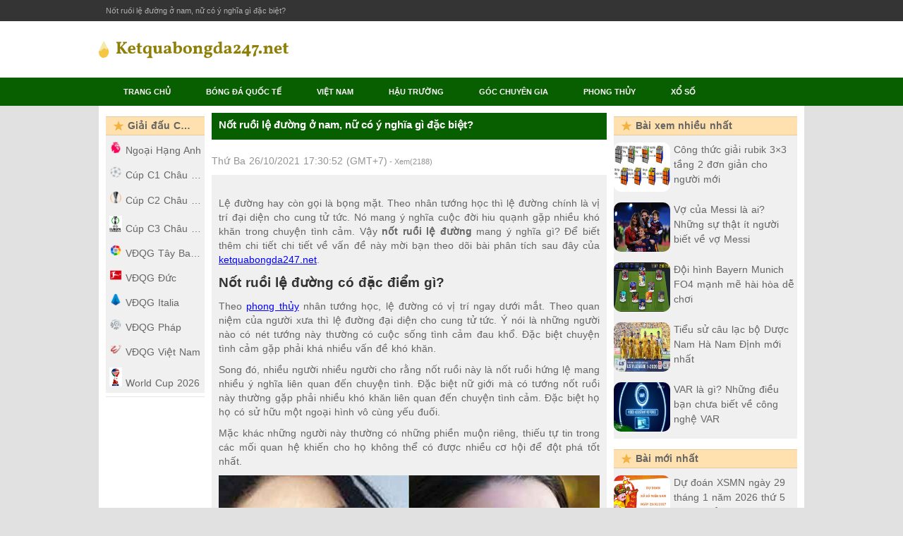

--- FILE ---
content_type: text/html; charset=UTF-8
request_url: https://ketquabongda247.net/not-ruoi-le-duong-co-y-nghia-gi/
body_size: 13220
content:
<!doctype html>
<html lang="vi">
	<head>
		<meta charset="UTF-8">
		<meta name="viewport" content="width=device-width, initial-scale=1">
		<link rel="profile" href="https://gmpg.org/xfn/11">
		
		<link rel="stylesheet" href="https://ketquabongda247.net/wp-content/themes/bongdaxoso/css/header.css">
		<link rel="stylesheet" href="https://ketquabongda247.net/wp-content/themes/bongdaxoso/css/layout.css">
		<link rel="stylesheet" href="https://ketquabongda247.net/wp-content/themes/bongdaxoso/css/footer.css">
		<link rel="stylesheet" href="https://ketquabongda247.net/wp-content/themes/bongdaxoso/css/match_odds_preview.css">
		<link rel="stylesheet" href="https://ketquabongda247.net/wp-content/themes/bongdaxoso/css/variables.css">
		<link rel="stylesheet" href="https://ketquabongda247.net/wp-content/themes/bongdaxoso/css/container.css">
		<link rel="stylesheet" href="https://ketquabongda247.net/wp-content/themes/bongdaxoso/css/tabs.css">
		<link rel="stylesheet" href="https://ketquabongda247.net/wp-content/themes/bongdaxoso/css/livetableresponsive.css">
		<link rel="stylesheet" href="https://ketquabongda247.net/wp-content/themes/bongdaxoso/css/myfs.css">
		<link rel="stylesheet" href="https://ketquabongda247.net/wp-content/themes/bongdaxoso/css/standings.css">
		<!-- Custom -->
		<link type="text/css" rel="stylesheet" href="https://ketquabongda247.net/wp-content/themes/bongdaxoso/css/custom.css">
		<script type="text/javascript"  src="https://ketquabongda247.net/wp-content/themes/bongdaxoso/js/jquery-1.11.2.min.js"></script>
		<meta name='robots' content='index, follow, max-image-preview:large, max-snippet:-1, max-video-preview:-1' />
	<style>img:is([sizes="auto" i], [sizes^="auto," i]) { contain-intrinsic-size: 3000px 1500px }</style>
	
	<!-- This site is optimized with the Yoast SEO Premium plugin v23.6 (Yoast SEO v23.6) - https://yoast.com/wordpress/plugins/seo/ -->
	<title>Nốt ruồi lệ đường ở nam, nữ có ý nghĩa gì đặc biệt?</title>
	<meta name="description" content="Nốt ruồi lệ đường là một tướng nốt ruồi đặc biệt thường có mối liên hệ mật thiết đến chuyện tình duyên, hôn nhân của một người." />
	<link rel="canonical" href="https://ketquabongda247.net/not-ruoi-le-duong-co-y-nghia-gi/" />
	<meta property="og:locale" content="vi_VN" />
	<meta property="og:type" content="article" />
	<meta property="og:title" content="Nốt ruồi lệ đường ở nam, nữ có ý nghĩa gì đặc biệt?" />
	<meta property="og:description" content="Nốt ruồi lệ đường là một tướng nốt ruồi đặc biệt thường có mối liên hệ mật thiết đến chuyện tình duyên, hôn nhân của một người." />
	<meta property="og:url" content="https://ketquabongda247.net/not-ruoi-le-duong-co-y-nghia-gi/" />
	<meta property="og:site_name" content="Kết quả bóng đá trực tuyến" />
	<meta property="article:publisher" content="https://www.facebook.com/" />
	<meta property="article:published_time" content="2021-10-26T10:30:35+00:00" />
	<meta property="article:modified_time" content="2021-10-26T10:30:52+00:00" />
<meta property="og:image:secure_url" content="https://ketquabongda247.net/wp-content/uploads/2021/10/not-ruoi-le-duong-3.jpg" />
	<meta property="og:image" content="https://ketquabongda247.net/wp-content/uploads/2021/10/not-ruoi-le-duong-3.jpg" />
	<meta property="og:image:width" content="600" />
	<meta property="og:image:height" content="450" />
	<meta property="og:image:type" content="image/jpeg" />
	<meta name="author" content="diemtt" />
	<meta name="twitter:card" content="summary_large_image" />
	<meta name="twitter:label1" content="Được viết bởi" />
	<meta name="twitter:data1" content="diemtt" />
	<meta name="twitter:label2" content="Ước tính thời gian đọc" />
	<meta name="twitter:data2" content="4 phút" />
	<script type="application/ld+json" class="yoast-schema-graph">{"@context":"https://schema.org","@graph":[{"@type":"Article","@id":"https://ketquabongda247.net/not-ruoi-le-duong-co-y-nghia-gi/#article","isPartOf":{"@id":"https://ketquabongda247.net/not-ruoi-le-duong-co-y-nghia-gi/"},"author":{"name":"diemtt","@id":"https://ketquabongda247.net/#/schema/person/b7cce032b5020d3e72e306468294dbb6"},"headline":"Nốt ruồi lệ đường ở nam, nữ có ý nghĩa gì đặc biệt?","datePublished":"2021-10-26T10:30:35+00:00","dateModified":"2021-10-26T10:30:52+00:00","mainEntityOfPage":{"@id":"https://ketquabongda247.net/not-ruoi-le-duong-co-y-nghia-gi/"},"wordCount":1251,"publisher":{"@id":"https://ketquabongda247.net/#organization"},"image":{"@id":"https://ketquabongda247.net/not-ruoi-le-duong-co-y-nghia-gi/#primaryimage"},"thumbnailUrl":"https://ketquabongda247.net/wp-content/uploads/2021/10/not-ruoi-le-duong-3.jpg","articleSection":["Phong thủy"],"inLanguage":"vi"},{"@type":"WebPage","@id":"https://ketquabongda247.net/not-ruoi-le-duong-co-y-nghia-gi/","url":"https://ketquabongda247.net/not-ruoi-le-duong-co-y-nghia-gi/","name":"Nốt ruồi lệ đường ở nam, nữ có ý nghĩa gì đặc biệt?","isPartOf":{"@id":"https://ketquabongda247.net/#website"},"primaryImageOfPage":{"@id":"https://ketquabongda247.net/not-ruoi-le-duong-co-y-nghia-gi/#primaryimage"},"image":{"@id":"https://ketquabongda247.net/not-ruoi-le-duong-co-y-nghia-gi/#primaryimage"},"thumbnailUrl":"https://ketquabongda247.net/wp-content/uploads/2021/10/not-ruoi-le-duong-3.jpg","datePublished":"2021-10-26T10:30:35+00:00","dateModified":"2021-10-26T10:30:52+00:00","description":"Nốt ruồi lệ đường là một tướng nốt ruồi đặc biệt thường có mối liên hệ mật thiết đến chuyện tình duyên, hôn nhân của một người.","inLanguage":"vi","potentialAction":[{"@type":"ReadAction","target":["https://ketquabongda247.net/not-ruoi-le-duong-co-y-nghia-gi/"]}]},{"@type":"ImageObject","inLanguage":"vi","@id":"https://ketquabongda247.net/not-ruoi-le-duong-co-y-nghia-gi/#primaryimage","url":"https://ketquabongda247.net/wp-content/uploads/2021/10/not-ruoi-le-duong-3.jpg","contentUrl":"https://ketquabongda247.net/wp-content/uploads/2021/10/not-ruoi-le-duong-3.jpg","width":600,"height":450,"caption":"Nốt ruồi lệ đường có đặc điểm gì?"},{"@type":"WebSite","@id":"https://ketquabongda247.net/#website","url":"https://ketquabongda247.net/","name":"Kết quả bóng đá trực tuyến","description":"Kết quả bóng đá hôm nay đầy đủ nhất","publisher":{"@id":"https://ketquabongda247.net/#organization"},"potentialAction":[{"@type":"SearchAction","target":{"@type":"EntryPoint","urlTemplate":"https://ketquabongda247.net/?s={search_term_string}"},"query-input":{"@type":"PropertyValueSpecification","valueRequired":true,"valueName":"search_term_string"}}],"inLanguage":"vi"},{"@type":"Organization","@id":"https://ketquabongda247.net/#organization","name":"Kết quả bóng đá trực tuyến","url":"https://ketquabongda247.net/","logo":{"@type":"ImageObject","inLanguage":"vi","@id":"https://ketquabongda247.net/#/schema/logo/image/","url":"https://ketquabongda247.net/wp-content/uploads/2021/06/logo-ketquabongda247-1.png","contentUrl":"https://ketquabongda247.net/wp-content/uploads/2021/06/logo-ketquabongda247-1.png","width":955,"height":158,"caption":"Kết quả bóng đá trực tuyến"},"image":{"@id":"https://ketquabongda247.net/#/schema/logo/image/"},"sameAs":["https://www.facebook.com/"]},{"@type":"Person","@id":"https://ketquabongda247.net/#/schema/person/b7cce032b5020d3e72e306468294dbb6","name":"diemtt","image":{"@type":"ImageObject","inLanguage":"vi","@id":"https://ketquabongda247.net/#/schema/person/image/","url":"https://secure.gravatar.com/avatar/2589d2224603720238500b9e162e53df1d9d3ebd89349f743be042900953b5a2?s=96&d=mm&r=g","contentUrl":"https://secure.gravatar.com/avatar/2589d2224603720238500b9e162e53df1d9d3ebd89349f743be042900953b5a2?s=96&d=mm&r=g","caption":"diemtt"}}]}</script>
	<!-- / Yoast SEO Premium plugin. -->


<script>
window._wpemojiSettings = {"baseUrl":"https:\/\/s.w.org\/images\/core\/emoji\/16.0.1\/72x72\/","ext":".png","svgUrl":"https:\/\/s.w.org\/images\/core\/emoji\/16.0.1\/svg\/","svgExt":".svg","source":{"concatemoji":"https:\/\/ketquabongda247.net\/wp-includes\/js\/wp-emoji-release.min.js?ver=6.8.3"}};
/*! This file is auto-generated */
!function(s,n){var o,i,e;function c(e){try{var t={supportTests:e,timestamp:(new Date).valueOf()};sessionStorage.setItem(o,JSON.stringify(t))}catch(e){}}function p(e,t,n){e.clearRect(0,0,e.canvas.width,e.canvas.height),e.fillText(t,0,0);var t=new Uint32Array(e.getImageData(0,0,e.canvas.width,e.canvas.height).data),a=(e.clearRect(0,0,e.canvas.width,e.canvas.height),e.fillText(n,0,0),new Uint32Array(e.getImageData(0,0,e.canvas.width,e.canvas.height).data));return t.every(function(e,t){return e===a[t]})}function u(e,t){e.clearRect(0,0,e.canvas.width,e.canvas.height),e.fillText(t,0,0);for(var n=e.getImageData(16,16,1,1),a=0;a<n.data.length;a++)if(0!==n.data[a])return!1;return!0}function f(e,t,n,a){switch(t){case"flag":return n(e,"\ud83c\udff3\ufe0f\u200d\u26a7\ufe0f","\ud83c\udff3\ufe0f\u200b\u26a7\ufe0f")?!1:!n(e,"\ud83c\udde8\ud83c\uddf6","\ud83c\udde8\u200b\ud83c\uddf6")&&!n(e,"\ud83c\udff4\udb40\udc67\udb40\udc62\udb40\udc65\udb40\udc6e\udb40\udc67\udb40\udc7f","\ud83c\udff4\u200b\udb40\udc67\u200b\udb40\udc62\u200b\udb40\udc65\u200b\udb40\udc6e\u200b\udb40\udc67\u200b\udb40\udc7f");case"emoji":return!a(e,"\ud83e\udedf")}return!1}function g(e,t,n,a){var r="undefined"!=typeof WorkerGlobalScope&&self instanceof WorkerGlobalScope?new OffscreenCanvas(300,150):s.createElement("canvas"),o=r.getContext("2d",{willReadFrequently:!0}),i=(o.textBaseline="top",o.font="600 32px Arial",{});return e.forEach(function(e){i[e]=t(o,e,n,a)}),i}function t(e){var t=s.createElement("script");t.src=e,t.defer=!0,s.head.appendChild(t)}"undefined"!=typeof Promise&&(o="wpEmojiSettingsSupports",i=["flag","emoji"],n.supports={everything:!0,everythingExceptFlag:!0},e=new Promise(function(e){s.addEventListener("DOMContentLoaded",e,{once:!0})}),new Promise(function(t){var n=function(){try{var e=JSON.parse(sessionStorage.getItem(o));if("object"==typeof e&&"number"==typeof e.timestamp&&(new Date).valueOf()<e.timestamp+604800&&"object"==typeof e.supportTests)return e.supportTests}catch(e){}return null}();if(!n){if("undefined"!=typeof Worker&&"undefined"!=typeof OffscreenCanvas&&"undefined"!=typeof URL&&URL.createObjectURL&&"undefined"!=typeof Blob)try{var e="postMessage("+g.toString()+"("+[JSON.stringify(i),f.toString(),p.toString(),u.toString()].join(",")+"));",a=new Blob([e],{type:"text/javascript"}),r=new Worker(URL.createObjectURL(a),{name:"wpTestEmojiSupports"});return void(r.onmessage=function(e){c(n=e.data),r.terminate(),t(n)})}catch(e){}c(n=g(i,f,p,u))}t(n)}).then(function(e){for(var t in e)n.supports[t]=e[t],n.supports.everything=n.supports.everything&&n.supports[t],"flag"!==t&&(n.supports.everythingExceptFlag=n.supports.everythingExceptFlag&&n.supports[t]);n.supports.everythingExceptFlag=n.supports.everythingExceptFlag&&!n.supports.flag,n.DOMReady=!1,n.readyCallback=function(){n.DOMReady=!0}}).then(function(){return e}).then(function(){var e;n.supports.everything||(n.readyCallback(),(e=n.source||{}).concatemoji?t(e.concatemoji):e.wpemoji&&e.twemoji&&(t(e.twemoji),t(e.wpemoji)))}))}((window,document),window._wpemojiSettings);
</script>
<style id='wp-emoji-styles-inline-css'>

	img.wp-smiley, img.emoji {
		display: inline !important;
		border: none !important;
		box-shadow: none !important;
		height: 1em !important;
		width: 1em !important;
		margin: 0 0.07em !important;
		vertical-align: -0.1em !important;
		background: none !important;
		padding: 0 !important;
	}
</style>
<link rel='stylesheet' id='wp-block-library-css' href='https://ketquabongda247.net/wp-includes/css/dist/block-library/style.min.css?ver=6.8.3' media='all' />
<style id='classic-theme-styles-inline-css'>
/*! This file is auto-generated */
.wp-block-button__link{color:#fff;background-color:#32373c;border-radius:9999px;box-shadow:none;text-decoration:none;padding:calc(.667em + 2px) calc(1.333em + 2px);font-size:1.125em}.wp-block-file__button{background:#32373c;color:#fff;text-decoration:none}
</style>
<style id='global-styles-inline-css'>
:root{--wp--preset--aspect-ratio--square: 1;--wp--preset--aspect-ratio--4-3: 4/3;--wp--preset--aspect-ratio--3-4: 3/4;--wp--preset--aspect-ratio--3-2: 3/2;--wp--preset--aspect-ratio--2-3: 2/3;--wp--preset--aspect-ratio--16-9: 16/9;--wp--preset--aspect-ratio--9-16: 9/16;--wp--preset--color--black: #000000;--wp--preset--color--cyan-bluish-gray: #abb8c3;--wp--preset--color--white: #ffffff;--wp--preset--color--pale-pink: #f78da7;--wp--preset--color--vivid-red: #cf2e2e;--wp--preset--color--luminous-vivid-orange: #ff6900;--wp--preset--color--luminous-vivid-amber: #fcb900;--wp--preset--color--light-green-cyan: #7bdcb5;--wp--preset--color--vivid-green-cyan: #00d084;--wp--preset--color--pale-cyan-blue: #8ed1fc;--wp--preset--color--vivid-cyan-blue: #0693e3;--wp--preset--color--vivid-purple: #9b51e0;--wp--preset--gradient--vivid-cyan-blue-to-vivid-purple: linear-gradient(135deg,rgba(6,147,227,1) 0%,rgb(155,81,224) 100%);--wp--preset--gradient--light-green-cyan-to-vivid-green-cyan: linear-gradient(135deg,rgb(122,220,180) 0%,rgb(0,208,130) 100%);--wp--preset--gradient--luminous-vivid-amber-to-luminous-vivid-orange: linear-gradient(135deg,rgba(252,185,0,1) 0%,rgba(255,105,0,1) 100%);--wp--preset--gradient--luminous-vivid-orange-to-vivid-red: linear-gradient(135deg,rgba(255,105,0,1) 0%,rgb(207,46,46) 100%);--wp--preset--gradient--very-light-gray-to-cyan-bluish-gray: linear-gradient(135deg,rgb(238,238,238) 0%,rgb(169,184,195) 100%);--wp--preset--gradient--cool-to-warm-spectrum: linear-gradient(135deg,rgb(74,234,220) 0%,rgb(151,120,209) 20%,rgb(207,42,186) 40%,rgb(238,44,130) 60%,rgb(251,105,98) 80%,rgb(254,248,76) 100%);--wp--preset--gradient--blush-light-purple: linear-gradient(135deg,rgb(255,206,236) 0%,rgb(152,150,240) 100%);--wp--preset--gradient--blush-bordeaux: linear-gradient(135deg,rgb(254,205,165) 0%,rgb(254,45,45) 50%,rgb(107,0,62) 100%);--wp--preset--gradient--luminous-dusk: linear-gradient(135deg,rgb(255,203,112) 0%,rgb(199,81,192) 50%,rgb(65,88,208) 100%);--wp--preset--gradient--pale-ocean: linear-gradient(135deg,rgb(255,245,203) 0%,rgb(182,227,212) 50%,rgb(51,167,181) 100%);--wp--preset--gradient--electric-grass: linear-gradient(135deg,rgb(202,248,128) 0%,rgb(113,206,126) 100%);--wp--preset--gradient--midnight: linear-gradient(135deg,rgb(2,3,129) 0%,rgb(40,116,252) 100%);--wp--preset--font-size--small: 13px;--wp--preset--font-size--medium: 20px;--wp--preset--font-size--large: 36px;--wp--preset--font-size--x-large: 42px;--wp--preset--spacing--20: 0.44rem;--wp--preset--spacing--30: 0.67rem;--wp--preset--spacing--40: 1rem;--wp--preset--spacing--50: 1.5rem;--wp--preset--spacing--60: 2.25rem;--wp--preset--spacing--70: 3.38rem;--wp--preset--spacing--80: 5.06rem;--wp--preset--shadow--natural: 6px 6px 9px rgba(0, 0, 0, 0.2);--wp--preset--shadow--deep: 12px 12px 50px rgba(0, 0, 0, 0.4);--wp--preset--shadow--sharp: 6px 6px 0px rgba(0, 0, 0, 0.2);--wp--preset--shadow--outlined: 6px 6px 0px -3px rgba(255, 255, 255, 1), 6px 6px rgba(0, 0, 0, 1);--wp--preset--shadow--crisp: 6px 6px 0px rgba(0, 0, 0, 1);}:where(.is-layout-flex){gap: 0.5em;}:where(.is-layout-grid){gap: 0.5em;}body .is-layout-flex{display: flex;}.is-layout-flex{flex-wrap: wrap;align-items: center;}.is-layout-flex > :is(*, div){margin: 0;}body .is-layout-grid{display: grid;}.is-layout-grid > :is(*, div){margin: 0;}:where(.wp-block-columns.is-layout-flex){gap: 2em;}:where(.wp-block-columns.is-layout-grid){gap: 2em;}:where(.wp-block-post-template.is-layout-flex){gap: 1.25em;}:where(.wp-block-post-template.is-layout-grid){gap: 1.25em;}.has-black-color{color: var(--wp--preset--color--black) !important;}.has-cyan-bluish-gray-color{color: var(--wp--preset--color--cyan-bluish-gray) !important;}.has-white-color{color: var(--wp--preset--color--white) !important;}.has-pale-pink-color{color: var(--wp--preset--color--pale-pink) !important;}.has-vivid-red-color{color: var(--wp--preset--color--vivid-red) !important;}.has-luminous-vivid-orange-color{color: var(--wp--preset--color--luminous-vivid-orange) !important;}.has-luminous-vivid-amber-color{color: var(--wp--preset--color--luminous-vivid-amber) !important;}.has-light-green-cyan-color{color: var(--wp--preset--color--light-green-cyan) !important;}.has-vivid-green-cyan-color{color: var(--wp--preset--color--vivid-green-cyan) !important;}.has-pale-cyan-blue-color{color: var(--wp--preset--color--pale-cyan-blue) !important;}.has-vivid-cyan-blue-color{color: var(--wp--preset--color--vivid-cyan-blue) !important;}.has-vivid-purple-color{color: var(--wp--preset--color--vivid-purple) !important;}.has-black-background-color{background-color: var(--wp--preset--color--black) !important;}.has-cyan-bluish-gray-background-color{background-color: var(--wp--preset--color--cyan-bluish-gray) !important;}.has-white-background-color{background-color: var(--wp--preset--color--white) !important;}.has-pale-pink-background-color{background-color: var(--wp--preset--color--pale-pink) !important;}.has-vivid-red-background-color{background-color: var(--wp--preset--color--vivid-red) !important;}.has-luminous-vivid-orange-background-color{background-color: var(--wp--preset--color--luminous-vivid-orange) !important;}.has-luminous-vivid-amber-background-color{background-color: var(--wp--preset--color--luminous-vivid-amber) !important;}.has-light-green-cyan-background-color{background-color: var(--wp--preset--color--light-green-cyan) !important;}.has-vivid-green-cyan-background-color{background-color: var(--wp--preset--color--vivid-green-cyan) !important;}.has-pale-cyan-blue-background-color{background-color: var(--wp--preset--color--pale-cyan-blue) !important;}.has-vivid-cyan-blue-background-color{background-color: var(--wp--preset--color--vivid-cyan-blue) !important;}.has-vivid-purple-background-color{background-color: var(--wp--preset--color--vivid-purple) !important;}.has-black-border-color{border-color: var(--wp--preset--color--black) !important;}.has-cyan-bluish-gray-border-color{border-color: var(--wp--preset--color--cyan-bluish-gray) !important;}.has-white-border-color{border-color: var(--wp--preset--color--white) !important;}.has-pale-pink-border-color{border-color: var(--wp--preset--color--pale-pink) !important;}.has-vivid-red-border-color{border-color: var(--wp--preset--color--vivid-red) !important;}.has-luminous-vivid-orange-border-color{border-color: var(--wp--preset--color--luminous-vivid-orange) !important;}.has-luminous-vivid-amber-border-color{border-color: var(--wp--preset--color--luminous-vivid-amber) !important;}.has-light-green-cyan-border-color{border-color: var(--wp--preset--color--light-green-cyan) !important;}.has-vivid-green-cyan-border-color{border-color: var(--wp--preset--color--vivid-green-cyan) !important;}.has-pale-cyan-blue-border-color{border-color: var(--wp--preset--color--pale-cyan-blue) !important;}.has-vivid-cyan-blue-border-color{border-color: var(--wp--preset--color--vivid-cyan-blue) !important;}.has-vivid-purple-border-color{border-color: var(--wp--preset--color--vivid-purple) !important;}.has-vivid-cyan-blue-to-vivid-purple-gradient-background{background: var(--wp--preset--gradient--vivid-cyan-blue-to-vivid-purple) !important;}.has-light-green-cyan-to-vivid-green-cyan-gradient-background{background: var(--wp--preset--gradient--light-green-cyan-to-vivid-green-cyan) !important;}.has-luminous-vivid-amber-to-luminous-vivid-orange-gradient-background{background: var(--wp--preset--gradient--luminous-vivid-amber-to-luminous-vivid-orange) !important;}.has-luminous-vivid-orange-to-vivid-red-gradient-background{background: var(--wp--preset--gradient--luminous-vivid-orange-to-vivid-red) !important;}.has-very-light-gray-to-cyan-bluish-gray-gradient-background{background: var(--wp--preset--gradient--very-light-gray-to-cyan-bluish-gray) !important;}.has-cool-to-warm-spectrum-gradient-background{background: var(--wp--preset--gradient--cool-to-warm-spectrum) !important;}.has-blush-light-purple-gradient-background{background: var(--wp--preset--gradient--blush-light-purple) !important;}.has-blush-bordeaux-gradient-background{background: var(--wp--preset--gradient--blush-bordeaux) !important;}.has-luminous-dusk-gradient-background{background: var(--wp--preset--gradient--luminous-dusk) !important;}.has-pale-ocean-gradient-background{background: var(--wp--preset--gradient--pale-ocean) !important;}.has-electric-grass-gradient-background{background: var(--wp--preset--gradient--electric-grass) !important;}.has-midnight-gradient-background{background: var(--wp--preset--gradient--midnight) !important;}.has-small-font-size{font-size: var(--wp--preset--font-size--small) !important;}.has-medium-font-size{font-size: var(--wp--preset--font-size--medium) !important;}.has-large-font-size{font-size: var(--wp--preset--font-size--large) !important;}.has-x-large-font-size{font-size: var(--wp--preset--font-size--x-large) !important;}
:where(.wp-block-post-template.is-layout-flex){gap: 1.25em;}:where(.wp-block-post-template.is-layout-grid){gap: 1.25em;}
:where(.wp-block-columns.is-layout-flex){gap: 2em;}:where(.wp-block-columns.is-layout-grid){gap: 2em;}
:root :where(.wp-block-pullquote){font-size: 1.5em;line-height: 1.6;}
</style>
<script src="https://ketquabongda247.net/wp-includes/js/jquery/jquery.min.js?ver=3.7.1" id="jquery-core-js"></script>
<script src="https://ketquabongda247.net/wp-includes/js/jquery/jquery-migrate.min.js?ver=3.4.1" id="jquery-migrate-js"></script>
<link rel="https://api.w.org/" href="https://ketquabongda247.net/wp-json/" /><link rel="alternate" title="JSON" type="application/json" href="https://ketquabongda247.net/wp-json/wp/v2/posts/1259" /><meta name="generator" content="WordPress 6.8.3" />
<link rel='shortlink' href='https://ketquabongda247.net/?p=1259' />
<link rel="alternate" title="oNhúng (JSON)" type="application/json+oembed" href="https://ketquabongda247.net/wp-json/oembed/1.0/embed?url=https%3A%2F%2Fketquabongda247.net%2Fnot-ruoi-le-duong-co-y-nghia-gi%2F" />
<link rel="alternate" title="oNhúng (XML)" type="text/xml+oembed" href="https://ketquabongda247.net/wp-json/oembed/1.0/embed?url=https%3A%2F%2Fketquabongda247.net%2Fnot-ruoi-le-duong-co-y-nghia-gi%2F&#038;format=xml" />
<link rel="icon" href="https://ketquabongda247.net/wp-content/uploads/2024/04/cropped-soccer-ketquabongda247-1-32x32.png" sizes="32x32" />
<link rel="icon" href="https://ketquabongda247.net/wp-content/uploads/2024/04/cropped-soccer-ketquabongda247-1-192x192.png" sizes="192x192" />
<link rel="apple-touch-icon" href="https://ketquabongda247.net/wp-content/uploads/2024/04/cropped-soccer-ketquabongda247-1-180x180.png" />
<meta name="msapplication-TileImage" content="https://ketquabongda247.net/wp-content/uploads/2024/04/cropped-soccer-ketquabongda247-1-270x270.png" />
		<!-- Global site tag (gtag.js) - Google Analytics -->
		<script async src="https://www.googletagmanager.com/gtag/js?id=UA-198878836-1"></script>
		<script>
		  window.dataLayer = window.dataLayer || [];
		  function gtag(){dataLayer.push(arguments);}
		  gtag('js', new Date());

		  gtag('config', 'UA-198878836-1');
		</script>
		<!-- Style -->
				<link rel="amphtml" href="https://ketquabongda247.net/not-ruoi-le-duong-co-y-nghia-gi/amp/">
		</head>

	<body class="wp-singular post-template-default single single-post postid-1259 single-format-standard wp-custom-logo wp-theme-bongdaxoso responsive background-add-off soccer _fs flat pid_40 mgc oneLineLayout isSportPage fcp-skeleton light-bg-1 v3 bg3">
			<div class="seoAdWrapper">
			<div class="seoTop">
				<div class="seoTop__content">
										<h1>Nốt ruồi lệ đường ở nam, nữ có ý nghĩa gì đặc biệt?</h1>				</div>
			</div>
		</div>
		<div class="header header--soccer">
			<div class="header__content">
				<a class="header__logoWrapper" href="https://ketquabongda247.net">
									<img class="img-fluid" width="275px" src="https://ketquabongda247.net/wp-content/uploads/2021/06/logo-ketquabongda247-1.png" alt="logo">
								</a>
			</div>
		</div>
		<div class="menuTop menuTop--soccer">
			<div class="menuTop__group">
				<div class="menuTop__content">
					
<a class="menuTop__item soccer menuTop__item" href="https://ketquabongda247.net/"><div class="menuTop__text" > Trang chủ</div></a>
<a class="menuTop__item soccer menuTop__item" href="https://ketquabongda247.net/bong-da-quoc-te/"><div class="menuTop__text" > Bóng đá quốc tế</div></a>
<a class="menuTop__item soccer menuTop__item" href="https://ketquabongda247.net/bong-da-viet-nam/"><div class="menuTop__text" > Việt Nam</div></a>
<a class="menuTop__item soccer menuTop__item" href="https://ketquabongda247.net/hau-truong-bong-da/"><div class="menuTop__text" > Hậu trường</div></a>
<a class="menuTop__item soccer menuTop__item" href="https://ketquabongda247.net/goc-chuyen-gia/"><div class="menuTop__text" > Góc chuyên gia</div></a>
<a class="menuTop__item soccer menuTop__item" href="https://ketquabongda247.net/phong-thuy/"><div class="menuTop__text" > Phong thủy</div></a>
<a class="menuTop__item soccer menuTop__item" href="https://ketquabongda247.net/xo-so/"><div class="menuTop__text" > Xổ số</div></a>

				</div>
				<div class="header__button header__button--switch">
					<div class="header__buttonClose"></div>
					<div class="header__buttonIcon header__buttonIcon--switch"></div>
				</div>
				<div class="mobile-menu">
					<ul id="menuHome" class="menu"><li id="menu-item-217" class="menu-item menu-item-type-post_type menu-item-object-page menu-item-home menu-item-217"><a href="https://ketquabongda247.net/">Trang chủ</a></li>
<li id="menu-item-519" class="menu-item menu-item-type-taxonomy menu-item-object-category menu-item-519"><a href="https://ketquabongda247.net/bong-da-quoc-te/">Bóng đá quốc tế</a></li>
<li id="menu-item-8" class="menu-item menu-item-type-taxonomy menu-item-object-category menu-item-8"><a href="https://ketquabongda247.net/bong-da-viet-nam/">Việt Nam</a></li>
<li id="menu-item-263" class="menu-item menu-item-type-taxonomy menu-item-object-category menu-item-263"><a href="https://ketquabongda247.net/hau-truong-bong-da/">Hậu trường</a></li>
<li id="menu-item-587" class="menu-item menu-item-type-taxonomy menu-item-object-category menu-item-587"><a href="https://ketquabongda247.net/goc-chuyen-gia/">Góc chuyên gia</a></li>
<li id="menu-item-830" class="menu-item menu-item-type-taxonomy menu-item-object-category current-post-ancestor current-menu-parent current-post-parent menu-item-830"><a href="https://ketquabongda247.net/phong-thuy/">Phong thủy</a></li>
<li id="menu-item-1320" class="menu-item menu-item-type-taxonomy menu-item-object-category menu-item-1320"><a href="https://ketquabongda247.net/xo-so/">Xổ số</a></li>
</ul>				</div>
			</div>
		</div>
		<div class="container">
			<div class="container__content content">
				<div class="container__main" id="main"><div class="container__mainInner" id="tc">
<!-- Col left -->
<div class="container__myMenu s-left" id="lc">
	<div class="mbox0px l-brd">
		<ul class="menu country-list my-leagues">
			<li class="head"><span class="toggleMyLeague"></span><span class="head__title">Giải đấu Của tôi </span><div class="menuMinority__arrow"></div></li>
			<ul id="my-leagues-list" class="menu">
						  <li><a href="https://ketquabongda247.net/ket-qua-ngoai-hang-anh/"><img class="flag-icon" src="https://ketquabongda247.net/wp-content/themes/bongdaxoso/images/ANH.png"  alt="Kết quả Ngoại Hạng Anh"/>Ngoại Hạng Anh</a></li>
						  <li><a href="https://ketquabongda247.net/ket-qua-cup-c1-chau-au/"><img class="flag-icon" src="https://ketquabongda247.net/wp-content/themes/bongdaxoso/images/C1.png"  alt="Kết quả Cúp C1 Châu Âu"/>Cúp C1 Châu Âu</a></li>
						  <li><a href="https://ketquabongda247.net/ket-qua-cup-c2-chau-au/"><img class="flag-icon" src="https://ketquabongda247.net/wp-content/themes/bongdaxoso/images/C2.png"  alt="Kết quả Cúp C2 Châu Âu"/>Cúp C2 Châu Âu</a></li>
						  <li><a href="https://ketquabongda247.net/ket-qua-cup-c3-chau-au/"><img class="flag-icon" src="https://ketquabongda247.net/wp-content/themes/bongdaxoso/images/7946.png"  alt="Kết quả Cúp C3 Châu Âu"/>Cúp C3 Châu Âu</a></li>
						  <li><a href="https://ketquabongda247.net/ket-qua-vdqg-tay-ban-nha/"><img class="flag-icon" src="https://ketquabongda247.net/wp-content/themes/bongdaxoso/images/TBN.png"  alt="Kết quả VĐQG Tây Ban Nha"/>VĐQG Tây Ban Nha</a></li>
						  <li><a href="https://ketquabongda247.net/ket-qua-vdqg-duc/"><img class="flag-icon" src="https://ketquabongda247.net/wp-content/themes/bongdaxoso/images/DUC.png"  alt="Kết quả VĐQG Đức"/>VĐQG Đức</a></li>
						  <li><a href="https://ketquabongda247.net/ket-qua-vdqg-italia/"><img class="flag-icon" src="https://ketquabongda247.net/wp-content/themes/bongdaxoso/images/ITA.png"  alt="Kết quả VĐQG Italia"/>VĐQG Italia</a></li>
						  <li><a href="https://ketquabongda247.net/ket-qua-vdqg-phap/"><img class="flag-icon" src="https://ketquabongda247.net/wp-content/themes/bongdaxoso/images/PHA.png"  alt="Kết quả VĐQG Pháp"/>VĐQG Pháp</a></li>
						  <li><a href="https://ketquabongda247.net/ket-qua-vdqg-viet-nam/"><img class="flag-icon" src="https://ketquabongda247.net/wp-content/themes/bongdaxoso/images/VQG.png"  alt="Kết quả VĐQG Việt Nam"/>VĐQG Việt Nam</a></li>
						  <li><a href="https://ketquabongda247.net/ket-qua-world-cup-2026/"><img class="flag-icon" src="https://ketquabongda247.net/wp-content/themes/bongdaxoso/images/WC.png"  alt="Kết quả World Cup 2026"/>World Cup 2026</a></li>
						</ul>
		</ul>
	</div>
</div>
<div class="iedivfix"></div>
<script type="text/javascript">
	jQuery(document).ready(function($) {
		$(".s-left .head").click(function(){
			$(".s-left #my-leagues-list").toggle("slow");
		});
	});
 </script>	<div class="container__liveTableWrapper sport_page" id="mc">
		<div class="container__fsbody" id="fsbody">
			<div id="live-table">
				<div class="single-title">Nốt ruồi lệ đường ở nam, nữ có ý nghĩa gì đặc biệt?</div>
				<div class="spacer10"></div>
				<div class="event">
					<div class="leagues--live ">
						<div class="sportName soccer">
							<div class="extraContent extraContent--active">
								<div class="post_info">
																											<span class="posted-on"><p class="ptimezone fregular"><time class="entry-date published" datetime="2021-10-26T17:30:52+07:00">Thứ Ba 26/10/2021 17:30:52</time> (GMT+7)</p></span> - Xem(2188)								</div>
								<div class="extraContent__content">
									<div class="extraContent__text">
										<p style="text-align: justify">Lệ đường hay còn gọi là bọng mặt. Theo nhân tướng học thì lệ đường chính là vị trí đại diện cho cung tử tức. Nó mang ý nghĩa cuộc đời hiu quạnh gặp nhiều khó khăn trong chuyện tình cảm. Vậy <strong>nốt ruồi lệ đường</strong> mang ý nghĩa gì? Để biết thêm chi tiết chi tiết về vấn đề này mời bạn theo dõi bài phân tích sau đây của <a href="https://ketquabongda247.net/">ketquabongda247.net</a>.</p>
<h2 style="text-align: justify"><span id="Not_ruoi_le_duong_noi_len_dieu_gi">Nốt ruồi lệ đường có đặc điểm gì?</span></h2>
<p style="text-align: justify">Theo <a href="https://ketquabongda247.net/phong-thuy/">phong thủy</a> nhân tướng học, lệ đường có vị trí ngay dưới mắt. Theo quan niệm của người xưa thì lệ đường đại diện cho cung tử tức. Ý nói là những người nào có nét tướng này thường có cuộc sống tình cảm đau khổ. Đặc biệt chuyện tình cảm gặp phải khá nhiều vấn đề khó khăn.</p>
<p style="text-align: justify">Song đó, nhiều người nhiều người cho rằng nốt ruồi này là nốt ruồi hứng lệ mang nhiều ý nghĩa liên quan đến chuyện tình. Đặc biệt nữ giới mà có tướng nốt ruồi này thường gặp phải nhiều khó khăn liên quan đến chuyện tình cảm. Đặc biệt họ họ có sử hữu một ngoại hình vô cùng yếu đuối.</p>
<p style="text-align: justify">Mặc khác những người này thường có những phiền muộn riêng, thiếu tự tin trong các mối quan hệ khiến cho họ không thể có được nhiều cơ hội để đột phá tốt nhất.</p>
<p><img fetchpriority="high" decoding="async" class="aligncenter wp-image-1260 size-full" title="Nốt ruồi lệ đường có đặc điểm gì?" src="https://ketquabongda247.net/wp-content/uploads/2021/10/not-ruoi-le-duong-3.jpg" alt="Nốt ruồi lệ đường có đặc điểm gì?" width="600" height="450" srcset="https://ketquabongda247.net/wp-content/uploads/2021/10/not-ruoi-le-duong-3.jpg 600w, https://ketquabongda247.net/wp-content/uploads/2021/10/not-ruoi-le-duong-3-300x225.jpg 300w" sizes="(max-width: 600px) 100vw, 600px" /></p>
<h2 style="text-align: justify"><span id="Xem_tuong_not_ruoi_le_duong_trai_8211_phai_o_nam_nu_doan_giau_sang">Xem tướng nốt ruồi lệ đường trái – phải ở nam, nữ đoán giàu sang</span></h2>
<h3 style="text-align: justify"><span id="1_Not_ruoi_hung_le_ben_trai_mat">Nốt ruồi hứng lệ bên trái mắt</span></h3>
<p style="text-align: justify">Đàn ông có nốt ruồi này thường là ít nói, lạnh lùng nhưng sống lại rất tình cảm. Cuộc sống khá nhàm chán và không có nhiều điều thú vị. Lúc nào cũng im im và không cần đến sự giúp đỡ của người khác.</p>
<p style="text-align: justify">Đôi lúc chính tính cách trầm này khiến họ không được thành công trong sự nghiệp. Tuy người này có thành công nhưng thành công của họ không quá đáng kể.</p>
<p style="text-align: justify">Đặc biệt đường tình duyên của những người này cũng không được may mắn như mong muốn. Dù họ có yêu thương đối phương đến mấy nhưng cũng không thể có được kết thúc tốt đẹp như mong muốn.</p>
<p style="text-align: justify">Riêng phụ nữ sở hữu nốt ruồi lệ đường ở mắt trái thường là người lụy tình. Làm việc gì cũng không tính toán rõ ràng nên gặp nhiều tổn hại vô cùng lớn. Phần lớn họ có sức chịu đựng rất tốt nên có khó khăn gì họ cũng xây dựng được thành công như mong muốn.</p>
<p style="text-align: justify">Đặc biệt những cô gái này khá thiếu tự tin trong vấn đề giao tiếp. Nhìn chung cuộc đời của những người này khá bất hạnh và không đạt được những thứ tình cảm tốt đẹp mà họ đang theo đuổi.</p>
<h3 style="text-align: justify"><span id="2_Not_ruoi_hung_le_ben_phai_mat">Nốt ruồi hứng lệ bên phải mắt</span></h3>
<p style="text-align: justify">Người đàn ông có nốt ruồi lệ đường bên mắt phải thường là người có cuộc sống hạnh phúc và đầy đủ. Người này chịu nhiều cay đắng và tủi nhục nhưng cũng xây dựng được thành công cho riêng mình. Đặc biệt người này khắc bố mẹ nên cuộc sống gia đình không được hạnh phúc như mong muốn.</p>
<p style="text-align: justify">Nói về tính cách thì những người này rất hiền từ và coi trọng tình cảm. Vì thế họ đễ mềm lòng và làm việc không được hiệu quả như những gì mà họ đang mong muốn. Chính vì vậy mà công việc của họ khó có thể đạt được những thành tựu lớn.</p>
<p style="text-align: justify">Người con gái mà có tướng nốt ruồi này thường là người sống lụy tình nên con đường tình duyên trong tương lai không được thuận lợi như mong muốn. Tuy bề ngoài họ là người khá mạnh mẽ, cá tình nhưng thực tế lại là người gặp phải nhiều suy tư và lo lắng cho tương lai.</p>
<p style="text-align: justify">Khi tình cảm bị rung động bởi người nào đó họ cũng khó có thể kiểm soát được tình cảm của chính bản thân mình. Họ luôn chủ động bước tới trong chuyện tình cảm, vì thế họ chịu khá nhiều thiệt thòi trong chuyện tình cảm.</p>
<p style="text-align: justify">Nội tâm của người này dễ bị dao động bởi nhất cử nhất động của người yêu. Nhìn chung chuyện tình cảm chi phối rất lớn đến sự nghiệp và cuộc đời của người phụ nữ có nốt ruồi lệ ở bên phải mắt.</p>
<p>Xem thêm: <a href="https://ketquabongda247.net/xem-tuong-not-ruoi-o-ngon-tay/">Xem tướng nốt ruồi ở ngón tay giữa, út, trỏ có ý nghĩa gì?</a></p>
<p>Trên đây là một số thông tin liên quan đến việc tìm hiểu <span style="text-decoration: underline"><strong>nốt ruồi lệ đường</strong></span> có ý nghĩa gì? Hy vọng những thông tin mà chúng tôi chia sẻ đã giúp cho bạn hiểu rõ hơn về vấn đề này.</p>
									</div>
								</div>
							</div>
							<!-- relate box -->
							<div class="relate-box">
								<div class="relate-title">
									Tin liên quan
								</div>
								<div class="post-relate-box">
																					<div class="item-relate-box">
													<div class="post-thumbnail"> <a href="https://ketquabongda247.net/cam-ky-trong-phong-thuy-cau-thang/"> <img width="600" height="450" src="https://ketquabongda247.net/wp-content/uploads/2021/09/phong-thuy-cau-thang.jpg" class="img-fluid wp-post-image" alt="Những điều cấm kỵ trong phong thủy cầu thang cần biết" title="Những điều cấm kỵ trong phong thủy cầu thang cần biết" decoding="async" loading="lazy" srcset="https://ketquabongda247.net/wp-content/uploads/2021/09/phong-thuy-cau-thang.jpg 600w, https://ketquabongda247.net/wp-content/uploads/2021/09/phong-thuy-cau-thang-300x225.jpg 300w" sizes="auto, (max-width: 600px) 100vw, 600px" /> </a> </div>
													<div class="post-info">
														<div class="post-title"> <a href="https://ketquabongda247.net/cam-ky-trong-phong-thuy-cau-thang/"> Những điều cấm kỵ trong phong thủy cầu thang cần biết </a> </div>
													</div>
												</div>
																								<div class="item-relate-box">
													<div class="post-thumbnail"> <a href="https://ketquabongda247.net/phong-thuy-nha-ve-sinh-giup-tranh-sat-khi/"> <img width="600" height="450" src="https://ketquabongda247.net/wp-content/uploads/2021/09/phong-thuy-nha-ve-sinh.jpg" class="img-fluid wp-post-image" alt="Phong thủy nhà vệ sinh giúp tránh sát khí cho gia chủ" title="Phong thủy nhà vệ sinh giúp tránh sát khí cho gia chủ" decoding="async" loading="lazy" srcset="https://ketquabongda247.net/wp-content/uploads/2021/09/phong-thuy-nha-ve-sinh.jpg 600w, https://ketquabongda247.net/wp-content/uploads/2021/09/phong-thuy-nha-ve-sinh-300x225.jpg 300w" sizes="auto, (max-width: 600px) 100vw, 600px" /> </a> </div>
													<div class="post-info">
														<div class="post-title"> <a href="https://ketquabongda247.net/phong-thuy-nha-ve-sinh-giup-tranh-sat-khi/"> Phong thủy nhà vệ sinh giúp tránh sát khí cho gia chủ </a> </div>
													</div>
												</div>
																								<div class="item-relate-box">
													<div class="post-thumbnail"> <a href="https://ketquabongda247.net/cach-hoa-giai-nha-ve-sinh-tren-phong-ngu/"> <img width="600" height="450" src="https://ketquabongda247.net/wp-content/uploads/2021/09/nha-ve-sinh-tren-phong-ngu.jpg" class="img-fluid wp-post-image" alt="Bật mí cách hóa giải nhà vệ sinh trên phòng ngủ chuẩn nhất" title="Bật mí cách hóa giải nhà vệ sinh trên phòng ngủ chuẩn nhất" decoding="async" loading="lazy" srcset="https://ketquabongda247.net/wp-content/uploads/2021/09/nha-ve-sinh-tren-phong-ngu.jpg 600w, https://ketquabongda247.net/wp-content/uploads/2021/09/nha-ve-sinh-tren-phong-ngu-300x225.jpg 300w" sizes="auto, (max-width: 600px) 100vw, 600px" /> </a> </div>
													<div class="post-info">
														<div class="post-title"> <a href="https://ketquabongda247.net/cach-hoa-giai-nha-ve-sinh-tren-phong-ngu/"> Bật mí cách hóa giải nhà vệ sinh trên phòng ngủ chuẩn nhất </a> </div>
													</div>
												</div>
																								<div class="item-relate-box">
													<div class="post-thumbnail"> <a href="https://ketquabongda247.net/huong-giuong-ngu-tuoi-nham-tuat-1982/"> <img width="600" height="450" src="https://ketquabongda247.net/wp-content/uploads/2021/09/huong-giuong-ngu-tuoi-nham-tuat.jpg" class="img-fluid wp-post-image" alt="Hướng giường ngủ tuổi Nhâm Tuất 1982 chuẩn phong thủy" title="Hướng giường ngủ tuổi Nhâm Tuất 1982 chuẩn phong thủy" decoding="async" loading="lazy" srcset="https://ketquabongda247.net/wp-content/uploads/2021/09/huong-giuong-ngu-tuoi-nham-tuat.jpg 600w, https://ketquabongda247.net/wp-content/uploads/2021/09/huong-giuong-ngu-tuoi-nham-tuat-300x225.jpg 300w" sizes="auto, (max-width: 600px) 100vw, 600px" /> </a> </div>
													<div class="post-info">
														<div class="post-title"> <a href="https://ketquabongda247.net/huong-giuong-ngu-tuoi-nham-tuat-1982/"> Hướng giường ngủ tuổi Nhâm Tuất 1982 chuẩn phong thủy </a> </div>
													</div>
												</div>
																								<div class="item-relate-box">
													<div class="post-thumbnail"> <a href="https://ketquabongda247.net/cach-dat-guong-trong-phong-ngu-chuan/"> <img width="600" height="450" src="https://ketquabongda247.net/wp-content/uploads/2021/09/cach-dat-guong-trong-phong-ngu.jpg" class="img-fluid wp-post-image" alt="Cách đặt gương trong phòng ngủ chuẩn phong thủ nhất" title="Cách đặt gương trong phòng ngủ chuẩn phong thủ nhất" decoding="async" loading="lazy" srcset="https://ketquabongda247.net/wp-content/uploads/2021/09/cach-dat-guong-trong-phong-ngu.jpg 600w, https://ketquabongda247.net/wp-content/uploads/2021/09/cach-dat-guong-trong-phong-ngu-300x225.jpg 300w" sizes="auto, (max-width: 600px) 100vw, 600px" /> </a> </div>
													<div class="post-info">
														<div class="post-title"> <a href="https://ketquabongda247.net/cach-dat-guong-trong-phong-ngu-chuan/"> Cách đặt gương trong phòng ngủ chuẩn phong thủ nhất </a> </div>
													</div>
												</div>
																								<div class="item-relate-box">
													<div class="post-thumbnail"> <a href="https://ketquabongda247.net/phong-thuy-ban-lam-viec-cho-nguoi-menh-hoa/"> <img width="600" height="450" src="https://ketquabongda247.net/wp-content/uploads/2021/09/phong-thuy-ban-lam-viec-cho-nguoi-menh-hoa.jpg" class="img-fluid wp-post-image" alt="Tìm hiểu phong thủy bàn làm việc cho người mệnh Hỏa" title="Tìm hiểu phong thủy bàn làm việc cho người mệnh Hỏa" decoding="async" loading="lazy" srcset="https://ketquabongda247.net/wp-content/uploads/2021/09/phong-thuy-ban-lam-viec-cho-nguoi-menh-hoa.jpg 600w, https://ketquabongda247.net/wp-content/uploads/2021/09/phong-thuy-ban-lam-viec-cho-nguoi-menh-hoa-300x225.jpg 300w" sizes="auto, (max-width: 600px) 100vw, 600px" /> </a> </div>
													<div class="post-info">
														<div class="post-title"> <a href="https://ketquabongda247.net/phong-thuy-ban-lam-viec-cho-nguoi-menh-hoa/"> Tìm hiểu phong thủy bàn làm việc cho người mệnh Hỏa </a> </div>
													</div>
												</div>
																								<div class="item-relate-box">
													<div class="post-thumbnail"> <a href="https://ketquabongda247.net/phong-thuy-ban-lam-viec-menh-tho/"> <img width="600" height="450" src="https://ketquabongda247.net/wp-content/uploads/2021/09/phong-thuy-ban-lam-viec-cho-menh-Tho.jpg" class="img-fluid wp-post-image" alt="Tìm hiểu phong thủy bàn làm việc mệnh Thổ chuẩn từ A &#8211; Z" title="Tìm hiểu phong thủy bàn làm việc mệnh Thổ chuẩn từ A &#8211; Z" decoding="async" loading="lazy" srcset="https://ketquabongda247.net/wp-content/uploads/2021/09/phong-thuy-ban-lam-viec-cho-menh-Tho.jpg 600w, https://ketquabongda247.net/wp-content/uploads/2021/09/phong-thuy-ban-lam-viec-cho-menh-Tho-300x225.jpg 300w" sizes="auto, (max-width: 600px) 100vw, 600px" /> </a> </div>
													<div class="post-info">
														<div class="post-title"> <a href="https://ketquabongda247.net/phong-thuy-ban-lam-viec-menh-tho/"> Tìm hiểu phong thủy bàn làm việc mệnh Thổ chuẩn từ A &#8211; Z </a> </div>
													</div>
												</div>
																								<div class="item-relate-box">
													<div class="post-thumbnail"> <a href="https://ketquabongda247.net/xem-tuong-long-may-ram/"> <img width="600" height="450" src="https://ketquabongda247.net/wp-content/uploads/2021/09/xem-tuong-phu-nu-long-may-ram.jpg" class="img-fluid wp-post-image" alt="Xem tướng lông mày rậm ở nam và nữ nói lên điều gì?" title="Xem tướng lông mày rậm ở nam và nữ nói lên điều gì?" decoding="async" loading="lazy" srcset="https://ketquabongda247.net/wp-content/uploads/2021/09/xem-tuong-phu-nu-long-may-ram.jpg 600w, https://ketquabongda247.net/wp-content/uploads/2021/09/xem-tuong-phu-nu-long-may-ram-300x225.jpg 300w" sizes="auto, (max-width: 600px) 100vw, 600px" /> </a> </div>
													<div class="post-info">
														<div class="post-title"> <a href="https://ketquabongda247.net/xem-tuong-long-may-ram/"> Xem tướng lông mày rậm ở nam và nữ nói lên điều gì? </a> </div>
													</div>
												</div>
																				</div>
							</div>
						</div>
					</div>
				</div>
			</div>	
		</div>	
	</div>	
	<div class="container__bannerZone sidebar_right" id="rc-top">
	<section id="lovepostview-2" class="widget lovepostView lovepostnews">		<ul class="menu country-list my-leagues">
			<li class="head"><span class="toggleMyLeague"></span><span class="head__title">Bài xem nhiều nhất</span></li>
	        <ul id="my-leagues-list" class="menu">
								<li class="post-style-vertical">
					<div class="post-thumbnail"> <a href="https://ketquabongda247.net/cong-thuc-giai-rubik-3x3-tang-2/"> <img width="600" height="450" src="https://ketquabongda247.net/wp-content/uploads/2021/07/cach-giai-rubik-3x3-co-ban.jpg" class="lazy img-fluid wp-post-image" alt="Công thức giải rubik 3&#215;3 tầng 2 đơn giản cho người mới" title="Công thức giải rubik 3&#215;3 tầng 2 đơn giản cho người mới" decoding="async" loading="lazy" srcset="https://ketquabongda247.net/wp-content/uploads/2021/07/cach-giai-rubik-3x3-co-ban.jpg 600w, https://ketquabongda247.net/wp-content/uploads/2021/07/cach-giai-rubik-3x3-co-ban-300x225.jpg 300w" sizes="auto, (max-width: 600px) 100vw, 600px" /> </a> </div>
					<div class="post-title-thin"> <a href="https://ketquabongda247.net/cong-thuc-giai-rubik-3x3-tang-2/">Công thức giải rubik 3&#215;3 tầng 2 đơn giản cho người mới</a> </div>
				</li>
								<li class="post-style-vertical">
					<div class="post-thumbnail"> <a href="https://ketquabongda247.net/vo-cua-messi-la-ai-it-nguoi-biet/"> <img width="600" height="450" src="https://ketquabongda247.net/wp-content/uploads/2021/09/vo-cua-messi-la-ai-it-nguoi-biet.jpg" class="lazy img-fluid wp-post-image" alt="Vợ của Messi là ai? Những sự thật ít người biết về vợ Messi" title="Vợ của Messi là ai? Những sự thật ít người biết về vợ Messi" decoding="async" loading="lazy" srcset="https://ketquabongda247.net/wp-content/uploads/2021/09/vo-cua-messi-la-ai-it-nguoi-biet.jpg 600w, https://ketquabongda247.net/wp-content/uploads/2021/09/vo-cua-messi-la-ai-it-nguoi-biet-300x225.jpg 300w" sizes="auto, (max-width: 600px) 100vw, 600px" /> </a> </div>
					<div class="post-title-thin"> <a href="https://ketquabongda247.net/vo-cua-messi-la-ai-it-nguoi-biet/">Vợ của Messi là ai? Những sự thật ít người biết về vợ Messi</a> </div>
				</li>
								<li class="post-style-vertical">
					<div class="post-thumbnail"> <a href="https://ketquabongda247.net/doi-hinh-bayern-munich-fo4-manh-me-hai-hoa-de-choi/"> <img width="600" height="450" src="https://ketquabongda247.net/wp-content/uploads/2022/02/doi-hinh-bayern-munich-fo4-manh-me-hai-hoa-de-choi.jpg" class="lazy img-fluid wp-post-image" alt="Đội hình Bayern Munich FO4 mạnh mẽ hài hòa dễ chơi" title="Đội hình Bayern Munich FO4 mạnh mẽ hài hòa dễ chơi" decoding="async" loading="lazy" srcset="https://ketquabongda247.net/wp-content/uploads/2022/02/doi-hinh-bayern-munich-fo4-manh-me-hai-hoa-de-choi.jpg 600w, https://ketquabongda247.net/wp-content/uploads/2022/02/doi-hinh-bayern-munich-fo4-manh-me-hai-hoa-de-choi-300x225.jpg 300w" sizes="auto, (max-width: 600px) 100vw, 600px" /> </a> </div>
					<div class="post-title-thin"> <a href="https://ketquabongda247.net/doi-hinh-bayern-munich-fo4-manh-me-hai-hoa-de-choi/">Đội hình Bayern Munich FO4 mạnh mẽ hài hòa dễ chơi</a> </div>
				</li>
								<li class="post-style-vertical">
					<div class="post-thumbnail"> <a href="https://ketquabongda247.net/tieu-su-cau-lac-bo-duoc-nam-ha-nam-dinh/"> <img width="600" height="450" src="https://ketquabongda247.net/wp-content/uploads/2021/07/duoc-nam-ha-nam-dinh-2.jpg" class="lazy img-fluid wp-post-image" alt="Tiểu sử câu lạc bộ Dược Nam Hà Nam Định mới nhất" title="Tiểu sử câu lạc bộ Dược Nam Hà Nam Định mới nhất" decoding="async" loading="lazy" srcset="https://ketquabongda247.net/wp-content/uploads/2021/07/duoc-nam-ha-nam-dinh-2.jpg 600w, https://ketquabongda247.net/wp-content/uploads/2021/07/duoc-nam-ha-nam-dinh-2-300x225.jpg 300w" sizes="auto, (max-width: 600px) 100vw, 600px" /> </a> </div>
					<div class="post-title-thin"> <a href="https://ketquabongda247.net/tieu-su-cau-lac-bo-duoc-nam-ha-nam-dinh/">Tiểu sử câu lạc bộ Dược Nam Hà Nam Định mới nhất</a> </div>
				</li>
								<li class="post-style-vertical">
					<div class="post-thumbnail"> <a href="https://ketquabongda247.net/cong-nghe-var-la-gi/"> <img width="600" height="450" src="https://ketquabongda247.net/wp-content/uploads/2021/09/cong-nghe-var-la-gi.jpg" class="lazy img-fluid wp-post-image" alt="VAR là gì? Những điều bạn chưa biết về công nghệ VAR" title="VAR là gì? Những điều bạn chưa biết về công nghệ VAR" decoding="async" loading="lazy" srcset="https://ketquabongda247.net/wp-content/uploads/2021/09/cong-nghe-var-la-gi.jpg 600w, https://ketquabongda247.net/wp-content/uploads/2021/09/cong-nghe-var-la-gi-300x225.jpg 300w" sizes="auto, (max-width: 600px) 100vw, 600px" /> </a> </div>
					<div class="post-title-thin"> <a href="https://ketquabongda247.net/cong-nghe-var-la-gi/">VAR là gì? Những điều bạn chưa biết về công nghệ VAR</a> </div>
				</li>
							</ul>
		</ul>
		<div class="spacer10"></div>
	</section><section id="lovepostnews-3" class="widget lovepostnews">		<ul class="menu country-list my-leagues">
			<li class="head"><span class="toggleMyLeague"></span><span class="head__title">Bài mới nhất</span></li>
	        <ul id="my-leagues-list" class="menu">
								<li class="post-style-vertical">
					<div class="post-thumbnail"> <a href="https://ketquabongda247.net/du-doan-xsmn-ngay-29-thang-1-nam-2026-thu-5-sieu-chuan/"> <img width="600" height="450" src="https://ketquabongda247.net/wp-content/uploads/2026/01/xsmn29013.jpg" class="lazy img-fluid wp-post-image" alt="Dự đoán XSMN ngày 29 tháng 1 năm 2026 thứ 5 siêu chuẩn" title="Dự đoán XSMN ngày 29 tháng 1 năm 2026 thứ 5 siêu chuẩn" decoding="async" loading="lazy" /> </a> </div>
					<div class="post-title-thin"> <a href="https://ketquabongda247.net/du-doan-xsmn-ngay-29-thang-1-nam-2026-thu-5-sieu-chuan/">Dự đoán XSMN ngày 29 tháng 1 năm 2026 thứ 5 siêu chuẩn</a> </div>
				</li>
								<li class="post-style-vertical">
					<div class="post-thumbnail"> <a href="https://ketquabongda247.net/luat-thay-nguoi-trong-bong-da-quy-dinh-can-nam/"> <img width="600" height="450" src="https://ketquabongda247.net/wp-content/uploads/2026/01/luat-thay-nguoi-trong-bong-da.jpg" class="lazy img-fluid wp-post-image" alt="Luật thay người trong bóng đá: Quy định cần nắm rõ" title="Luật thay người trong bóng đá: Quy định cần nắm rõ" decoding="async" loading="lazy" /> </a> </div>
					<div class="post-title-thin"> <a href="https://ketquabongda247.net/luat-thay-nguoi-trong-bong-da-quy-dinh-can-nam/">Luật thay người trong bóng đá: Quy định cần nắm rõ</a> </div>
				</li>
								<li class="post-style-vertical">
					<div class="post-thumbnail"> <a href="https://ketquabongda247.net/luat-bat-penalty-cua-thu-mon-co-quy-dinh-gi/"> <img width="600" height="450" src="https://ketquabongda247.net/wp-content/uploads/2026/01/luat-bat-penalty-cua-thu-mon.jpg" class="lazy img-fluid wp-post-image" alt="Luật bắt penalty của thủ môn: Những điều cần nắm vững" title="Luật bắt penalty của thủ môn: Những điều cần nắm vững" decoding="async" loading="lazy" /> </a> </div>
					<div class="post-title-thin"> <a href="https://ketquabongda247.net/luat-bat-penalty-cua-thu-mon-co-quy-dinh-gi/">Luật bắt penalty của thủ môn: Những điều cần nắm vững</a> </div>
				</li>
								<li class="post-style-vertical">
					<div class="post-thumbnail"> <a href="https://ketquabongda247.net/tin-arsenal-tu-ngang-chan-minh-tren-duong-vo-dich/"> <img width="600" height="450" src="https://ketquabongda247.net/wp-content/uploads/2026/01/arsenal-that-bai.jpg" class="lazy img-fluid wp-post-image" alt="Tin Arsenal: Tự ngáng chân mình trên đường vô địch" title="Tin Arsenal: Tự ngáng chân mình trên đường vô địch" decoding="async" loading="lazy" /> </a> </div>
					<div class="post-title-thin"> <a href="https://ketquabongda247.net/tin-arsenal-tu-ngang-chan-minh-tren-duong-vo-dich/">Tin Arsenal: Tự ngáng chân mình trên đường vô địch</a> </div>
				</li>
								<li class="post-style-vertical">
					<div class="post-thumbnail"> <a href="https://ketquabongda247.net/du-doan-xshcm-ngay-26-1-2026-thu-2-sieu-vip-chinh-xac/">  </a> </div>
					<div class="post-title-thin"> <a href="https://ketquabongda247.net/du-doan-xshcm-ngay-26-1-2026-thu-2-sieu-vip-chinh-xac/">Dự đoán XSHCM ngày 26/1/2026 Thứ 2 siêu vip chính xác</a> </div>
				</li>
							</ul>
		</ul>
		<div class="spacer10"></div>
	</section></div></div>
					
				</div>
			</div>
			<div id="scroll-to-top" style="display: block;"><span>Đầu trang</span></div>
		</div>
		<!-- #footer -->
		<div class="selfPromo ">
			<div class="selfPromo__content">
				<div class="selfPromo__mainGroup">
					<div class="selfPromo__box selfPromo__box--project">
<div class="selfPromo__boxTitle">Ketquabongda247.net</div>
<div class="selfPromo__boxContent">
<div class="selfPromo__boxContent--links"><a href="https://ketquabongda247.net/ket-qua-vdqg-italia/">kqbd italia</a>&nbsp; &nbsp; &nbsp; &nbsp; &nbsp; <a href="https://ketquabongda247.net/ket-qua-vdqg-phap/">kqbd pháp</a></div>
<div class="selfPromo__boxContent--links"></div>
<div class="selfPromo__boxContent--links"><a href="https://ketquabongda247.net/ket-qua-cup-c2-chau-au/">kqbd c2</a>&nbsp; &nbsp; &nbsp; &nbsp; &nbsp; &nbsp; &nbsp; &nbsp;<a href="https://ketquabongda247.net/ket-qua-vdqg-viet-nam/">Kết quả V-League</a></div>
</div>
</div>
<div class="selfPromo__box selfPromo__box--social">
<div class="selfPromo__boxTitle">Tin xem nhiều</div>
<div class="selfPromo__boxContent">
<div class="selfPromo__linkText"><a href="https://ketquabongda247.net/cong-thuc-giai-rubik-3x3-tang-2/">cách giải rubik 3×3 tầng 2</a></div>
<div class="selfPromo__linkText"><a href="https://ketquabongda247.net/vo-cua-messi-la-ai-it-nguoi-biet/">vợ messi</a></div>
<div>&nbsp; <a href="https://ketquabongda247.net/cong-nghe-var-la-gi/">var là gì</a></div>
<div>&nbsp; <a href="https://ketquabongda247.net/tieu-su-cau-lac-bo-duoc-nam-ha-nam-dinh/">dược nam hà nam định</a></div>
</div>
</div>
<div class="selfPromo__box selfPromo__box--promo"></div>
				</div>
				<div class="selfPromo__secondaryGroup"></div>
			</div>
		</div>
		<div class="footer">
			<div class="footer__content">
				<div class="footer__alternatives">Copyright © 2017-22 Ketquabongda247.net</div>
				<div class="lien-ket">
				 Đối tác: <a title="Dự đoán bóng đá Wap, chuyên gia dự đoán kết quả" href="https://bongdawap.com/du-doan-bong-da.html" target="_blank" rel="noopener">du doan bong da wap</a> | <a href="https://bongda.wap.vn/ket-qua-bong-da.html" title="Xem kết quả bóng đá trực tuyến hôm nay" target="_blank">kết quả bóng đá hôm nay</a> | <a href="https://lichthidau.com.vn/ty-le-keo-bong-da.html" title="Kèo bóng đá hôm nay cập nhật nhanh tỷ lệ cá cược trực tuyến" target="_blank">tỷ lệ cá cược</a> | <a href="https://lichthidau.com/ty-le-keo-nha-cai.html" title="Tỷ lệ kèo bóng đá trực tuyến hôm nay" target="_blank">ty le keo</a> | <a href="https://lichthidau.com/keo-bong-da-vdqg-phap-pha.html" title="Tỷ lệ kèo VĐQG Pháp Ligue 1" target="_blank">tỷ lệ bóng đá Pháp</a> | <a href="https://xosodaiviet.mobi/du-doan-xo-so.html" title="dự đoán xổ số 3 miền hôm nay chuẩn xác" target="_blank">dự đoán kết quả xổ số siêu chính xác hôm nay</a> | <a href="https://xosodaiviet.mobi/xskh-xo-so-khanh-hoa.html" title="Kết quả xổ số Khánh Hòa hôm nay" target="_blank">Xổ số Khánh Hòa</a> | <a href="https://sxmb.com/xskg-ket-qua-xo-so-kien-giang-30-ngay.html" title="xổ số kiên giang 30 ngày" target="_blank">xskg 30 ngày</a> | <a href="https://sxmb.com/du-doan-xsmb.html" title="dự đoán kết quả xổ số miền bắc siêu chính xác hôm nay" target="_blank">dự đoán xổ số miền bắc</a> | <a href="https://ketquabongda.com/" title="Kqbd | Kết quả bóng đá trực tuyến hôm nay" target="_blank">kết quả bóng đá trực tuyến</a> | <a href="https://ketquabongda.com/ty-le-keo-bong-da-vdqg-trung-quoc-2246.html" title="Bảng tỷ lệ kèo bóng đá Trung Quốc" target="_blank">kèo Trung Quốc</a>
				</div>
			</div>
		</div>
		<!-- #footer ends.-->
 
		<script type="text/javascript">
		   $(function() {
				$(window).load(function() {
					$('#scroll-to-top').fadeOut();
				});
			   
			   $(window).scroll(function() {
				   if ($(this).scrollTop() != 0) {
					   $('#scroll-to-top').fadeIn();
				   } else {
					   $('#scroll-to-top').fadeOut();
				   }
			   });
		   
			   $('#scroll-to-top').click(function() {
				   $('body,html').animate({ scrollTop: 0 }, 800);
			   });
			   $('.header__button--switch').click(function() {
				   $(this).toggleClass( "header__button--active" );
				   $('.mobile-menu').toggleClass( "active" );
			   });
			   	$('.mm-ocd__backdrop').click(function() {
				    $('body').removeClass( "mm-ocd-opened" );
				   	$('.mm-ocd--left').removeClass( "mm-ocd--open" );
				   	$('#m-nav').removeClass( "mm-spn mm-spn--light mm-spn--navbar mm-spn--open mm-spn--parent" );
				});
				$('#m-nav li.menu-item-has-children').hover(function() {
					$(this).find(".sub-menu").toggleClass( "mm-spn--open" );
				});
		   });
		</script>
		<!-- js  -->
		<!-- <script type="text/javascript"  src="https://ketquabongda247.net/wp-content/themes/bongdaxoso/js/all_minify.min.js"></script>-->
		<script type="text/javascript"  src="https://ketquabongda247.net/wp-content/themes/bongdaxoso/js/modules.js"></script>
		<script type="speculationrules">
{"prefetch":[{"source":"document","where":{"and":[{"href_matches":"\/*"},{"not":{"href_matches":["\/wp-*.php","\/wp-admin\/*","\/wp-content\/uploads\/*","\/wp-content\/*","\/wp-content\/plugins\/*","\/wp-content\/themes\/bongdaxoso\/*","\/*\\?(.+)"]}},{"not":{"selector_matches":"a[rel~=\"nofollow\"]"}},{"not":{"selector_matches":".no-prefetch, .no-prefetch a"}}]},"eagerness":"conservative"}]}
</script>
<script id="devvn-ajax-js-extra">
var svl_array_ajaxp = {"admin_ajax":"https:\/\/ketquabongda247.net\/wp-admin\/admin-ajax.php"};
</script>
<script src="https://ketquabongda247.net/wp-content/themes/bongdaxoso/js/ajax_pagination.js?ver=1.0" id="devvn-ajax-js"></script>
	<script defer src="https://static.cloudflareinsights.com/beacon.min.js/vcd15cbe7772f49c399c6a5babf22c1241717689176015" integrity="sha512-ZpsOmlRQV6y907TI0dKBHq9Md29nnaEIPlkf84rnaERnq6zvWvPUqr2ft8M1aS28oN72PdrCzSjY4U6VaAw1EQ==" data-cf-beacon='{"version":"2024.11.0","token":"8faac98b5c1c469e8b3bff4fc5f90ce9","r":1,"server_timing":{"name":{"cfCacheStatus":true,"cfEdge":true,"cfExtPri":true,"cfL4":true,"cfOrigin":true,"cfSpeedBrain":true},"location_startswith":null}}' crossorigin="anonymous"></script>
</body>
</html>


--- FILE ---
content_type: text/css
request_url: https://ketquabongda247.net/wp-content/themes/bongdaxoso/css/match_odds_preview.css
body_size: 1723
content:
body:not(.theme--dark){--color-white:#fff;--color-live:#cd0200;--value-transparency-1:0.3;--value-transparency-2:0.15;--color-background-1:#fff;--color-background-2:#e1e1e1;--color-background-3:#fff;--color-background-4:#e9e9e9;--color-background-5:#e9e9e9;--color-background-6:#ffe1af;--color-background-7:#ffe1af;--color-background-8:#f0f0f0;--color-background-9:#d5d5d5;--color-background-10:#f6f6f6;--color-background-11:#fff;--color-background-hover-1:#f2f2f2;--color-background-hover-2:#d9d9d9;--color-background-hover-3:#e9e9e9;--color-background-hover-4:#f0f0f0;--color-background-highlight-1:#ffd8d8;--color-background-highlight-2:#fcf0b7;--color-background-highlight-3:#ffce99;--color-background-highlight-4:#d9f7c7;--color-background-highlight-5:#fdd;--color-background-highlight-6:#f3f3f3;--color-background-highlight-7:#eef6fa;--color-background-highlight-8:#98f83f;--color-text-1:#656565;--color-text-2:#b0b0b0;--color-text-3:#656565;--color-text-4:#2d2d2d;--color-text-5:#656565;--color-text-highlight-1:#c00;--color-text-highlight-2:#84705b;--color-text-highlight-3:#1b7700;--color-text-highlight-4:#0a0;--color-text-highlight-5:#a00;--color-border-1:#e5e5e5;--color-border-2:rgba(0,0,0,0.1);--color-border-3:rgba(0,0,0,0.1);--color-border-4:#d5d5d5;--color-border-5:#ccc;--color-border-6:#8f8f8f;--color-border-7:rgba(0,0,0,0.1);--color-border-9:#e5e5e5;--color-border-10:#dbdbdb;--color-alpha-1:0,0,0;--color-alpha-2:255,255,255;--color-alpha-3:240,240,240;--color-alpha-4:255,255,255;--color-icon-1:#8f8f8f;--color-betIcon-stroke:#8f8f8f;--color-betIcon-text:#656565;--color-previewIcon-text:#656565;--color-stroke-myTeams:#656556;--color-cricketServis:#7b081b;--color-AmericanFootballServis:#834132;--color-red-icon:#d22a30;--color-green-icon:#227650;--color-loading:#353c48;--color-tooltip:#232323;--color-skeleton-1:#f2f2f2;--color-skeleton-2:#dcdcdc;--color-skeleton-3:#f0f0f0;--color-myGamesBubble:#d5d5d5;--color-liveBettingStrip-background:#dcefce;--color-liveBettingStrip-hover:#e8f8dc;--color-liveBettingStrip-text:#4daa50;--color-liveBettingStrip-button:#4eae50;--color-darts-serve:#7b613a;--color-footballGoal:#2d2d2d;--color-floorballGoal:#2d2d2d;--color-assist-background:#dadada;--color-penalty:#cd0200;--color-americanFootballBall:#3d3d3d;--color-redCard:#d92a2f;--color-behind:#3d3d3d;--color-handballBall:#0b286c;--color-misconduct:#c83c38;--color-misconductText:#fff}body:not(.theme--dark) #momentum{--color-momentum-background:#fff;--color-momentum-home:#da3c3c;--color-momentum-away:#3b83bc;--opacity-momentum-individual:0;--opacity-momentum-fill:0.15;--opacity-momentum-line:1;--color-momentum-addedtime:#000;--opacity-momentum-addedtime:0.1;--color-momentum-ticks:#656565;--color-momentum-livemark:#d8232a;--color-momentum-incident-background:#fff;--color-momentum-incident-cardRed:#d8232a;--color-momentum-incident-goal:#3d3d3d;--color-momentum-incident-goalOwn:#d8232a;--color-momentum-gridlines:#000;--opacity-momentum-gridlines:0.15}body:not(.theme--dark) #live-table{--color-scoresChanged:#c00}body:not(.theme--dark).myfs{--color-registration-button:#0d0d0d}body:not(.theme--dark) #lc{--color-leftMenu-text:#878787}body:not(.theme--dark) #lsid-window{--color-loginValidation:#e64646}body:not(.theme--dark) .caption-box{--color-deprecatedMessage-link:#d8232a;--color-errorMessage-text:#c00}body:not(.theme--dark) #player-profile{--color-yellowCard:#f5dc00}body:not(.theme--dark).contact-page{--color-contact-info-text:#278ab8;--color-contact-info-border:#00a8ff;--color-contact-okay-text:#0d8500;--color-contact-okay-border:#a4c47b;--color-contact-error-text:#bd2323;--color-contact-error-border:#f2a4a4;--color-contact-wait-background:#fffeb3}body:not(.theme--dark).links{--color-aboutUs-link:#004a80}body:not(.theme--dark) #scroll-to-top{--color-scrollToTop-background:rgba(0,0,0,0.7);--color-scrollToTop-hover:rgba(0,0,0,0.85)}body:not(.theme--dark) #detail{--color-stats:#2d2d2d;--color-clay:#cb5233;--color-hard:#0078bb;--color-grass:#007701;--color-par:#f0f0f0;--color-birdie:#bfd4e7;--color-bogey-1:#f6b74d;--color-bogey-2:#ec5b08;--color-bogey-3:#9f5925;--color-eagle-1:#3cb2e4;--color-eagle-2:#23669d;--color-best-of:#000}body{font-family:Tahoma,Geneva CE,Lucida Sans,Arial,Helvetica,sans-serif;font-size:14px;padding:0;margin:0;line-height: 1.5;}a,body{color:var(--color-text-1)}a{text-decoration:none}.matchOddsPreview{display:flex;flex-flow:column nowrap}.matchOddsPreview__title{font-weight:700;text-align:center;padding:8px}.matchOddsPreview__bookmaker{border:1px solid var(--color-border-1);border-radius:8px;margin-bottom:8px;overflow:hidden;background-color:var(--color-white)}.matchOddsPreview--hidden{visibility:hidden}.matchOddsPreview__header{display:grid;grid-template:"info info info" minmax(28px,auto) "homeParticipant vs awayParticipant" minmax(70px,auto)/minmax(60px,1fr) 0 minmax(60px,1fr);color:var(--color-text-1);text-decoration:none}.matchOddsPreview__header:hover{background-color:var(--color-background-highlight-6);text-decoration:none}.matchOddsPreview__header:hover .matchOddsPreview__open{display:block}.matchOddsPreview__content{padding:8px 4px;border-top:1px solid var(--color-border-1)}.matchOddsPreview__participant{display:grid;padding:0 5px}.matchOddsPreview__participant--1{grid-template:"logo1" minmax(48px,auto) "trichar" minmax(23px,auto)/48px}.matchOddsPreview__participant--2{grid-template:"logo1" minmax(48px,auto) "logo2" minmax(48px,auto) "trichar" minmax(23px,auto)/48px}.isWide .matchOddsPreview__participant--2{grid-template:"logo1 logo2" minmax(48px,auto) "trichar trichar" minmax(23px,auto)/48px 48px}.matchOddsPreview__participantImage{width:36px;height:36px;padding:6px;border-radius:4px;box-shadow:0 2px 4px 0 rgba(0,0,0,.15);background-color:#fff;grid-area:logo2}.matchOddsPreview__participantImage:first-of-type{position:relative;grid-area:logo1}.matchOddsPreview__participantTitle{font-weight:700;text-align:center;padding:4px 0;grid-area:trichar}.matchOddsPreview__participant--home{grid-area:homeParticipant;margin:0 0 0 auto}.isWide .matchOddsPreview__participant--home{margin:0 30px 0 auto}.matchOddsPreview__participant--away{grid-area:awayParticipant;margin:0 auto 0 0}.isWide .matchOddsPreview__participant--away{margin:0 auto 0 30px}.matchOddsPreview__vs{grid-area:vs;width:21px;height:24px;background-color:#e9e9e9;position:relative;font-size:12px;line-height:22px;left:-12px;top:calc(50% - 24px);transform:skew(-8deg);z-index:1}.matchOddsPreview__type--2 .matchOddsPreview__vs{top:36px}.matchOddsPreview__info{display:flex;flex-flow:column nowrap;align-items:center;grid-area:info;padding-top:4px}.matchOddsPreview__bmRow{display:grid;grid-template-columns:44px 1fr 1fr 1fr;grid-template-rows:25px;margin-bottom:1px}.isWide .matchOddsPreview__bmRow{grid-template-columns:77px 1fr 1fr 1fr}.matchOddsPreview__bmOdd{display:flex;flex-flow:row nowrap;line-height:14px;font-size:10px;justify-content:center}.matchOddsPreview__bmOdd:hover{background-color:var(--color-background-highlight-6);text-decoration:none}.matchOddsPreview__bmLogo{width:42px;height:14px;background-color:#aaa;cursor:pointer;align-self:center}.matchOddsPreview__bmLogo:hover{background-color:var(--color-background-highlight-6);text-decoration:none}.isWide .matchOddsPreview__bmLogo{width:75px;height:25px}.matchOddsPreview__bmLogoWrapper{display:flex;align-items:center}.matchOddsPreview__text,.matchOddsPreview__threeway,.matchOddsPreview__trend{text-align:center}.matchOddsPreview__labels{display:grid;grid-template:" . label1 labelx label2"/44px 1fr 1fr 1fr}.isWide .matchOddsPreview__labels{grid-template:" . label1 labelx label2"/77px 1fr 1fr 1fr}.matchOddsPreview__label--1{grid-area:label1}.matchOddsPreview__label--x{grid-area:labelx}.matchOddsPreview__label--2{grid-area:label2}.matchOddsPreview__trend{display:none;width:8px;height:10px;align-self:center;justify-self:center;background-repeat:no-repeat;margin-right:8px}.matchOddsPreview__trend--up{background-image:url(../images/liveTable.103bef8.svg);background-position:-210px 0}.matchOddsPreview__trend--down{background-image:url(../images/liveTable.103bef8.svg);background-position:-210px -30px}.isWide .matchOddsPreview__trend{display:flex}.matchOddsPreview__value{align-self:center;justify-self:center;font-weight:700}.matchOddsPreview__value--inactive{text-decoration:line-through}.matchOddsPreview__open{display:none;text-align:center;text-decoration:underline;padding-top:4px;font-weight:700;font-size:10px}.matchOddsPreview__sk--w{display:flex;flex-flow:column nowrap;height:192px;border:1px solid var(--color-border-1);border-radius:8px;margin-bottom:8px;box-sizing:border-box;background-color:var(--color-white)}.matchOddsPreview__sk--h{display:grid;grid-template:"info info info" minmax(38px,auto) "homeParticipant vs awayParticipant" minmax(70px,auto)/minmax(60px,1fr) 0 minmax(60px,1fr)}.matchOddsPreview__sk--c{padding:21px 4px 8px;display:flex;flex-flow:column nowrap}.matchOddsPreview__sk--cb{margin:6px 0;height:14px;background-color:var(--color-skeleton-1)}.matchOddsPreview__sk--hh{grid-area:homeParticipant;background-color:var(--color-skeleton-1);margin:11px 4px 11px 27px}.matchOddsPreview__sk--ha{grid-area:awayParticipant;background-color:var(--color-skeleton-1);margin:11px 27px 11px 4px}#matchOddsPreview{position:sticky;position:-webkit-sticky;min-width:160px}.isWide #matchOddsPreview{min-width:300px}

--- FILE ---
content_type: text/css
request_url: https://ketquabongda247.net/wp-content/themes/bongdaxoso/css/variables.css
body_size: 4942
content:
body:not(.theme--dark){--color-white:#fff;--color-live:#cd0200;--value-transparency-1:0.3;--value-transparency-2:0.15;--color-background-1:#fff;--color-background-2:#e1e1e1;--color-background-3:#fff;--color-background-4:#e9e9e9;--color-background-5:#e9e9e9;--color-background-6:#ffe1af;--color-background-7:#ffe1af;--color-background-8:#f0f0f0;--color-background-9:#d5d5d5;--color-background-10:#f6f6f6;--color-background-11:#fff;--color-background-hover-1:#f2f2f2;--color-background-hover-2:#d9d9d9;--color-background-hover-3:#e9e9e9;--color-background-hover-4:#f0f0f0;--color-background-highlight-1:#ffd8d8;--color-background-highlight-2:#fcf0b7;--color-background-highlight-3:#ffce99;--color-background-highlight-4:#d9f7c7;--color-background-highlight-5:#fdd;--color-background-highlight-6:#f3f3f3;--color-background-highlight-7:#eef6fa;--color-background-highlight-8:#98f83f;--color-text-1:#656565;--color-text-2:#b0b0b0;--color-text-3:#656565;--color-text-4:#2d2d2d;--color-text-5:#656565;--color-text-highlight-1:#c00;--color-text-highlight-2:#84705b;--color-text-highlight-3:#1b7700;--color-text-highlight-4:#0a0;--color-text-highlight-5:#a00;--color-border-1:#e5e5e5;--color-border-2:rgba(0,0,0,0.1);--color-border-3:rgba(0,0,0,0.1);--color-border-4:#d5d5d5;--color-border-5:#ccc;--color-border-6:#8f8f8f;--color-border-7:rgba(0,0,0,0.1);--color-border-9:#e5e5e5;--color-border-10:#dbdbdb;--color-alpha-1:0,0,0;--color-alpha-2:255,255,255;--color-alpha-3:240,240,240;--color-alpha-4:255,255,255;--color-icon-1:#8f8f8f;--color-betIcon-stroke:#8f8f8f;--color-betIcon-text:#656565;--color-previewIcon-text:#656565;--color-stroke-myTeams:#656556;--color-cricketServis:#7b081b;--color-AmericanFootballServis:#834132;--color-red-icon:#d22a30;--color-green-icon:#227650;--color-loading:#353c48;--color-tooltip:#232323;--color-skeleton-1:#f2f2f2;--color-skeleton-2:#dcdcdc;--color-skeleton-3:#f0f0f0;--color-myGamesBubble:#d5d5d5;--color-liveBettingStrip-background:#dcefce;--color-liveBettingStrip-hover:#e8f8dc;--color-liveBettingStrip-text:#4daa50;--color-liveBettingStrip-button:#4eae50;--color-darts-serve:#7b613a;--color-footballGoal:#2d2d2d;--color-floorballGoal:#2d2d2d;--color-assist-background:#dadada;--color-penalty:#cd0200;--color-americanFootballBall:#3d3d3d;--color-redCard:#d92a2f;--color-behind:#3d3d3d;--color-handballBall:#0b286c;--color-misconduct:#c83c38;--color-misconductText:#fff}body:not(.theme--dark) #momentum{--color-momentum-background:#fff;--color-momentum-home:#da3c3c;--color-momentum-away:#3b83bc;--opacity-momentum-individual:0;--opacity-momentum-fill:0.15;--opacity-momentum-line:1;--color-momentum-addedtime:#000;--opacity-momentum-addedtime:0.1;--color-momentum-ticks:#656565;--color-momentum-livemark:#d8232a;--color-momentum-incident-background:#fff;--color-momentum-incident-cardRed:#d8232a;--color-momentum-incident-goal:#3d3d3d;--color-momentum-incident-goalOwn:#d8232a;--color-momentum-gridlines:#000;--opacity-momentum-gridlines:0.15}body:not(.theme--dark) #live-table{--color-scoresChanged:#c00}body:not(.theme--dark).myfs{--color-registration-button:#0d0d0d}body:not(.theme--dark) #lc{--color-leftMenu-text:#878787}body:not(.theme--dark) #lsid-window{--color-loginValidation:#e64646}body:not(.theme--dark) .caption-box{--color-deprecatedMessage-link:#d8232a;--color-errorMessage-text:#c00}body:not(.theme--dark) #player-profile{--color-yellowCard:#f5dc00}body:not(.theme--dark).contact-page{--color-contact-info-text:#278ab8;--color-contact-info-border:#00a8ff;--color-contact-okay-text:#0d8500;--color-contact-okay-border:#a4c47b;--color-contact-error-text:#bd2323;--color-contact-error-border:#f2a4a4;--color-contact-wait-background:#fffeb3}body:not(.theme--dark).links{--color-aboutUs-link:#004a80}body:not(.theme--dark) #scroll-to-top{--color-scrollToTop-background:rgba(0,0,0,0.7);--color-scrollToTop-hover:rgba(0,0,0,0.85)}body:not(.theme--dark) #detail{--color-stats:#2d2d2d;--color-clay:#cb5233;--color-hard:#0078bb;--color-grass:#007701;--color-par:#f0f0f0;--color-birdie:#bfd4e7;--color-bogey-1:#f6b74d;--color-bogey-2:#ec5b08;--color-bogey-3:#9f5925;--color-eagle-1:#3cb2e4;--color-eagle-2:#23669d;--color-best-of:#000}.theme--dark{--color-white:#e6e6e6;--color-live:#e64646;--value-transparency-1:0.8;--value-transparency-2:0.8;--color-background-1:#232323;--color-background-2:#181818;--color-background-3:#414141;--color-background-4:#414141;--color-background-5:#2d2d2d;--color-background-6:#2d2d2d;--color-background-7:#414141;--color-background-8:#2d2d2d;--color-background-9:#393939;--color-background-10:#2d2d2d;--color-background-11:#414141;--color-background-hover-1:#414141;--color-background-hover-2:#353535;--color-background-hover-3:#232323;--color-background-hover-4:#343434;--color-background-highlight-1:#4f3030;--color-background-highlight-2:#574321;--color-background-highlight-3:#574321;--color-background-highlight-4:#117815;--color-background-highlight-5:#a90d0d;--color-background-highlight-6:#4e4e4e;--color-background-highlight-7:#0f6ca1;--color-background-highlight-8:#3a7800;--color-text-1:#e6e6e6;--color-text-2:#a3a3a3;--color-text-3:#a3a3a3;--color-text-4:#e6e6e6;--color-text-5:#f6ba58;--color-text-highlight-1:#e64646;--color-text-highlight-2:#ddcebd;--color-text-highlight-3:#3dbe17;--color-text-highlight-4:#3dbe17;--color-text-highlight-5:red;--color-border-1:#393939;--color-border-2:#232323;--color-border-3:#393939;--color-border-4:#393939;--color-border-5:#393939;--color-border-6:#c2c2c2;--color-border-7:#919191;--color-border-8:#cd0200;--color-border-9:#545454;--color-border-10:#a3a3a3;--color-alpha-1:255,255,255;--color-alpha-2:0,0,0;--color-alpha-3:45,45,45;--color-alpha-4:35,35,35;--color-icon-1:#e6e6e6;--color-betIcon-stroke:#c2c2c2;--color-betIcon-text:#e6e6e6;--color-previewIcon-text:#e6e6e6;--color-stroke-myTeams:#e6e6e6;--color-cricketServis:#a2525f;--color-AmericanFootballServis:#9b665a;--color-red-icon:#f05153;--color-green-icon:#3bb43d;--color-loading:#e6e6e6;--color-tooltip:#000;--color-skeleton-1:#2d2d2d;--color-skeleton-2:#414141;--color-skeleton-3:#232323;--color-myGamesBubble:#656565;--color-liveBettingStrip-background:#117815;--color-liveBettingStrip-hover:#0d6e11;--color-liveBettingStrip-text:#74c277;--color-liveBettingStrip-button:#439245;--color-darts-serve:#958061;--color-footballGoal:#e6e6e6;--color-floorballGoal:#e6e6e6;--color-assist-background:#e6e6e6;--color-penalty:#cb5233;--color-americanFootballBall:#e6e6e6;--color-redCard:#cb5233;--color-behind:#e6e6e6;--color-handballBall:#e6e6e6;--color-misconduct:#e2635f;--color-misconductText:#000}.theme--dark #momentum{--color-momentum-background:#232323;--color-momentum-home:#da3c3c;--color-momentum-away:#3b83bc;--opacity-momentum-individual:0;--opacity-momentum-fill:0.25;--opacity-momentum-line:1;--color-momentum-addedtime:#e6e6e6;--opacity-momentum-addedtime:0.1;--color-momentum-ticks:#e6e6e6;--color-momentum-livemark:#d8232a;--color-momentum-incident-background:#232323;--color-momentum-incident-cardRed:#d8232a;--color-momentum-incident-goal:#e6e6e6;--color-momentum-incident-goalOwn:#d8232a;--color-momentum-gridlines:#fff;--opacity-momentum-gridlines:0.15}.theme--dark #live-table{--color-scoresChanged:#ff6868}.theme--dark.myfs{--color-registration-button:#0d0d0d}.theme--dark #lc{--color-leftMenu-text:#bebebe}.theme--dark #lsid-window{--color-loginValidation:#a90d0d}.theme--dark .caption-box{--color-deprecatedMessage-link:#7eaabd;--color-errorMessage-text:#e6e6e6}.theme--dark #player-profile{--color-yellowCard:#786711}.theme--dark.contact-page{--color-contact-info-text:#e6e6e6;--color-contact-info-border:rgba(0,0,0,0.1);--color-contact-okay-text:#e6e6e6;--color-contact-okay-border:rgba(0,0,0,0.1);--color-contact-error-text:#e6e6e6;--color-contact-error-border:rgba(0,0,0,0.1);--color-contact-wait-background:#786711}.theme--dark.links{--color-aboutUs-link:#99c1de}.theme--dark #scroll-to-top{--color-scrollToTop-background:#575757;--color-scrollToTop-hover:#656565}.theme--dark #detail{--color-stats:#a3a3a3;--color-clay:#cb5233;--color-hard:#0078bb;--color-grass:#007701;--color-par:#232323;--color-birdie:#039799;--color-bogey-1:#be7a16;--color-bogey-2:#c75601;--color-bogey-3:#863b0c;--color-eagle-1:#2080cc;--color-eagle-2:#114f83;--color-best-of:#000}:root{--zIndex-scrollTo:2;--zIndex-dropDown:2;--zIndex-boxUnderContent:3;--zIndex-boxOverContent:4;--zIndex-langBoxModule:5;--zIndex-langBox:9;--zIndex-loading:9;--zIndex-banner:9;--zIndex-menuMinority:10;--zIndex-lsid-dropDown:10;--zIndex-myGames-notification:15;--zIndex-searchMask:49;--zIndex-searchWindow:50;--zIndex-modalMask:99;--zIndex-modalWindow:100;--zIndex-tooltip:500}:root #detail{--zIndex-boxOverContent:10;--zIndex-fixedHeader:20;--zIndex-modalWindow-2:30}._fs{--width-logo:23px}._fs:not(.theme--dark).myfs,._ss:not(.theme--dark).myfs{--color-menuMinority-active:#191919}._fs:not(.theme--dark) .american-football,._ss:not(.theme--dark) .american-football{--color-sport-primary:#834132;--color-sport-secondary-alpha:101,43,29}._fs:not(.theme--dark).american-football,._ss:not(.theme--dark).american-football{--color-sport-primary:#834132;--color-sport-secondary-body:#652b1d;--color-sport-tertiary:#451e14;--color-sport-quaternary:#efe9e8}._fs:not(.theme--dark) .aussie-rules,._ss:not(.theme--dark) .aussie-rules{--color-sport-primary:#d55f3f;--color-sport-secondary-alpha:173,63,33}._fs:not(.theme--dark).aussie-rules,._ss:not(.theme--dark).aussie-rules{--color-sport-primary:#d55f3f;--color-sport-secondary-body:#ad3f21;--color-sport-tertiary:#8b331a;--color-sport-quaternary:#f7ece9}._fs:not(.theme--dark) .badminton,._ss:not(.theme--dark) .badminton{--color-sport-primary:#35aa7b;--color-sport-secondary-alpha:22,135,90}._fs:not(.theme--dark).badminton,._ss:not(.theme--dark).badminton{--color-sport-primary:#35aa7b;--color-sport-secondary-body:#16875a;--color-sport-tertiary:#106443;--color-sport-quaternary:#e8f3ee}._fs:not(.theme--dark) .bandy,._ss:not(.theme--dark) .bandy{--color-sport-primary:#5aa4e6;--color-sport-secondary-alpha:68,146,214}._fs:not(.theme--dark).bandy,._ss:not(.theme--dark).bandy{--color-sport-primary:#5aa4e6;--color-sport-secondary-body:#4492d6;--color-sport-tertiary:#2b7ec6;--color-sport-quaternary:#ecf4fb}._fs:not(.theme--dark) .baseball,._ss:not(.theme--dark) .baseball{--color-sport-primary:#ab8c61;--color-sport-secondary-alpha:133,104,66}._fs:not(.theme--dark).baseball,._ss:not(.theme--dark).baseball{--color-sport-primary:#ab8c61;--color-sport-secondary-body:#856842;--color-sport-tertiary:#6a5334;--color-sport-quaternary:#f3f0ec}._fs:not(.theme--dark) .basketball,._ss:not(.theme--dark) .basketball{--color-sport-primary:#91311d;--color-sport-secondary-alpha:171,70,48}._fs:not(.theme--dark).basketball,._ss:not(.theme--dark).basketball{--color-sport-primary:#91311d;--color-sport-secondary-body:#ab4630;--color-sport-tertiary:#cd634c;--color-sport-quaternary:#f6ecea}._fs:not(.theme--dark) .beach-soccer,._fs:not(.theme--dark) .beach-volleyball,._ss:not(.theme--dark) .beach-soccer,._ss:not(.theme--dark) .beach-volleyball{--color-sport-primary:#c9a56e;--color-sport-secondary-alpha:160,130,86}._fs:not(.theme--dark).beach-soccer,._fs:not(.theme--dark).beach-volleyball,._ss:not(.theme--dark).beach-soccer,._ss:not(.theme--dark).beach-volleyball{--color-sport-primary:#c9a56e;--color-sport-secondary-body:#a08256;--color-sport-tertiary:#856c48;--color-sport-quaternary:#f5f2ee}._fs:not(.theme--dark) .boxing,._ss:not(.theme--dark) .boxing{--color-sport-primary:#b6322d;--color-sport-secondary-alpha:134,35,32}._fs:not(.theme--dark).boxing,._ss:not(.theme--dark).boxing{--color-sport-primary:#b6322d;--color-sport-secondary-body:#862320;--color-sport-tertiary:#651a18;--color-sport-quaternary:#f3e9e9}._fs:not(.theme--dark) .cricket,._ss:not(.theme--dark) .cricket{--color-sport-primary:#4e0000;--color-sport-secondary-alpha:123,8,27}._fs:not(.theme--dark).cricket,._ss:not(.theme--dark).cricket{--color-sport-primary:#4e0000;--color-sport-secondary-body:#7b081b;--color-sport-tertiary:#b40c28;--color-sport-quaternary:#f1e6e8}._fs:not(.theme--dark) .cycling,._ss:not(.theme--dark) .cycling{--color-sport-primary:#454545;--color-sport-secondary-alpha:44,44,44}._fs:not(.theme--dark).cycling,._ss:not(.theme--dark).cycling{--color-sport-primary:#454545;--color-sport-secondary-body:#2c2c2c;--color-sport-tertiary:#181818;--color-sport-quaternary:#e9e9e9}._fs:not(.theme--dark) .darts,._ss:not(.theme--dark) .darts{--color-sport-primary:#7b613a;--color-sport-secondary-alpha:97,71,31}._fs:not(.theme--dark).darts,._ss:not(.theme--dark).darts{--color-sport-primary:#7b613a;--color-sport-secondary-body:#61471f;--color-sport-tertiary:#423015;--color-sport-quaternary:#efece8}._fs:not(.theme--dark) .esports,._ss:not(.theme--dark) .esports{--color-sport-primary:#4a3a80;--color-sport-secondary-alpha:53,40,96}._fs:not(.theme--dark).esports,._ss:not(.theme--dark).esports{--color-sport-primary:#4a3a80;--color-sport-secondary-body:#352860;--color-sport-tertiary:#251c43;--color-sport-quaternary:#eae9ef}._fs:not(.theme--dark) .field-hockey,._ss:not(.theme--dark) .field-hockey{--color-sport-primary:#298a54;--color-sport-secondary-alpha:29,115,66}._fs:not(.theme--dark).field-hockey,._ss:not(.theme--dark).field-hockey{--color-sport-primary:#298a54;--color-sport-secondary-body:#1d7342;--color-sport-tertiary:#15522f;--color-sport-quaternary:#e8f1ec}._fs:not(.theme--dark) .floorball,._ss:not(.theme--dark) .floorball{--color-sport-primary:#21c1b9;--color-sport-secondary-alpha:14,152,146}._fs:not(.theme--dark).floorball,._ss:not(.theme--dark).floorball{--color-sport-primary:#21c1b9;--color-sport-secondary-body:#0e9892;--color-sport-tertiary:#0b736e;--color-sport-quaternary:#e7f4f4}._fs:not(.theme--dark) .futsal,._ss:not(.theme--dark) .futsal{--color-sport-primary:#5299db;--color-sport-secondary-alpha:55,114,170}._fs:not(.theme--dark).futsal,._ss:not(.theme--dark).futsal{--color-sport-primary:#5299db;--color-sport-secondary-body:#3772aa;--color-sport-tertiary:#2d5d8b;--color-sport-quaternary:#ebf1f6}._fs:not(.theme--dark) .golf,._ss:not(.theme--dark) .golf{--color-sport-primary:#71962d;--color-sport-secondary-alpha:78,112,25}._fs:not(.theme--dark).golf,._ss:not(.theme--dark).golf{--color-sport-primary:#71962d;--color-sport-secondary-body:#4e7019;--color-sport-tertiary:#374f12;--color-sport-quaternary:#edf0e8}._fs:not(.theme--dark) .handball,._ss:not(.theme--dark) .handball{--color-sport-primary:#d97d44;--color-sport-secondary-alpha:187,92,33}._fs:not(.theme--dark).handball,._ss:not(.theme--dark).handball{--color-sport-primary:#d97d44;--color-sport-secondary-body:#bb5c21;--color-sport-tertiary:#984b1b;--color-sport-quaternary:#f8efe8}._fs:not(.theme--dark) .hockey,._fs:not(.theme--dark) .home,._ss:not(.theme--dark) .hockey,._ss:not(.theme--dark) .home{--color-sport-primary:#006290;--color-sport-secondary-alpha:0,64,109}._fs:not(.theme--dark).hockey,._fs:not(.theme--dark).home,._ss:not(.theme--dark).hockey,._ss:not(.theme--dark).home{--color-sport-primary:#006290;--color-sport-secondary-body:#00406d;--color-sport-tertiary:#002844;--color-sport-quaternary:#e5ebf0}._fs:not(.theme--dark) .horse-racing,._ss:not(.theme--dark) .horse-racing{--color-sport-primary:#44332c;--color-sport-secondary-alpha:97,66,53}._fs:not(.theme--dark).horse-racing,._ss:not(.theme--dark).horse-racing{--color-sport-primary:#44332c;--color-sport-secondary-body:#614235;--color-sport-tertiary:#895d4b;--color-sport-quaternary:#efeceb}._fs:not(.theme--dark) .kabaddi,._ss:not(.theme--dark) .kabaddi{--color-sport-primary:#b85fb0;--color-sport-secondary-alpha:139,64,138}._fs:not(.theme--dark).kabaddi,._ss:not(.theme--dark).kabaddi{--color-sport-primary:#b85fb0;--color-sport-secondary-body:#8b408a;--color-sport-tertiary:#6f336e;--color-sport-quaternary:#f3ecf3}._fs:not(.theme--dark) .mma,._fs:not(.theme--dark) .rugby-league,._fs:not(.theme--dark) .rugby-union,._ss:not(.theme--dark) .mma,._ss:not(.theme--dark) .rugby-league,._ss:not(.theme--dark) .rugby-union{--color-sport-primary:#000;--color-sport-secondary-alpha:43,43,43}._fs:not(.theme--dark).mma,._fs:not(.theme--dark).rugby-league,._fs:not(.theme--dark).rugby-union,._ss:not(.theme--dark).mma,._ss:not(.theme--dark).rugby-league,._ss:not(.theme--dark).rugby-union{--color-sport-primary:#000;--color-sport-secondary-body:#2b2b2b;--color-sport-tertiary:#4a4a4a;--color-sport-quaternary:#e9e9e9}._fs:not(.theme--dark) .motorsport,._fs:not(.theme--dark) .motorsport-auto-racing,._fs:not(.theme--dark) .motorsport-moto-racing,._ss:not(.theme--dark) .motorsport,._ss:not(.theme--dark) .motorsport-auto-racing,._ss:not(.theme--dark) .motorsport-moto-racing{--color-sport-primary:#262626;--color-sport-secondary-alpha:69,69,69}._fs:not(.theme--dark).motorsport,._fs:not(.theme--dark).motorsport-auto-racing,._fs:not(.theme--dark).motorsport-moto-racing,._ss:not(.theme--dark).motorsport,._ss:not(.theme--dark).motorsport-auto-racing,._ss:not(.theme--dark).motorsport-moto-racing{--color-sport-primary:#262626;--color-sport-secondary-body:#454545;--color-sport-tertiary:#646464;--color-sport-quaternary:#ececec}._fs:not(.theme--dark) .netball,._ss:not(.theme--dark) .netball{--color-sport-primary:#bb9255;--color-sport-secondary-alpha:150,109,48}._fs:not(.theme--dark).netball,._ss:not(.theme--dark).netball{--color-sport-primary:#bb9255;--color-sport-secondary-body:#966d30;--color-sport-tertiary:#775726;--color-sport-quaternary:#f4f0ea}._fs:not(.theme--dark) .pesapallo,._ss:not(.theme--dark) .pesapallo{--color-sport-primary:#abc434;--color-sport-secondary-alpha:138,164,17}._fs:not(.theme--dark).pesapallo,._ss:not(.theme--dark).pesapallo{--color-sport-primary:#abc434;--color-sport-secondary-body:#8aa411;--color-sport-tertiary:#6b7f0d;--color-sport-quaternary:#f3f6e8}._fs:not(.theme--dark) .snooker,._ss:not(.theme--dark) .snooker{--color-sport-primary:#125912;--color-sport-secondary-alpha:0,64,0}._fs:not(.theme--dark).snooker,._ss:not(.theme--dark).snooker{--color-sport-primary:#125912;--color-sport-secondary-body:#004000;--color-sport-tertiary:#001700;--color-sport-quaternary:#e5ece5}._fs:not(.theme--dark) .links,._fs:not(.theme--dark) .soccer,._ss:not(.theme--dark) .links,._ss:not(.theme--dark) .soccer{--color-sport-primary:#1b7700;--color-sport-secondary-alpha:8,95,0}._fs:not(.theme--dark).links,._fs:not(.theme--dark).soccer,._ss:not(.theme--dark).links,._ss:not(.theme--dark).soccer{--color-sport-primary:#1b7700;--color-sport-secondary-body:#085f00;--color-sport-tertiary:#053600;--color-sport-quaternary:#e6efe6}._fs:not(.theme--dark) .table-tennis,._ss:not(.theme--dark) .table-tennis{--color-sport-primary:#c84b3b;--color-sport-secondary-alpha:145,49,36}._fs:not(.theme--dark).table-tennis,._ss:not(.theme--dark).table-tennis{--color-sport-primary:#c84b3b;--color-sport-secondary-body:#913124;--color-sport-tertiary:#70261c;--color-sport-quaternary:#f4eae9}._fs:not(.theme--dark) .tennis,._ss:not(.theme--dark) .tennis{--color-sport-primary:#bf9a17;--color-sport-secondary-alpha:163,126,0}._fs:not(.theme--dark).tennis,._ss:not(.theme--dark).tennis{--color-sport-primary:#bf9a17;--color-sport-secondary-body:#a37e00;--color-sport-tertiary:#7a5e00;--color-sport-quaternary:#f6f2e6}._fs:not(.theme--dark) .volleyball,._ss:not(.theme--dark) .volleyball{--color-sport-primary:#e6a260;--color-sport-secondary-alpha:181,119,58}._fs:not(.theme--dark).volleyball,._ss:not(.theme--dark).volleyball{--color-sport-primary:#e6a260;--color-sport-secondary-body:#b5773a;--color-sport-tertiary:#966330;--color-sport-quaternary:#f7f1eb}._fs:not(.theme--dark) .water-polo,._ss:not(.theme--dark) .water-polo{--color-sport-primary:#3bb1dd;--color-sport-secondary-alpha:15,139,185}._fs:not(.theme--dark).water-polo,._ss:not(.theme--dark).water-polo{--color-sport-primary:#3bb1dd;--color-sport-secondary-body:#0f8bb9;--color-sport-tertiary:#0c6f93;--color-sport-quaternary:#e7f3f8}._fs:not(.theme--dark) .winter-sports,._fs:not(.theme--dark) .winter-sports-alpine-skiing,._fs:not(.theme--dark) .winter-sports-biathlon,._fs:not(.theme--dark) .winter-sports-cross-country,._fs:not(.theme--dark) .winter-sports-ski-jumping,._ss:not(.theme--dark) .winter-sports,._ss:not(.theme--dark) .winter-sports-alpine-skiing,._ss:not(.theme--dark) .winter-sports-biathlon,._ss:not(.theme--dark) .winter-sports-cross-country,._ss:not(.theme--dark) .winter-sports-ski-jumping{--color-sport-primary:#234e8a;--color-sport-secondary-alpha:15,50,99}._fs:not(.theme--dark).winter-sports,._fs:not(.theme--dark).winter-sports-alpine-skiing,._fs:not(.theme--dark).winter-sports-biathlon,._fs:not(.theme--dark).winter-sports-cross-country,._fs:not(.theme--dark).winter-sports-ski-jumping,._ss:not(.theme--dark).winter-sports,._ss:not(.theme--dark).winter-sports-alpine-skiing,._ss:not(.theme--dark).winter-sports-biathlon,._ss:not(.theme--dark).winter-sports-cross-country,._ss:not(.theme--dark).winter-sports-ski-jumping{--color-sport-primary:#234e8a;--color-sport-secondary-body:#0f3263;--color-sport-tertiary:#0a2040;--color-sport-quaternary:#e7eaef}._fs:not(.theme--dark).myfs,._ss:not(.theme--dark).myfs{--color-sport-primary:#191919;--color-sport-secondary-body:#343434;--color-sport-tertiary:#585858;--color-sport-quaternary:#f0f0f0}._fs.theme--dark,._ss.theme--dark{--color-sport-quaternary:#414141}._fs.theme--dark.myfs,._ss.theme--dark.myfs{--color-menuTop:#343434;--color-menuItem-active:#191919;--color-menuMinority-active:#191919}._fs.theme--dark .american-football,._ss.theme--dark .american-football{--color-sport-primary:#652b1d;--color-sport-secondary-alpha:131,65,50}._fs.theme--dark.american-football,._ss.theme--dark.american-football{--color-sport-primary:#652b1d;--color-sport-secondary-body:#834132;--color-sport-tertiary:#451e14}._fs.theme--dark .aussie-rules,._ss.theme--dark .aussie-rules{--color-sport-primary:#ad3f21;--color-sport-secondary-alpha:213,95,63}._fs.theme--dark.aussie-rules,._ss.theme--dark.aussie-rules{--color-sport-primary:#ad3f21;--color-sport-secondary-body:#d55f3f;--color-sport-tertiary:#8b331a}._fs.theme--dark .badminton,._ss.theme--dark .badminton{--color-sport-primary:#0d6b45;--color-sport-secondary-alpha:21,134,90}._fs.theme--dark.badminton,._ss.theme--dark.badminton{--color-sport-primary:#0d6b45;--color-sport-secondary-body:#15865a;--color-sport-tertiary:#0b5538}._fs.theme--dark .bandy,._ss.theme--dark .bandy{--color-sport-primary:#2b7ec6;--color-sport-secondary-alpha:69,146,213}._fs.theme--dark.bandy,._ss.theme--dark.bandy{--color-sport-primary:#2b7ec6;--color-sport-secondary-body:#4592d5;--color-sport-tertiary:#1c609a}._fs.theme--dark .baseball,._ss.theme--dark .baseball{--color-sport-primary:#856842;--color-sport-secondary-alpha:171,140,97}._fs.theme--dark.baseball,._ss.theme--dark.baseball{--color-sport-primary:#856842;--color-sport-secondary-body:#ab8c61;--color-sport-tertiary:#6a5334}._fs.theme--dark .basketball,._ss.theme--dark .basketball{--color-sport-primary:#ab4630;--color-sport-secondary-alpha:145,49,29}._fs.theme--dark.basketball,._ss.theme--dark.basketball{--color-sport-primary:#ab4630;--color-sport-secondary-body:#91311d;--color-sport-tertiary:#cd634c}._fs.theme--dark .beach-soccer,._fs.theme--dark .beach-volleyball,._ss.theme--dark .beach-soccer,._ss.theme--dark .beach-volleyball{--color-sport-primary:#836a45;--color-sport-secondary-alpha:158,126,77}._fs.theme--dark.beach-soccer,._fs.theme--dark.beach-volleyball,._ss.theme--dark.beach-soccer,._ss.theme--dark.beach-volleyball{--color-sport-primary:#836a45;--color-sport-secondary-body:#9e7e4d;--color-sport-tertiary:#5d4c32}._fs.theme--dark .boxing,._ss.theme--dark .boxing{--color-sport-primary:#862320;--color-sport-secondary-alpha:182,50,45}._fs.theme--dark.boxing,._ss.theme--dark.boxing{--color-sport-primary:#862320;--color-sport-secondary-body:#b6322d;--color-sport-tertiary:#651a18}._fs.theme--dark .cricket,._ss.theme--dark .cricket{--color-sport-primary:#4e0000;--color-sport-secondary-alpha:123,8,27}._fs.theme--dark.cricket,._ss.theme--dark.cricket{--color-sport-primary:#4e0000;--color-sport-secondary-body:#7b081b;--color-sport-tertiary:#b40c28}._fs.theme--dark .cycling,._ss.theme--dark .cycling{--color-sport-primary:#474747;--color-sport-secondary-alpha:6,6,6}._fs.theme--dark.cycling,._ss.theme--dark.cycling{--color-sport-primary:#474747;--color-sport-secondary-body:#060606;--color-sport-tertiary:#303030}._fs.theme--dark .darts,._ss.theme--dark .darts{--color-sport-primary:#61471f;--color-sport-secondary-alpha:123,97,58}._fs.theme--dark.darts,._ss.theme--dark.darts{--color-sport-primary:#61471f;--color-sport-secondary-body:#7b613a;--color-sport-tertiary:#423015}._fs.theme--dark .esports,._ss.theme--dark .esports{--color-sport-primary:#352860;--color-sport-secondary-alpha:74,58,128}._fs.theme--dark.esports,._ss.theme--dark.esports{--color-sport-primary:#352860;--color-sport-secondary-body:#4a3a80;--color-sport-tertiary:#251c43}._fs.theme--dark .field-hockey,._ss.theme--dark .field-hockey{--color-sport-primary:#1d7342;--color-sport-secondary-alpha:41,138,84}._fs.theme--dark.field-hockey,._ss.theme--dark.field-hockey{--color-sport-primary:#1d7342;--color-sport-secondary-body:#298a54;--color-sport-tertiary:#15522f}._fs.theme--dark .floorball,._ss.theme--dark .floorball{--color-sport-primary:#00827d;--color-sport-secondary-alpha:0,151,143}._fs.theme--dark.floorball,._ss.theme--dark.floorball{--color-sport-primary:#00827d;--color-sport-secondary-body:#00978f;--color-sport-tertiary:#086763}._fs.theme--dark .futsal,._ss.theme--dark .futsal{--color-sport-primary:#2d5c8b;--color-sport-secondary-alpha:55,114,170}._fs.theme--dark.futsal,._ss.theme--dark.futsal{--color-sport-primary:#2d5c8b;--color-sport-secondary-body:#3772aa;--color-sport-tertiary:#1d4368}._fs.theme--dark .golf,._ss.theme--dark .golf{--color-sport-primary:#4e7019;--color-sport-secondary-alpha:113,150,45}._fs.theme--dark.golf,._ss.theme--dark.golf{--color-sport-primary:#4e7019;--color-sport-secondary-body:#71962d;--color-sport-tertiary:#374f12}._fs.theme--dark .handball,._ss.theme--dark .handball{--color-sport-primary:#bb5c21;--color-sport-secondary-alpha:217,125,68}._fs.theme--dark.handball,._ss.theme--dark.handball{--color-sport-primary:#bb5c21;--color-sport-secondary-body:#d97d44;--color-sport-tertiary:#984b1b}._fs.theme--dark .hockey,._fs.theme--dark .home,._ss.theme--dark .hockey,._ss.theme--dark .home{--color-sport-primary:#00406d;--color-sport-secondary-alpha:0,98,144}._fs.theme--dark.hockey,._fs.theme--dark.home,._ss.theme--dark.hockey,._ss.theme--dark.home{--color-sport-primary:#00406d;--color-sport-secondary-body:#006290;--color-sport-tertiary:#002844}._fs.theme--dark .horse-racing,._ss.theme--dark .horse-racing{--color-sport-primary:#44332c;--color-sport-secondary-alpha:97,66,53}._fs.theme--dark.horse-racing,._ss.theme--dark.horse-racing{--color-sport-primary:#44332c;--color-sport-secondary-body:#614235;--color-sport-tertiary:#895d4b}._fs.theme--dark .kabaddi,._ss.theme--dark .kabaddi{--color-sport-primary:#8b408a;--color-sport-secondary-alpha:184,95,176}._fs.theme--dark.kabaddi,._ss.theme--dark.kabaddi{--color-sport-primary:#8b408a;--color-sport-secondary-body:#b85fb0;--color-sport-tertiary:#6f336e}._fs.theme--dark .mma,._fs.theme--dark .rugby-league,._fs.theme--dark .rugby-union,._ss.theme--dark .mma,._ss.theme--dark .rugby-league,._ss.theme--dark .rugby-union{--color-sport-primary:#474747;--color-sport-secondary-alpha:6,6,6}._fs.theme--dark.mma,._fs.theme--dark.rugby-league,._fs.theme--dark.rugby-union,._ss.theme--dark.mma,._ss.theme--dark.rugby-league,._ss.theme--dark.rugby-union{--color-sport-primary:#474747;--color-sport-secondary-body:#060606;--color-sport-tertiary:#303030}._fs.theme--dark .motorsport,._fs.theme--dark .motorsport-auto-racing,._fs.theme--dark .motorsport-moto-racing,._ss.theme--dark .motorsport,._ss.theme--dark .motorsport-auto-racing,._ss.theme--dark .motorsport-moto-racing{--color-sport-primary:#474747;--color-sport-secondary-alpha:6,6,6}._fs.theme--dark.motorsport,._fs.theme--dark.motorsport-auto-racing,._fs.theme--dark.motorsport-moto-racing,._ss.theme--dark.motorsport,._ss.theme--dark.motorsport-auto-racing,._ss.theme--dark.motorsport-moto-racing{--color-sport-primary:#474747;--color-sport-secondary-body:#060606;--color-sport-tertiary:#303030}._fs.theme--dark .netball,._ss.theme--dark .netball{--color-sport-primary:#966d30;--color-sport-secondary-alpha:187,146,85}._fs.theme--dark.netball,._ss.theme--dark.netball{--color-sport-primary:#966d30;--color-sport-secondary-body:#bb9255;--color-sport-tertiary:#775726}._fs.theme--dark .pesapallo,._ss.theme--dark .pesapallo{--color-sport-primary:#748913;--color-sport-secondary-alpha:137,159,30}._fs.theme--dark.pesapallo,._ss.theme--dark.pesapallo{--color-sport-primary:#748913;--color-sport-secondary-body:#899f1e;--color-sport-tertiary:#5b6c0b}._fs.theme--dark .snooker,._ss.theme--dark .snooker{--color-sport-primary:#004000;--color-sport-secondary-alpha:18,89,18}._fs.theme--dark.snooker,._ss.theme--dark.snooker{--color-sport-primary:#004000;--color-sport-secondary-body:#125912;--color-sport-tertiary:#001700}._fs.theme--dark .links,._fs.theme--dark .soccer,._ss.theme--dark .links,._ss.theme--dark .soccer{--color-sport-primary:#085f00;--color-sport-secondary-alpha:27,119,0}._fs.theme--dark.links,._fs.theme--dark.soccer,._ss.theme--dark.links,._ss.theme--dark.soccer{--color-sport-primary:#085f00;--color-sport-secondary-body:#1b7700;--color-sport-tertiary:#053600}._fs.theme--dark .table-tennis,._ss.theme--dark .table-tennis{--color-sport-primary:#913124;--color-sport-secondary-alpha:200,75,59}._fs.theme--dark.table-tennis,._ss.theme--dark.table-tennis{--color-sport-primary:#913124;--color-sport-secondary-body:#c84b3b;--color-sport-tertiary:#70261c}._fs.theme--dark .tennis,._ss.theme--dark .tennis{--color-sport-primary:#957300;--color-sport-secondary-alpha:178,142,15}._fs.theme--dark.tennis,._ss.theme--dark.tennis{--color-sport-primary:#957300;--color-sport-secondary-body:#b28e0f;--color-sport-tertiary:#705600}._fs.theme--dark .volleyball,._ss.theme--dark .volleyball{--color-sport-primary:#936335;--color-sport-secondary-alpha:181,119,58}._fs.theme--dark.volleyball,._ss.theme--dark.volleyball{--color-sport-primary:#936335;--color-sport-secondary-body:#b5773a;--color-sport-tertiary:#744c23}._fs.theme--dark .water-polo,._ss.theme--dark .water-polo{--color-sport-primary:#00749f;--color-sport-secondary-alpha:0,141,194}._fs.theme--dark.water-polo,._ss.theme--dark.water-polo{--color-sport-primary:#00749f;--color-sport-secondary-body:#008dc2;--color-sport-tertiary:#035b7a}._fs.theme--dark .winter-sports,._fs.theme--dark .winter-sports-alpine-skiing,._fs.theme--dark .winter-sports-biathlon,._fs.theme--dark .winter-sports-cross-country,._fs.theme--dark .winter-sports-ski-jumping,._ss.theme--dark .winter-sports,._ss.theme--dark .winter-sports-alpine-skiing,._ss.theme--dark .winter-sports-biathlon,._ss.theme--dark .winter-sports-cross-country,._ss.theme--dark .winter-sports-ski-jumping{--color-sport-primary:#0f3263;--color-sport-secondary-alpha:35,78,138}._fs.theme--dark.winter-sports,._fs.theme--dark.winter-sports-alpine-skiing,._fs.theme--dark.winter-sports-biathlon,._fs.theme--dark.winter-sports-cross-country,._fs.theme--dark.winter-sports-ski-jumping,._ss.theme--dark.winter-sports,._ss.theme--dark.winter-sports-alpine-skiing,._ss.theme--dark.winter-sports-biathlon,._ss.theme--dark.winter-sports-cross-country,._ss.theme--dark.winter-sports-ski-jumping{--color-sport-primary:#0f3263;--color-sport-secondary-body:#234e8a;--color-sport-tertiary:#0a2040}._fs.theme--dark.myfs,._ss.theme--dark.myfs{--color-sport-primary:#191919;--color-sport-secondary-body:#2d2d2d;--color-sport-tertiary:#585858;--color-sport-quaternary:#f0f0f0}._in:not(.theme--dark){--color-body:#202020;--color-menuTop:#202020;--color-header:#202020;--color-header-button-hover:#343434;--color-themeSwitcher-button:#414141}._in:not(.theme--dark).myfs{--color-menuMinority-active:#191919}._in:not(.theme--dark) .american-football{--color-sport-primary:#834132;--color-sport-secondary-alpha:101,43,29}._in:not(.theme--dark).american-football{--color-sport-primary:#834132;--color-sport-secondary-body:#652b1d;--color-sport-tertiary:#451e14;--color-sport-quaternary:#efe9e8}._in:not(.theme--dark) .aussie-rules{--color-sport-primary:#d55f3f;--color-sport-secondary-alpha:173,63,33}._in:not(.theme--dark).aussie-rules{--color-sport-primary:#d55f3f;--color-sport-secondary-body:#ad3f21;--color-sport-tertiary:#8b331a;--color-sport-quaternary:#f7ece9}._in:not(.theme--dark) .badminton{--color-sport-primary:#35aa7b;--color-sport-secondary-alpha:22,135,90}._in:not(.theme--dark).badminton{--color-sport-primary:#35aa7b;--color-sport-secondary-body:#16875a;--color-sport-tertiary:#106443;--color-sport-quaternary:#e8f3ee}._in:not(.theme--dark) .bandy{--color-sport-primary:#5aa4e6;--color-sport-secondary-alpha:68,146,214}._in:not(.theme--dark).bandy{--color-sport-primary:#5aa4e6;--color-sport-secondary-body:#4492d6;--color-sport-tertiary:#2b7ec6;--color-sport-quaternary:#ecf4fb}._in:not(.theme--dark) .baseball{--color-sport-primary:#ab8c61;--color-sport-secondary-alpha:133,104,66}._in:not(.theme--dark).baseball{--color-sport-primary:#ab8c61;--color-sport-secondary-body:#856842;--color-sport-tertiary:#6a5334;--color-sport-quaternary:#f3f0ec}._in:not(.theme--dark) .basketball{--color-sport-primary:#91311d;--color-sport-secondary-alpha:171,70,48}._in:not(.theme--dark).basketball{--color-sport-primary:#91311d;--color-sport-secondary-body:#ab4630;--color-sport-tertiary:#cd634c;--color-sport-quaternary:#f6ecea}._in:not(.theme--dark) .beach-soccer,._in:not(.theme--dark) .beach-volleyball{--color-sport-primary:#c9a56e;--color-sport-secondary-alpha:160,130,86}._in:not(.theme--dark).beach-soccer,._in:not(.theme--dark).beach-volleyball{--color-sport-primary:#c9a56e;--color-sport-secondary-body:#a08256;--color-sport-tertiary:#856c48;--color-sport-quaternary:#f5f2ee}._in:not(.theme--dark) .boxing{--color-sport-primary:#b6322d;--color-sport-secondary-alpha:134,35,32}._in:not(.theme--dark).boxing{--color-sport-primary:#b6322d;--color-sport-secondary-body:#862320;--color-sport-tertiary:#651a18;--color-sport-quaternary:#f3e9e9}._in:not(.theme--dark) .cricket{--color-sport-primary:#4e0000;--color-sport-secondary-alpha:123,8,27}._in:not(.theme--dark).cricket{--color-sport-primary:#4e0000;--color-sport-secondary-body:#7b081b;--color-sport-tertiary:#b40c28;--color-sport-quaternary:#f1e6e8}._in:not(.theme--dark) .cycling{--color-sport-primary:#454545;--color-sport-secondary-alpha:44,44,44}._in:not(.theme--dark).cycling{--color-sport-primary:#454545;--color-sport-secondary-body:#2c2c2c;--color-sport-tertiary:#181818;--color-sport-quaternary:#e9e9e9}._in:not(.theme--dark) .darts{--color-sport-primary:#7b613a;--color-sport-secondary-alpha:97,71,31}._in:not(.theme--dark).darts{--color-sport-primary:#7b613a;--color-sport-secondary-body:#61471f;--color-sport-tertiary:#423015;--color-sport-quaternary:#efece8}._in:not(.theme--dark) .esports{--color-sport-primary:#4a3a80;--color-sport-secondary-alpha:53,40,96}._in:not(.theme--dark).esports{--color-sport-primary:#4a3a80;--color-sport-secondary-body:#352860;--color-sport-tertiary:#251c43;--color-sport-quaternary:#eae9ef}._in:not(.theme--dark) .field-hockey{--color-sport-primary:#298a54;--color-sport-secondary-alpha:29,115,66}._in:not(.theme--dark).field-hockey{--color-sport-primary:#298a54;--color-sport-secondary-body:#1d7342;--color-sport-tertiary:#15522f;--color-sport-quaternary:#e8f1ec}._in:not(.theme--dark) .floorball{--color-sport-primary:#21c1b9;--color-sport-secondary-alpha:14,152,146}._in:not(.theme--dark).floorball{--color-sport-primary:#21c1b9;--color-sport-secondary-body:#0e9892;--color-sport-tertiary:#0b736e;--color-sport-quaternary:#e7f4f4}._in:not(.theme--dark) .futsal{--color-sport-primary:#5299db;--color-sport-secondary-alpha:55,114,170}._in:not(.theme--dark).futsal{--color-sport-primary:#5299db;--color-sport-secondary-body:#3772aa;--color-sport-tertiary:#2d5d8b;--color-sport-quaternary:#ebf1f6}._in:not(.theme--dark) .golf{--color-sport-primary:#71962d;--color-sport-secondary-alpha:78,112,25}._in:not(.theme--dark).golf{--color-sport-primary:#71962d;--color-sport-secondary-body:#4e7019;--color-sport-tertiary:#374f12;--color-sport-quaternary:#edf0e8}._in:not(.theme--dark) .handball{--color-sport-primary:#d97d44;--color-sport-secondary-alpha:187,92,33}._in:not(.theme--dark).handball{--color-sport-primary:#d97d44;--color-sport-secondary-body:#bb5c21;--color-sport-tertiary:#984b1b;--color-sport-quaternary:#f8efe8}._in:not(.theme--dark) .hockey,._in:not(.theme--dark) .home{--color-sport-primary:#006290;--color-sport-secondary-alpha:0,64,109}._in:not(.theme--dark).hockey,._in:not(.theme--dark).home{--color-sport-primary:#006290;--color-sport-secondary-body:#00406d;--color-sport-tertiary:#002844;--color-sport-quaternary:#e5ebf0}._in:not(.theme--dark) .horse-racing{--color-sport-primary:#44332c;--color-sport-secondary-alpha:97,66,53}._in:not(.theme--dark).horse-racing{--color-sport-primary:#44332c;--color-sport-secondary-body:#614235;--color-sport-tertiary:#895d4b;--color-sport-quaternary:#efeceb}._in:not(.theme--dark) .kabaddi{--color-sport-primary:#b85fb0;--color-sport-secondary-alpha:139,64,138}._in:not(.theme--dark).kabaddi{--color-sport-primary:#b85fb0;--color-sport-secondary-body:#8b408a;--color-sport-tertiary:#6f336e;--color-sport-quaternary:#f3ecf3}._in:not(.theme--dark) .mma,._in:not(.theme--dark) .rugby-league,._in:not(.theme--dark) .rugby-union{--color-sport-primary:#000;--color-sport-secondary-alpha:43,43,43}._in:not(.theme--dark).mma,._in:not(.theme--dark).rugby-league,._in:not(.theme--dark).rugby-union{--color-sport-primary:#000;--color-sport-secondary-body:#2b2b2b;--color-sport-tertiary:#4a4a4a;--color-sport-quaternary:#e9e9e9}._in:not(.theme--dark) .motorsport,._in:not(.theme--dark) .motorsport-auto-racing,._in:not(.theme--dark) .motorsport-moto-racing{--color-sport-primary:#262626;--color-sport-secondary-alpha:69,69,69}._in:not(.theme--dark).motorsport,._in:not(.theme--dark).motorsport-auto-racing,._in:not(.theme--dark).motorsport-moto-racing{--color-sport-primary:#262626;--color-sport-secondary-body:#454545;--color-sport-tertiary:#646464;--color-sport-quaternary:#ececec}._in:not(.theme--dark) .netball{--color-sport-primary:#bb9255;--color-sport-secondary-alpha:150,109,48}._in:not(.theme--dark).netball{--color-sport-primary:#bb9255;--color-sport-secondary-body:#966d30;--color-sport-tertiary:#775726;--color-sport-quaternary:#f4f0ea}._in:not(.theme--dark) .pesapallo{--color-sport-primary:#abc434;--color-sport-secondary-alpha:138,164,17}._in:not(.theme--dark).pesapallo{--color-sport-primary:#abc434;--color-sport-secondary-body:#8aa411;--color-sport-tertiary:#6b7f0d;--color-sport-quaternary:#f3f6e8}._in:not(.theme--dark) .snooker{--color-sport-primary:#125912;--color-sport-secondary-alpha:0,64,0}._in:not(.theme--dark).snooker{--color-sport-primary:#125912;--color-sport-secondary-body:#004000;--color-sport-tertiary:#001700;--color-sport-quaternary:#e5ece5}._in:not(.theme--dark) .links,._in:not(.theme--dark) .soccer{--color-sport-primary:#1b7700;--color-sport-secondary-alpha:8,95,0}._in:not(.theme--dark).links,._in:not(.theme--dark).soccer{--color-sport-primary:#1b7700;--color-sport-secondary-body:#085f00;--color-sport-tertiary:#053600;--color-sport-quaternary:#e6efe6}._in:not(.theme--dark) .table-tennis{--color-sport-primary:#c84b3b;--color-sport-secondary-alpha:145,49,36}._in:not(.theme--dark).table-tennis{--color-sport-primary:#c84b3b;--color-sport-secondary-body:#913124;--color-sport-tertiary:#70261c;--color-sport-quaternary:#f4eae9}._in:not(.theme--dark) .tennis{--color-sport-primary:#bf9a17;--color-sport-secondary-alpha:163,126,0}._in:not(.theme--dark).tennis{--color-sport-primary:#bf9a17;--color-sport-secondary-body:#a37e00;--color-sport-tertiary:#7a5e00;--color-sport-quaternary:#f6f2e6}._in:not(.theme--dark) .volleyball{--color-sport-primary:#e6a260;--color-sport-secondary-alpha:181,119,58}._in:not(.theme--dark).volleyball{--color-sport-primary:#e6a260;--color-sport-secondary-body:#b5773a;--color-sport-tertiary:#966330;--color-sport-quaternary:#f7f1eb}._in:not(.theme--dark) .water-polo{--color-sport-primary:#3bb1dd;--color-sport-secondary-alpha:15,139,185}._in:not(.theme--dark).water-polo{--color-sport-primary:#3bb1dd;--color-sport-secondary-body:#0f8bb9;--color-sport-tertiary:#0c6f93;--color-sport-quaternary:#e7f3f8}._in:not(.theme--dark) .winter-sports,._in:not(.theme--dark) .winter-sports-alpine-skiing,._in:not(.theme--dark) .winter-sports-biathlon,._in:not(.theme--dark) .winter-sports-cross-country,._in:not(.theme--dark) .winter-sports-ski-jumping{--color-sport-primary:#234e8a;--color-sport-secondary-alpha:15,50,99}._in:not(.theme--dark).winter-sports,._in:not(.theme--dark).winter-sports-alpine-skiing,._in:not(.theme--dark).winter-sports-biathlon,._in:not(.theme--dark).winter-sports-cross-country,._in:not(.theme--dark).winter-sports-ski-jumping{--color-sport-primary:#234e8a;--color-sport-secondary-body:#0f3263;--color-sport-tertiary:#0a2040;--color-sport-quaternary:#e7eaef}._in:not(.theme--dark).myfs{--color-sport-primary:#191919;--color-sport-secondary-body:#343434;--color-sport-tertiary:#585858;--color-sport-quaternary:#f0f0f0}._in.theme--dark{--color-body:#181818;--color-menuTop:#202020;--color-header:#202020;--color-header-button-hover:#343434;--color-themeSwitcher-button:#414141;--color-sport-quaternary:#414141;--color-mobile-header-button:#000}._in.theme--dark.myfs{--color-tab:#101010;--color-menuMinority-active:#191919}._in.theme--dark .american-football{--color-sport-primary:#652b1d;--color-sport-secondary-alpha:131,65,50}._in.theme--dark.american-football{--color-sport-primary:#652b1d;--color-sport-secondary-body:#834132;--color-sport-tertiary:#451e14}._in.theme--dark .aussie-rules{--color-sport-primary:#ad3f21;--color-sport-secondary-alpha:213,95,63}._in.theme--dark.aussie-rules{--color-sport-primary:#ad3f21;--color-sport-secondary-body:#d55f3f;--color-sport-tertiary:#8b331a}._in.theme--dark .badminton{--color-sport-primary:#0d6b45;--color-sport-secondary-alpha:21,134,90}._in.theme--dark.badminton{--color-sport-primary:#0d6b45;--color-sport-secondary-body:#15865a;--color-sport-tertiary:#0b5538}._in.theme--dark .bandy{--color-sport-primary:#2b7ec6;--color-sport-secondary-alpha:69,146,213}._in.theme--dark.bandy{--color-sport-primary:#2b7ec6;--color-sport-secondary-body:#4592d5;--color-sport-tertiary:#1c609a}._in.theme--dark .baseball{--color-sport-primary:#856842;--color-sport-secondary-alpha:171,140,97}._in.theme--dark.baseball{--color-sport-primary:#856842;--color-sport-secondary-body:#ab8c61;--color-sport-tertiary:#6a5334}._in.theme--dark .basketball{--color-sport-primary:#ab4630;--color-sport-secondary-alpha:145,49,29}._in.theme--dark.basketball{--color-sport-primary:#ab4630;--color-sport-secondary-body:#91311d;--color-sport-tertiary:#cd634c}._in.theme--dark .beach-soccer,._in.theme--dark .beach-volleyball{--color-sport-primary:#836a45;--color-sport-secondary-alpha:158,126,77}._in.theme--dark.beach-soccer,._in.theme--dark.beach-volleyball{--color-sport-primary:#836a45;--color-sport-secondary-body:#9e7e4d;--color-sport-tertiary:#5d4c32}._in.theme--dark .boxing{--color-sport-primary:#862320;--color-sport-secondary-alpha:182,50,45}._in.theme--dark.boxing{--color-sport-primary:#862320;--color-sport-secondary-body:#b6322d;--color-sport-tertiary:#651a18}._in.theme--dark .cricket{--color-sport-primary:#4e0000;--color-sport-secondary-alpha:123,8,27}._in.theme--dark.cricket{--color-sport-primary:#4e0000;--color-sport-secondary-body:#7b081b;--color-sport-tertiary:#b40c28}._in.theme--dark .cycling{--color-sport-primary:#474747;--color-sport-secondary-alpha:6,6,6}._in.theme--dark.cycling{--color-sport-primary:#474747;--color-sport-secondary-body:#060606;--color-sport-tertiary:#303030}._in.theme--dark .darts{--color-sport-primary:#61471f;--color-sport-secondary-alpha:123,97,58}._in.theme--dark.darts{--color-sport-primary:#61471f;--color-sport-secondary-body:#7b613a;--color-sport-tertiary:#423015}._in.theme--dark .esports{--color-sport-primary:#352860;--color-sport-secondary-alpha:74,58,128}._in.theme--dark.esports{--color-sport-primary:#352860;--color-sport-secondary-body:#4a3a80;--color-sport-tertiary:#251c43}._in.theme--dark .field-hockey{--color-sport-primary:#1d7342;--color-sport-secondary-alpha:41,138,84}._in.theme--dark.field-hockey{--color-sport-primary:#1d7342;--color-sport-secondary-body:#298a54;--color-sport-tertiary:#15522f}._in.theme--dark .floorball{--color-sport-primary:#00827d;--color-sport-secondary-alpha:0,151,143}._in.theme--dark.floorball{--color-sport-primary:#00827d;--color-sport-secondary-body:#00978f;--color-sport-tertiary:#086763}._in.theme--dark .futsal{--color-sport-primary:#2d5c8b;--color-sport-secondary-alpha:55,114,170}._in.theme--dark.futsal{--color-sport-primary:#2d5c8b;--color-sport-secondary-body:#3772aa;--color-sport-tertiary:#1d4368}._in.theme--dark .golf{--color-sport-primary:#4e7019;--color-sport-secondary-alpha:113,150,45}._in.theme--dark.golf{--color-sport-primary:#4e7019;--color-sport-secondary-body:#71962d;--color-sport-tertiary:#374f12}._in.theme--dark .handball{--color-sport-primary:#bb5c21;--color-sport-secondary-alpha:217,125,68}._in.theme--dark.handball{--color-sport-primary:#bb5c21;--color-sport-secondary-body:#d97d44;--color-sport-tertiary:#984b1b}._in.theme--dark .hockey,._in.theme--dark .home{--color-sport-primary:#00406d;--color-sport-secondary-alpha:0,98,144}._in.theme--dark.hockey,._in.theme--dark.home{--color-sport-primary:#00406d;--color-sport-secondary-body:#006290;--color-sport-tertiary:#002844}._in.theme--dark .horse-racing{--color-sport-primary:#44332c;--color-sport-secondary-alpha:97,66,53}._in.theme--dark.horse-racing{--color-sport-primary:#44332c;--color-sport-secondary-body:#614235;--color-sport-tertiary:#895d4b}._in.theme--dark .kabaddi{--color-sport-primary:#8b408a;--color-sport-secondary-alpha:184,95,176}._in.theme--dark.kabaddi{--color-sport-primary:#8b408a;--color-sport-secondary-body:#b85fb0;--color-sport-tertiary:#6f336e}._in.theme--dark .mma,._in.theme--dark .rugby-league,._in.theme--dark .rugby-union{--color-sport-primary:#474747;--color-sport-secondary-alpha:6,6,6}._in.theme--dark.mma,._in.theme--dark.rugby-league,._in.theme--dark.rugby-union{--color-sport-primary:#474747;--color-sport-secondary-body:#060606;--color-sport-tertiary:#303030}._in.theme--dark .motorsport,._in.theme--dark .motorsport-auto-racing,._in.theme--dark .motorsport-moto-racing{--color-sport-primary:#474747;--color-sport-secondary-alpha:6,6,6}._in.theme--dark.motorsport,._in.theme--dark.motorsport-auto-racing,._in.theme--dark.motorsport-moto-racing{--color-sport-primary:#474747;--color-sport-secondary-body:#060606;--color-sport-tertiary:#303030}._in.theme--dark .netball{--color-sport-primary:#966d30;--color-sport-secondary-alpha:187,146,85}._in.theme--dark.netball{--color-sport-primary:#966d30;--color-sport-secondary-body:#bb9255;--color-sport-tertiary:#775726}._in.theme--dark .pesapallo{--color-sport-primary:#748913;--color-sport-secondary-alpha:137,159,30}._in.theme--dark.pesapallo{--color-sport-primary:#748913;--color-sport-secondary-body:#899f1e;--color-sport-tertiary:#5b6c0b}._in.theme--dark .snooker{--color-sport-primary:#004000;--color-sport-secondary-alpha:18,89,18}._in.theme--dark.snooker{--color-sport-primary:#004000;--color-sport-secondary-body:#125912;--color-sport-tertiary:#001700}._in.theme--dark .links,._in.theme--dark .soccer{--color-sport-primary:#085f00;--color-sport-secondary-alpha:27,119,0}._in.theme--dark.links,._in.theme--dark.soccer{--color-sport-primary:#085f00;--color-sport-secondary-body:#1b7700;--color-sport-tertiary:#053600}._in.theme--dark .table-tennis{--color-sport-primary:#913124;--color-sport-secondary-alpha:200,75,59}._in.theme--dark.table-tennis{--color-sport-primary:#913124;--color-sport-secondary-body:#c84b3b;--color-sport-tertiary:#70261c}._in.theme--dark .tennis{--color-sport-primary:#957300;--color-sport-secondary-alpha:178,142,15}._in.theme--dark.tennis{--color-sport-primary:#957300;--color-sport-secondary-body:#b28e0f;--color-sport-tertiary:#705600}._in.theme--dark .volleyball{--color-sport-primary:#936335;--color-sport-secondary-alpha:181,119,58}._in.theme--dark.volleyball{--color-sport-primary:#936335;--color-sport-secondary-body:#b5773a;--color-sport-tertiary:#744c23}._in.theme--dark .water-polo{--color-sport-primary:#00749f;--color-sport-secondary-alpha:0,141,194}._in.theme--dark.water-polo{--color-sport-primary:#00749f;--color-sport-secondary-body:#008dc2;--color-sport-tertiary:#035b7a}._in.theme--dark .winter-sports,._in.theme--dark .winter-sports-alpine-skiing,._in.theme--dark .winter-sports-biathlon,._in.theme--dark .winter-sports-cross-country,._in.theme--dark .winter-sports-ski-jumping{--color-sport-primary:#0f3263;--color-sport-secondary-alpha:35,78,138}._in.theme--dark.winter-sports,._in.theme--dark.winter-sports-alpine-skiing,._in.theme--dark.winter-sports-biathlon,._in.theme--dark.winter-sports-cross-country,._in.theme--dark.winter-sports-ski-jumping{--color-sport-primary:#0f3263;--color-sport-secondary-body:#234e8a;--color-sport-tertiary:#0a2040}._in.theme--dark.myfs{--color-sport-primary:#191919;--color-sport-secondary-body:#2d2d2d;--color-sport-tertiary:#585858;--color-sport-quaternary:#f0f0f0}._ass{--color-sport-primary:#0b440a;--color-sport-secondary-alpha:11,68,10;--color-sport-secondary-body:#0b440a;--color-sport-tertiary:#052904;--color-sport-quaternary:#e6ece5;--color-header-button-hover:#052904;--color-mg-counter:#052904}._ass.theme--dark{--color-sport-quaternary:#414141;--color-draw-text:#268d25}._scoreboard{--color-sport-primary:#0b1623;--color-sport-secondary-alpha:37,44,53;--color-sport-secondary-body:#252c35;--color-sport-tertiary:#3d454d;--color-sport-quaternary:#e9e9e9;--color-tab:#b51918;--color-draw-text:#b51918;--color-registration-button:#252c35;--color-mg-counter:#8d1413}._scoreboard.theme--dark{--color-sport-quaternary:#414141;--color-standings-decoration:#4d5561;--color-checkbox-alpha:77,85,97;--color-draw-text:#ed1413;--color-menuItem-active:#b51918}

--- FILE ---
content_type: text/css
request_url: https://ketquabongda247.net/wp-content/themes/bongdaxoso/css/container.css
body_size: 9950
content:
.container{display:grid}.container #live-table{position:relative}.container__content{grid-area:content;display:flex;background-color:var(--color-background-1);position:relative;padding:0 10px 10px;box-sizing:border-box}.container__main{display:flex;flex-flow:column nowrap;width:100%}.container__mainInner{padding-top:10px;position:relative;order:1;display:grid;grid-template:" myMenu liveTable bannerZone " minmax(calc(100vh - 125px),1fr)/150px 560px auto;display:-ms-flexbox}.advertise-page .container__mainInner,.contact-page .container__mainInner,.favorite-pages .container__mainInner,.livescore .container__mainInner,.personal-data-page .container__mainInner,.privacy_policy .container__mainInner,.storage-page .container__mainInner,.third-parties-page .container__mainInner{display:flex;flex-flow:column nowrap}.container__myMenu{background-color:var(--color-background-1);margin-right:10px;grid-area:myMenu;order:1}.container__liveTableWrapper{flex-flow:column nowrap;display:flex;grid-area:liveTable;order:2}.container__bannerZone{width:260px;grid-area:bannerZone;position:relative;margin-left:10px}.isWide .container__bannerZone{width:300px}.container__fsbody{display:flex;flex-flow:column nowrap;padding-bottom:10px}.container__fsbody #fscon{order:-1}@media only screen and (max-width:999px){.responsive .container__bannerZone{display:none}.responsive .container__mainInner{grid-template-rows:minmax(calc(100vh - 100px),1fr);grid-template-columns:150px minmax(0,1fr) auto}}@media only screen and (max-width:1139px){.responsive.isWide .container__bannerZone{display:none}.responsive.isWide .container__mainInner{grid-template-rows:minmax(calc(100vh - 100px),1fr);grid-template-columns:150px minmax(0,1fr) auto}}@media only screen and (max-width:799px){.responsive .container .playoff-scroll-buttons{display:none!important}}@media only screen and (max-width:639px){.responsive .container__content{padding:0 0 10px}.responsive .container__myMenu{display:none;position:absolute;flex-flow:column nowrap;width:100vw;left:0;right:0;top:0}.responsive .container__liveTableWrapper--hidden{display:none}.responsive .container__mainInner,.responsive.isWide .container__mainInner{grid-template-rows:minmax(calc(100vh - 120px),1fr);grid-template-columns:auto minmax(0,1fr) auto}}#myFs{margin-bottom:10px}.upcomingDraw{padding:8px 10px}.upcomingDraw__row{display:flex;font-size:11px;line-height:12px;padding:4px 0}.upcomingDraw__icon{margin-right:8px;width:12px;height:12px;background:url(trophy.afefdce.svg) no-repeat 50%}.theme--dark .upcomingDraw__icon{filter:brightness(2)}.upcomingDraw__name{font-weight:700}@media screen and (min-width:800px){.upcomingDraw{padding:8px 0}}#last-matches,#player-injury-history,#player-transfers,.career-table-new,.match-record-table{margin-bottom:10px}#player-transfers a:hover{text-decoration:underline}#block-summary-match-record,#tournament-table{margin-top:10px}.teamHeader{padding:10px 0;display:flex;justify-content:space-between}.teamHeader__info{display:flex;align-content:center}.teamHeader__information{display:flex;flex:1;flex-direction:column;align-items:flex-start;justify-content:center;margin:0 12px}.teamHeader__name{display:flex;order:1;min-height:22px}.teamHeader__text{display:flex;order:2}.teamHeader__infoPlayer{display:flex;order:2;flex-direction:column;margin:10px 0 0}.teamHeader__logo{width:82px;height:82px;border-radius:8px;border:1px solid rgba(0,0,0,.1);background:no-repeat 50%/72px 72px;background-color:#fff}.teamHeader__logo a div{width:82px;height:82px;background:no-repeat 50%/72px 72px}.teamHeader__info--player-country{display:none}.teamHeader__info--player-birthdate{order:3}.teamHeader__info--player-rank,.teamHeader__info--player-type-name{order:2;margin:0 0 2px}.teamHeader__info a:hover{text-decoration:underline}.teamHeader .absence{background-image:url(../images/incident-sprite.502749c.svg);background-color:transparent;background-repeat:no-repeat;margin-left:5px}.teamHeader .injury{background-position:-256px 0;width:16px;height:16px}.teamHeader .suspended{background-position:-384px 0;width:15px;height:15px}.tournamentHeader{display:flex;align-items:center;padding:10px 0}.tournamentHeader__logo{width:82px;height:82px;background:no-repeat 50%/76px auto;border:1px solid rgba(0,0,0,.1);border-radius:8px}.tournamentHeader__info{display:flex;flex-direction:column;justify-content:flex-start;align-items:center;font-size:12px;font-weight:700;margin:0 0 0 12px;line-height:1.57}.tournamentHeader__info--heading{font-size:14px;font-weight:700;line-height:1.57;color:#353535}.tournamentHeader__info--year{font-size:14px;color:#656565}.tableNote{margin:12px 12px 0}.profileTable{display:flex;flex-wrap:wrap;overflow-x:auto}.profileTable__lastMatches{width:100%}.profileTable__matchTable--desktop{display:block}.profileTable__matchTable--mobile{display:none}.profileTable__transfers--desktop{display:block}.profileTable__transfers--mobile{display:none;flex-direction:column}.profileTable__list{overflow-x:auto;border-bottom:4px solid var(--color-sport-secondary-body)}.profileTable__tabs{overflow-y:hidden}.profileTable__tabs,.profileTable__tabsList{display:flex;flex-flow:row nowrap;margin:0;padding:0;list-style:none;overflow-x:auto}.profileTable__tabsItem{display:flex;padding:8px 0;margin:0 2px 0 0;font-size:11px;line-height:1.09;background-color:#e7e7e7;white-space:nowrap}.profileTable__tabsItem a{padding:8px 10px;color:#656565;text-decoration:none}.profileTable__tabsItem a:hover{text-decoration:none}.profileTable__tabsItem--selected{font-weight:700;color:#fff;background-color:var(--color-sport-secondary-body)}.profileTable__tabsItem--selected a{color:#fff}.profileTable__tabsItem--ranking{padding:0}.profileTable__tabsItem--nolink{padding:8px 10px}@media (hover:hover){.profileTable__tabsItem--hover:hover{background-color:#d9d9d9}}.profileTable__tabsList{padding:4px 0 0 2px;background-color:var(--color-sport-secondary-body)}.profileTable__tabsList--squad{padding:0 0 4px 2px}.profileTable__tabsListItem{flex:0 0 auto;margin:0 0 0 2px;display:flex;flex-flow:row nowrap;padding:8px 10px;opacity:.7;cursor:pointer}.profileTable__tabsListItem--nolink{padding:0}.profileTable__tabsListItem--nolink a{padding:8px 10px}.profileTable__tabsListItem--nolink a:hover{text-decoration:none}.profileTable__tabsListItem--selected{font-weight:700;opacity:1}.profileTable__tabsListItem a{font-size:11px;line-height:1.09;color:#fff;text-decoration:none}.profileTable__tabsListItem a:hover{text-decoration:none}@media only screen and (max-width:799px){.responsive #international-cups-table .playerTable__team--none,.responsive #international-cups-table .playerTable__teamMobile,.responsive #nacional-cup-table .playerTable__team--none,.responsive #national-team-table .playerTable__team--none,.responsive #national-team-table .playerTable__teamMobile,.responsive .profileTable__matchTable--desktop{display:none}.responsive .profileTable__matchTable--mobile{display:block}.responsive .profileTable__careerTable--desktop{display:none}.responsive .profileTable__careerTable--mobile{display:block}.responsive .profileTable__transfers--desktop{display:none}.responsive .profileTable__transfers--mobile{display:flex;flex-wrap:wrap}.responsive .profileTable__tabsItem{padding:12px 0}.responsive .profileTable__tabsItem a{padding:12px 10px}.responsive .profileTable__tabsItem--ranking{padding:0}.responsive .profileTable__tabsItem--nolink{padding:8px 10px}.responsive .profileTable__tabsList{padding:4px 0 0 2px}.responsive .profileTable__tabsList--squad{padding:0 0 4px 2px}.responsive .profileTable__tabsList--squad .profileTable__tabsListItem--nolink{padding:0}.responsive .profileTable__tabsListItem,.responsive .profileTable__tabsListItem--nolink a{padding:12px 10px}.responsive .profileTable__row--leagueHeading{background-color:var(--color-background-4)}.responsive .profileTable__row--leagueHeading--selected{background-color:var(--color-background-7)}.responsive .profileTable__row--transfersRow{display:none}.responsive .profileTable__row--match{height:48px}.responsive .profileTable__row--mobile,.responsive .profileTable__row--openSet .playerTable__teamMobile{display:none}.responsive .profileTable__row--last{height:32px}.responsive .profileTable__row--tennis{flex:1 0 auto}.responsive .profileTable__list{width:100%;background:#fff;box-sizing:border-box}}@media only screen and (max-width:639px){.responsive .teamHeader{padding:10px}.responsive .teamHeader__name{order:1}.responsive .teamHeader__infoPlayer{margin:4px 0 0}.responsive .teamHeader__text{order:2}.responsive .teamHeader__logo{width:52px;height:52px;background:no-repeat 50%/42px 42px;background-color:#fff}.responsive .teamHeader__logo a div{width:52px;height:52px;background:no-repeat 50%/42px 42px}.responsive .tournamentHeader{padding:10px}.responsive .tournament__link{margin-left:12px}}.leagueTable__teamLogo{margin-right:11px;width:15px;height:15px}.leagueTable__nologo{background:url(empty-logo-team-small.c6dfe11.png) no-repeat 0 0!important}.leagueTable__toMyTeam{width:16px;height:15px;margin:0 5px}.leagueTable__season,.leagueTable__winner{overflow:hidden;white-space:nowrap}.leagueTable__seasonName{overflow:hidden;text-overflow:ellipsis}.leagueTable__seasonName a:hover{text-decoration:underline}.leagueTable__teams{flex:1;display:flex;align-items:center;justify-content:flex-start;overflow:hidden}.leagueTable__teamName{overflow:hidden;white-space:nowrap;text-overflow:ellipsis}.leagueTable__season{display:flex;flex:1;align-items:center}.leagueTable__season--heading{font-weight:700}.leagueTable__winner{flex:1;display:flex;flex-direction:column;justify-content:center;padding:2px 0 2px 12px}.leagueTable__winner--heading{font-weight:700}.leagueTable__winnerBlock{display:flex;justify-content:flex-start;align-items:center;padding:4px 0}@media only screen and (max-width:799px){.responsive .leagueTable__teams{justify-content:space-between}}.playerTable__icons{display:flex;justify-content:flex-end;align-items:stretch}.playerTable__icons--hockey,.playerTable__icons--soccer{flex:0 0 200px}.playerTable__icons--matches{flex:0 0 150px}.playerTable__icons--squad{flex:0 0 250px}.playerTable__showArrow{justify-self:flex-end;flex:0 0 20px;min-height:28px;background:url(../images/arrow_down.9a337b1.svg) no-repeat 50%/12px 12px}.playerTable__showArrow--up{background:url(../images/arrow_up.936cee7.svg) no-repeat 50%/12px 12px}.playerTable__date{display:flex;flex:0 0 70px;align-items:center;justify-content:center}.playerTable__icon{display:flex;flex-flow:column nowrap;cursor:pointer;justify-self:center;align-items:center;color:#fff;width:18px;height:18px;margin:auto 5px;background-repeat:no-repeat;border-radius:2px;overflow:hidden;text-align:center;line-height:18px;position:relative}.playerTable__icon--d{background-color:#ffb22f}.playerTable__icon--w{background-color:#44ac45}.playerTable__icon--l{background-color:#eb3f30}.playerTable__icon--dl:before,.playerTable__icon--dw:before{content:"";width:0;height:0;border-top:10px solid transparent;border-bottom:10px solid transparent;border-right:10px solid #ffb22f;position:absolute;top:8px;right:0}.playerTable__icon--dw{background-color:#44ac45}.playerTable__icon--dl{background-color:#eb3f30}.playerTable__info{justify-content:flex-end;white-space:nowrap}.playerTable__info,.playerTable__team{display:flex;flex:1;align-items:center;overflow:hidden}.playerTable__team{justify-content:flex-start;margin-left:12px;padding-left:12px}.playerTable__team--teamLogo{flex:0 0 16px;margin-right:8px;height:16px;background:no-repeat 50%/16px 16px}.playerTable__team--teamName{flex:1;overflow:hidden;text-overflow:ellipsis}.playerTable__team--win{font-weight:700}.playerTable__team .playerTable__showArrow{display:none}.playerTable__teamMobile{flex:1;display:flex;justify-content:space-between;padding-left:12px;overflow:hidden}.playerTable__teamMobileBlock{display:flex;align-items:center}.playerTable__teamMobileBlock--info{flex:1;overflow:hidden}.playerTable__teamMobileBlock--arrow{flex:0 0 20px}.playerTable__country{display:flex;flex:1;justify-content:flex-start;align-items:center;min-height:28px;padding-left:12px;overflow:hidden}.playerTable__country--countryName{overflow:hidden;text-overflow:ellipsis;white-space:nowrap}.playerTable__country--border{min-height:27px;border-left:1px solid var(--color-border-1)}.playerTable__country--padding{margin-left:26px}.playerTable__country--click{cursor:pointer}.playerTable__countryName{display:flex;flex:1;overflow:hidden}.playerTable__sportIcon{display:flex;flex:0 0 50px;justify-content:center;align-items:center}.playerTable__sportIcon--matches{flex:0 0 28px}.playerTable__sportIcon--grey{color:var(--color-text-2)}.playerTable__sportIcon--goal{background-color:var(--color-background-highlight-3)}.playerTable__sportIcon--yellow-card{background-color:var(--color-yellowCard)}.playerTable__sportIcon--red-card{color:#fff;background-color:var(--color-text-highlight-1)}.playerTable__sportIcon--age{flex:0 0 50px;text-align:center}.playerTable__sportIcon--icon{width:16px;height:16px;background:url(../images/incident-sprite.502749c.svg) no-repeat}.theme--dark .playerTable__sportIcon--icon{background-image:url(incident-sprite-dark.f6e310b.svg)}.playerTable__sportIcon--iconYersey{background-position:-288px -32px}.playerTable__sportIcon--iconFootball{background-position:-16px 0}.playerTable__sportIcon--iconYellowCard{background-position:0 0}.playerTable__sportIcon--iconRedCard{background-position:0 -16px}.playerTable__matchDate{margin-right:5px}.playerTable__type{flex:0 0 120px;margin:auto 0 auto 10px;text-align:center;overflow:hidden;white-space:nowrap;text-overflow:ellipsis}.playerTable__from,.playerTable__to{display:flex;justify-content:center;align-items:center;flex:0 0 70px}.playerTable__injury{display:flex;flex:1 0 140px;align-items:center;margin-left:12px;padding-right:12px;overflow:hidden;white-space:nowrap;text-overflow:ellipsis}.playerTable__season{display:flex;min-width:65px;align-items:center;justify-content:center;padding-left:12px}.playerTable__season--selected{background-color:#e7e7e7}.playerTable__all-matches,.playerTable__clay,.playerTable__grass,.playerTable__hard,.playerTable__rank,.playerTable__titles{display:flex;align-items:center;justify-content:center}.playerTable__rank{min-width:70px}.playerTable__titles{min-width:60px}.playerTable__all-matches{min-width:100px}.playerTable__clay,.playerTable__grass,.playerTable__hard{min-width:80px}.playerTable__year{flex:1 0 auto;padding-left:12px;align-self:center}.playerTable__tournament{flex:3;width:110px;padding-left:12px}.playerTable__surface{flex:0 0 150px;margin-left:12px;min-width:90px}.playerTable__surface,.playerTable__tournament{align-self:center;white-space:nowrap;overflow:hidden;text-overflow:ellipsis}.playerTable__prize-money{align-self:center;flex:0 0 150px;margin-left:12px}.match__row{display:flex;align-items:center;justify-content:flex-start}@media only screen and (max-width:799px){.responsive #international-cups-table .playerTable__country,.responsive #nacional-cup-table .playerTable__country,.responsive #national-team-table .playerTable__country{display:flex}.responsive .playerTable__leagueInfo{display:flex;align-items:center}.responsive .playerTable__leagueAddTo{display:none;width:16px;height:16px;margin-left:8px}.responsive .playerTable__leagueFlag{margin-left:8px}.responsive .playerTable__leagueInformation{display:flex;flex-direction:column}.responsive .playerTable__leagueInformation--name{margin-bottom:4px;font-size:11px;font-weight:700;text-decoration:underline}.responsive .playerTable__leagueInformation--country{font-size:10px;font-weight:700;text-transform:uppercase;opacity:.6}.responsive .playerTable__leagueStats{width:18px;height:20px;margin-right:8px}.responsive .playerTable__season{justify-content:center;padding:0;position:sticky;position:-webkit-sticky;left:0;min-height:36px;text-align:center;box-sizing:border-box;box-shadow:3px 0 4px 0 rgba(var(--color-alpha-1),.08);z-index:2;background-color:var(--color-background-5)}.responsive .playerTable__season--selected{background-color:#e7e7e7}.responsive .playerTable__season--mobile{background-color:var(--color-background-1)}.responsive .playerTable__result{flex:0 0 20px}.responsive .playerTable__matchDate{display:flex;flex:0 0 60px;justify-content:center}.responsive .playerTable__info{justify-content:flex-start}.responsive .playerTable__country{display:none}.responsive .playerTable__country--border{display:flex;min-height:36px;padding-left:26px}.responsive .playerTable__country--padding{margin-left:12px}.responsive .playerTable__teamContainer{display:flex;flex:auto;flex-direction:column;justify-content:center;padding-left:12px;box-sizing:border-box;overflow:hidden}.responsive .playerTable__teamContainer--team{margin:3px 0;width:100%;overflow:hidden;white-space:nowrap;text-overflow:ellipsis}.responsive .playerTable__icons{flex:0 0 160px}.responsive .playerTable__icons--hockey,.responsive .playerTable__icons--soccer{flex:0 0 128px}.responsive .playerTable__icons--squad{flex:0 0 160px}.responsive .playerTable__sportIcon{flex:0 0 32px}.responsive .playerTable__showArrow{background:url(../images/../images/arrow_down.9a337b1.svg) no-repeat 50%/8px 8px}.responsive .playerTable__showArrow--up{background:url(../images/../images/arrow_up.936cee7.svg) no-repeat 50%/8px 8px}.responsive .playerTable__eventInfo{display:flex;flex:0 0 200px;justify-content:flex-end;align-items:center}.responsive .playerTable__events{display:flex;flex:1;justify-content:flex-end;align-items:center;margin-right:6px}.responsive .playerTable__events--grey{display:none!important}.responsive .playerTable__events--minutes-played{order:1;z-index:4;background-image:none!important}.responsive .playerTable__events--goal{order:2;background-position:-16px 0;z-index:3}.responsive .playerTable__events--yellow-card{order:3;background-position:0 0;z-index:2}.responsive .playerTable__events--red-card{order:4;background-position:0 -16px;z-index:1}.responsive .playerTable__eventsIcons{display:flex;flex:0 0 24px;align-items:center;justify-content:center;margin:0 -4px;width:13px;height:23px;background-color:var(--color-background-1);box-sizing:border-box;border:1px solid var(--color-border-7);border-radius:11px}.theme--dark.responsive .playerTable__eventsIcons{border-width:2px}.theme--dark.responsive .playerTable__eventsIcons--icon{background-image:url(../images/incident-sprite-dark.f6e310b.svg)}.responsive .playerTable__eventsIcons--icon{padding:8px;background-image:url(../images/incident-sprite.502749c.svg);background-repeat:no-repeat}.responsive .playerTable__upEvents{display:flex;flex:0 0 12px;align-items:center;justify-content:center;margin:-17px -18px 0 3px;width:12px;height:12px;font-size:8px;color:#fff;background-color:var(--color-text-highlight-1);box-sizing:border-box;border-radius:6px}.responsive .playerTable__upEvents--goal--1,.responsive .playerTable__upEvents--minutes-played,.responsive .playerTable__upEvents--red-card,.responsive .playerTable__upEvents--yellow-card{display:none}.responsive .playerTable__insideEvents{display:flex;justify-content:center;align-items:center;font-size:10px}.responsive .playerTable__insideEvents--goal,.responsive .playerTable__insideEvents--red-card,.responsive .playerTable__insideEvents--yellow-card{display:none}.responsive .playerTable__absenceText{display:flex;flex:1 0 auto;justify-content:flex-end;font-size:10px}.responsive .playerTable__icon{margin:0 8px 0 0}.responsive .playerTable__result{min-width:auto;margin-right:6px}.responsive .playerTable__result div{margin:3px 0;font-weight:700}.responsive .playerTable__team{margin:0}.responsive .playerTable__team--teamName{margin-left:2px}.responsive .playerTable__team .playerTable__showArrow{display:flex}.responsive .playerTable__transferTeams{display:flex;align-items:center}.responsive .playerTable__transferTeams--team{display:flex;flex:1;align-items:center;overflow:hidden;white-space:nowrap}.responsive .playerTable__transferTeams--icon{min-width:30px;height:9px;background:url(../images/transfer.e63465b.svg) no-repeat 50%/11px 9px}.responsive .playerTable__transferTeams--teamLogo{flex:0 0 16px;height:16px;margin-right:8px;background-repeat:no-repeat;background-position:50%;background-size:16px}.responsive .playerTable__transferTeams--teamName{overflow:hidden;text-overflow:ellipsis}.responsive .playerTable__transferInfo{display:flex;margin-top:6px;font-size:11px;overflow:hidden;white-space:nowrap}.responsive .playerTable__transferInfo--date{color:var(--color-text-2)}.responsive .playerTable__from,.responsive .playerTable__to{min-width:70px}.responsive .playerTable__injury{min-width:150px}.responsive .playerTable__prize-money,.responsive .playerTable__surface,.responsive .playerTable__tournament{flex:1}}.career-table-hockey{border-bottom:1px solid var(--color-border-4)}.hockeyTable__row{grid-template:"date   team    competition     statistics" 28px/70px 1fr 1fr 200px;color:var(--color-text-1);box-sizing:border-box}.hockeyTable__row--main{display:grid;background-color:var(--color-background-5)}.hockeyTable__row--hide{display:none}.hockeyTable__row--open{display:grid}.hockeyTable__row--openBorder .hockeyTable__date,.hockeyTable__row--openBorder .hockeyTable__team,.hockeyTable__row--openMain,.hockeyTable__row--openSet .hockeyTable__competition,.hockeyTable__row--openSet .hockeyTable__statistics,.hockeyTable__row--playerStatistics{border-top:1px solid var(--color-border-4)}.hockeyTable__date,.hockeyTable__team{display:flex;align-items:center}.hockeyTable__competition,.hockeyTable__team{padding-left:12px;height:100%}.hockeyTable__date{grid-area:date;justify-content:center;height:100%}.hockeyTable__team{grid-area:team;margin-left:12px}.hockeyTable__row--openSet .hockeyTable__team{margin-left:0}.hockeyTable__team--logo{width:16px;height:16px;margin-right:8px;background:no-repeat 50%/16px 16px}.hockeyTable__team--name{margin-left:8px;flex:1;overflow:hidden;text-overflow:ellipsis;white-space:nowrap}.hockeyTable__team .hockeyTable__competition--arrow{display:none}.hockeyTable__competition{grid-area:competition}.hockeyTable__competition--click{cursor:pointer}.hockeyTable__competition:not(.hockeyTable__competition--hide),.hockeyTable__team:not(.hockeyTable__competition--hide){grid-template:"competition_info   arrow" 100%/auto 20px}.hockeyTable__competition,.hockeyTable__team{display:grid;grid-template:"competition_info" 100%/auto;align-items:center}.hockeyTable__competition--border,.hockeyTable__team--border{border-left:1px solid var(--color-border-4)}.hockeyTable__competition--container,.hockeyTable__team--container{display:grid;grid-template:"flag   competition_name" 100%/18px auto;grid-area:competition_info;align-items:center}.hockeyTable__competition--flag,.hockeyTable__team--flag{grid-area:flag}.hockeyTable__competition--name,.hockeyTable__team--name{grid-area:competition_name;margin-left:8px;overflow:hidden;text-overflow:ellipsis;white-space:nowrap}.hockeyTable__competition--arrow,.hockeyTable__team--arrow{grid-area:arrow}.hockeyTable__statistics{grid-area:statistics;display:grid;grid-template:"matches    goals   assists     points" 100%/50px 50px 50px 50px}.hockeyTable__statistics--icons{display:flex;justify-content:center;align-items:center}.hockeyTable__statistics--matches{grid-area:matches}.hockeyTable__statistics--goals{grid-area:goals}.hockeyTable__statistics--assists{grid-area:assists}.hockeyTable__statistics--points{grid-area:points}.hockeyTable__statistics--grey{color:#b0b0b0}.hockeyTable__showArrow{justify-self:flex-end;flex:0 0 20px;min-height:28px;background:url(../images/arrow_down.9a337b1.svg) no-repeat 50%/12px 8px}.hockeyTable__showArrow--up{background:url(../images/arrow_up.936cee7.svg) no-repeat 50%/12px 8px}@media only screen and (max-width:799px){.responsive #international-cups-table .hockeyTable__row,.responsive #national-team-table .hockeyTable__row{grid-template:"date   competition     statistics" 36px/70px 1fr 128px}.responsive #international-cups-table .hockeyTable__row .hockeyTable__competition,.responsive #national-team-table .hockeyTable__row .hockeyTable__competition{display:grid}.responsive #international-cups-table .hockeyTable__row .hockeyTable__team,.responsive #national-team-table .hockeyTable__row .hockeyTable__team{display:none}.responsive #league-table .hockeyTable__row,.responsive #nacional-cup-table .hockeyTable__row{grid-template:"date   team    statistics" 36px/70px 1fr 128px}.responsive #league-table .hockeyTable__row .hockeyTable__competition,.responsive #nacional-cup-table .hockeyTable__row .hockeyTable__competition{display:none}.responsive #league-table .hockeyTable__row--openSet,.responsive #nacional-cup-table .hockeyTable__row--openSet{grid-template:"date   competition     statistics" 36px/70px 1fr 128px}.responsive #league-table .hockeyTable__row--openSet .hockeyTable__team,.responsive #nacional-cup-table .hockeyTable__row--openSet .hockeyTable__team{display:none}.responsive #league-table .hockeyTable__row--openSet .hockeyTable__competition,.responsive #nacional-cup-table .hockeyTable__row--openSet .hockeyTable__competition{display:grid;grid-template:"competition_info" 100%/auto}.responsive #league-table .hockeyTable__row--openSet .hockeyTable__competition--arrow,.responsive #nacional-cup-table .hockeyTable__row--openSet .hockeyTable__competition--arrow{display:none}.responsive .hockeyTable__team{margin-left:0}.responsive .hockeyTable__team .hockeyTable__competition--arrow{display:flex}.responsive .hockeyTable__statistics{grid-template:"matches    goals   assists     points" 100%/32px 32px 32px 32px}.responsive .hockeyTable__icons--grey{color:#b0b0b0}.responsive .hockeyTable__showArrow{background:url(../images/arrow_down.9a337b1.svg) no-repeat 50%/8px 6px}.responsive .hockeyTable__showArrow--up{background:url(../images/arrow_up.936cee7.svg) no-repeat 50%/8px 6px}}.profileTable__row--transferMobile{display:none}.tableTeam__squadInfo{display:flex;flex:1;overflow:hidden;white-space:nowrap}.tableTeam__squadHeading{display:flex;flex:1 0 auto}.tableTeam__squadNumber{min-width:30px;text-align:center;align-self:center}.tableTeam__squadName{display:flex;align-items:center;margin-left:12px;overflow:hidden}.tableTeam__squadName--playerName{flex:1;overflow:hidden;text-overflow:ellipsis}.tableTeam__squadName .absence{background-image:url(../images/incident-sprite.502749c.svg);background-color:transparent;background-repeat:no-repeat;margin-left:5px}.tableTeam__squadName .injury{background-position:-256px 0;width:16px;height:16px}.tableTeam__squadName .suspended{background-position:-384px 0;width:15px;height:15px}.tableTeam__squadName a:hover{text-decoration:underline}.playerTable__transferSeason{width:90px;text-align:center;align-self:center}.playerTable__transferCountry{display:flex;flex:1;align-items:center}.playerTable__transferCountry--highlighted{font-weight:700}.playerTable__transferTeam,.playerTable__transferType{display:flex;flex:1;align-items:center}.playerTable__transferIcon{margin-right:8px;width:12px;height:10px;background:no-repeat 50%/12px 10px}.playerTable__transferIcon--out{background-image:url(transfer_away.6ff759e.svg)}.playerTable__transferIcon--in{background-image:url(transfer_in.f18a01e.svg)}.playerTable__transferTeam--logo{background:no-repeat 50%/16px 16px;width:16px;height:16px;margin-right:8px}.playerTable a:hover{text-decoration:underline}@media only screen and (max-width:799px){.responsive .profileTable__row--transferDesktop{display:none}.responsive .profileTable__row--transferMobile{display:flex!important;justify-content:center}.responsive .transferTeamTable{width:100%}}.teamNews{padding:12px 20px 14px 0;cursor:pointer}.teamNews.teamNews{border-bottom:none}.teamNews+.teamNews{border-top:1px solid var(--color-border-4)}@media (hover:hover){.teamNews:hover{background-color:var(--color-background-hover-1)}}.teamNews:hover .teamNews__heading{text-decoration:underline}.teamNews__container{display:flex;align-items:flex-start}.teamNews__container:hover{text-decoration:none}.teamNews__article{flex:1}.teamNews__imageWrap{width:156px;height:117px;margin-right:12px}.teamNews__imageWrap--empty{background:var(--color-background-9) url(document.e5e233d.svg) no-repeat 50%/32px auto}.teamNews__image{width:100%}.teamNews__heading{font-weight:700;margin-bottom:4px;font-size:14px;line-height:18px}.teamNews__text{margin-bottom:10px;word-break:break-word}.teamNews__heading,.teamNews__text{overflow:hidden;text-overflow:ellipsis;display:-webkit-box;-webkit-line-clamp:2;-webkit-box-orient:vertical}.teamNews__source{display:flex;align-items:center}.teamNews__resource{margin-right:2px;font-weight:bolder}.teamNews__noNews{display:flex;justify-content:center;align-items:center}.teamNews__divider{margin-right:2px}.teamNews__badgesWrap{display:flex;flex-flow:row wrap;overflow:hidden;margin-bottom:4px;height:24px}@media only screen and (max-width:479px){.teamNews__imageWrap{width:92px;height:69px;margin-right:12px;margin-left:8px}.teamNews__imageWrap--image{width:92px}.teamNews__imageWrap--empty{width:92px;height:69px}.teamNews__heading{font-size:12px}.teamNews__divider{display:none}.teamNews__source{align-items:flex-start;flex-direction:column}.teamNews__resource{margin-bottom:4px}.teamNews__text{display:none}}.matchBox__header{min-height:52px;display:flex;justify-content:center;align-items:center}.matchBox__participantWrap{display:flex;align-items:center;justify-content:flex-end;flex:1}.matchBox__participantWrap--home{flex-flow:row nowrap}.matchBox__participantWrap--home .matchBox__logoWrap{margin:0 4px 0 8px}.matchBox__participantWrap--away{flex-flow:row-reverse nowrap}.matchBox__participantWrap--away .matchBox__logoWrap{margin:0 8px 0 4px}.matchBox__participant{text-align:center}.matchBox__participant--winner{font-weight:700}.matchBox__logoWrap{height:28px;min-width:28px;display:flex;justify-content:center;align-items:center;margin:0 8px;border-radius:4px;background-color:#fff}.matchBox__logoWrap+.matchBox__logoWrap{margin:0}.matchBox__logo{width:24px;height:24px}.matchBox__score{font-size:13px;text-align:center;flex:0 0 78px}.boxing .matchBox__score,.mma .matchBox__score{flex:0 0 160px;padding:0 10px;font-size:11px}.matchBox__stage{font-size:10px}.matchBox__scoreText:first-of-type{font-weight:700}.matchBox__content{overflow-x:auto;display:grid;grid-template-columns:repeat(3,206px);grid-gap:9px;justify-content:center}.matchBox__title{font-weight:700;padding:8px}.matchBox__description{padding:0 8px 8px}.matchBox__imageWrap{background:var(--color-background-9) url(document.e5e233d.svg) no-repeat 50%/32px auto}.matchBox__image{width:100%;height:100%;background-size:cover}.matchBox__source{margin-top:6px}.matchBox__item{background-color:var(--color-background-10);overflow:hidden}.matchBox__item:hover{text-decoration:none}@media (hover:hover){.matchBox__item:hover{background-color:var(--color-background-hover-3)}}.matchBox__item:hover .matchBox__title,.matchBox__showMore{text-decoration:underline}.matchBox__showMore{display:flex;justify-content:center;padding:8px 0;cursor:pointer}.matchBox__showMore:hover{text-decoration:none}.matchBox__showMore:focus{outline:none}.matchBox+.matchBox{margin-top:8px}.matchBox--heavy{background-color:var(--color-background-10);padding:0 12px}.matchBox--heavy .matchBox__content{grid-template-columns:repeat(3,206px);grid-gap:9px}.matchBox--heavy .matchBox__imageWrap{height:130px}.matchBox--heavy .matchBox__image{flex:130px}.matchBox--heavy .matchBox__showMore{border-top:1px solid var(--color-border-4)}.matchBox--lite{margin:8px 0}.matchBox--lite .matchBox__content{grid-template-columns:repeat(3,212px);grid-gap:9px}.matchBox--lite .matchBox__imageWrap{height:132px}.matchBox--lite .matchBox__image{flex:132px}@media only screen and (max-width:846px){.matchBox__content{justify-content:normal}}@media only screen and (max-width:639px){.matchBox--lite{margin:8px}}@media only screen and (max-width:479px){.matchBox__divider,.matchBox__participant{display:none}}.profileTable{position:relative;z-index:0}.profileTable__row{display:grid;width:100%;min-height:28px;align-items:center;border-bottom:1px solid var(--color-border-4);box-sizing:border-box}.profileTable__row--wrapper{display:flex;width:100%}.profileTable__row--main{background-color:var(--color-background-5)}.profileTable__row--career{grid-template:"season     team                    competition             statistics" minmax(28px,auto)/80px minmax(120px,400px) minmax(120px,400px) 200px}.profileTable__row--transfer{grid-template:"season     teamFrom    teamTo      type" minmax(28px,auto)/80px 1fr 1fr 120px}.profileTable__row--injury{grid-template:"dateFrom   dateTo      type" minmax(28px,auto)/80px 80px 1fr}.profileTable__row--padding{padding-left:12px;box-sizing:border-box}.profileTable__row--open{display:flex}.profileTable__row--hide{display:none!important}.profileTable__row--last{display:flex;justify-content:center}.profileTable__row--last a{text-decoration:underline;cursor:pointer}.profileTable__row--last a:hover{text-decoration:none}.profileTable__row--transferDesktop{display:flex}.profileTable__row--transferMobile{flex-direction:column;width:100%;border-bottom:1px solid var(--color-border-3)}.profileTable__row--transferText{padding:0 10px;text-align:center;box-sizing:border-box}.profileTable__row--archive,.profileTable__row--hockey,.profileTable__row--soccer,.profileTable__row--tennis{display:flex}.profileTable__row--bilance{flex:1 0 auto;justify-content:space-between;width:auto}.profileTable__row--hover{cursor:pointer}@media only screen and (max-width:799px){.responsive .profileTable__row{min-height:36px}.responsive .profileTable__row--main{background-color:var(--color-background-5)}.responsive .profileTable__row--career{grid-template:"season     team                    statistics" auto/70px minmax(120px,1fr) 128px}.responsive .profileTable__row--transfer{grid-template:"teamFrom       icon        teamTo" auto "type           type        type" auto/1fr 25px 1fr;min-height:50px;padding:0 12px;box-sizing:border-box}.responsive .profileTable__row--openSet .playerTable__teamMobile,.responsive .profileTable__row--transferMain{display:none}.responsive .profileTable__row--last{height:32px}}.rankingTable__row,.rankingTable__submainRow{display:flex;flex:1 0 100%;min-height:28px;justify-content:flex-start;box-sizing:border-box;border-bottom:1px solid var(--color-border-4)}@media only screen and (max-width:799px){.rankingTable__row,.rankingTable__submainRow{min-height:36px;z-index:0}}.rankingTable__submainRow{color:var(--color-text-2)}@media (hover:hover){.rankingTable__row:hover{background-color:var(--color-background-hover-1)}}.rankingTable__row--noresult{display:flex;align-items:center;padding:0 0 0 12px}.rankingTable__row--more{display:flex;justify-content:center;align-items:center}.rankingTable__row--more a{text-decoration:underline;cursor:pointer}.rankingTable__row--more a:hover{text-decoration:none}@media (hover:hover){.rankingTable__row--more:hover{background-color:rgb(var(--color-background-1))}}@media only screen and (max-width:799px){.rankingTable .subTabs{position:sticky;position:-webkit-sticky;top:0;z-index:1}.rankingTable .rankingFilter{position:sticky;position:-webkit-sticky;top:40px;z-index:2}.rankingTable .rankingTable__mainRow{position:sticky;position:-webkit-sticky;top:118px;z-index:1}.motorsport .rankingTable .rankingTable__mainRow{top:156px}.tennis .rankingTable .rankingTable__mainRow{top:144px}}@media (hover:hover){.profileTable__row--hover:hover{background-color:var(--color-background-hover-1)}}.soccerTable__date,.soccerTable__season{grid-area:season;text-align:center}.soccerTable__team{align-items:center;padding:0 12px;overflow:hidden;white-space:nowrap;text-overflow:ellipsis}.career-table-new .soccerTable__team,.transfer-table .soccerTable__team{display:flex}.soccerTable__team--logo{flex:0 0 16px;height:16px;margin-right:8px;background:no-repeat 50%/16px 16px}.soccerTable__team--name{overflow:hidden;white-space:nowrap;text-overflow:ellipsis}.soccerTable__team--career{grid-area:team}.soccerTable__team--from{grid-area:teamFrom}.soccerTable__team--to{grid-area:teamTo}.soccerTable__icons{grid-area:statistics}.soccerTable__icon,.soccerTable__icons{display:flex;align-items:center;height:100%}.soccerTable__icon{flex:1;justify-content:center}.soccerTable__icon--career{width:50px}.soccerTable__icon--grey{color:var(--color-text-2)}.soccerTable__iconImage{width:16px;height:16px;background:url(../images/incident-sprite.502749c.svg) no-repeat}.theme--dark .soccerTable__iconImage{background-image:url(incident-sprite-dark.f6e310b.svg)}.soccerTable__iconImage--yersey{background-position:-288px -32px}.soccerTable__iconImage--ball{background-position:-16px 0}.soccerTable__iconImage--yellowCard{background-position:0 0}.soccerTable__iconImage--redCard{background-position:0 -16px}.profileTable__row--click .soccerTable__iconImage{display:none}.soccerTable__country,.soccerTable__nationality{grid-area:competition;display:flex;padding-left:10px}.soccerTable__country--name,.soccerTable__nationality--name{overflow:hidden;white-space:nowrap;text-overflow:ellipsis}.soccerTable__transferIcon{display:none;grid-area:icon;margin:0 7px;width:11px;height:9px;background:url(transfer.e63465b.svg) no-repeat 50%/11px 9px}.soccerTable__transferType{grid-area:type;text-align:center;overflow:hidden;white-space:nowrap;text-overflow:ellipsis}.soccerTable__transferContainer{display:none}.soccerTable__injuryFrom,.soccerTable__injuryTo{text-align:center}.soccerTable__injuryFrom{grid-area:dateFrom}.soccerTable__injuryTo{grid-area:dateTo}.soccerTable__injuryType{grid-area:type;padding-left:10px;overflow:hidden;white-space:nowrap;text-overflow:ellipsis}.soccerTable a:hover{text-decoration:underline}@media only screen and (max-width:799px){.responsive #international-cups-table .soccerTable__team,.responsive #league-table .soccerTable__nationality,.responsive #nacional-cup-table .soccerTable__team,.responsive #national-team-table .soccerTable__team{display:none}.responsive #international-cups-table .soccerTable__nationality,.responsive #nacional-cup-table .soccerTable__nationality,.responsive #national-team-table .soccerTable__nationality{grid-area:team}.responsive .profileTable__row--click .soccerTable__iconImage{display:block;position:absolute;top:50%;left:50%;transform:translate(-50%,-50%);width:16px;height:16px}.responsive .soccerTable__season--transfer{display:none}.responsive .soccerTable__team--from,.responsive .soccerTable__team--to{padding:0;margin-bottom:2px;align-self:flex-end}.responsive .soccerTable__icons{justify-content:flex-end;margin-right:2px}.responsive .soccerTable__icons--career{margin-right:0}.responsive .soccerTable__iconImage--yellow-card{background-position:0 0}.responsive .soccerTable__iconImage--red-card{background-position:0 -16px}.responsive .soccerTable__transferIcon{display:block;align-self:flex-end;margin:0 7px 5px}.responsive .soccerTable__transferType{display:none}.responsive .soccerTable__transferContainer{grid-area:type;display:flex;align-items:center;align-self:flex-start;margin-top:3px;white-space:nowrap}.responsive .soccerTable__transferContainer--type{margin-right:4px}.responsive .soccerTable__transferContainer--season{color:var(--color-text-2)}.responsive .soccerTable__injuryType{margin-right:12px}}#category-left-menu .toggleMyLeague{width:16px;height:16px;margin-left:2px;background-position:-51px 0;cursor:pointer}#category-left-menu .toggleMyLeague.active{background-position:-34px 0}@media (hover:hover){#category-left-menu .toggleMyLeague:hover{background-position:-34px -20px}}@media only screen and (max-width:639px){.responsive #category-left-menu .toggleMyLeague{margin-left:6px}}.menu#my-leagues-list .myLeagueInfo .toggleMyLeague--text,.menu#my-leagues-list .myLeagueInfo .toggleMyTeam--text,.menu#my-leagues-list .myTeamInfo .toggleMyLeague--text,.menu#my-leagues-list .myTeamInfo .toggleMyTeam--text,.menu#my-teams-list .myLeagueInfo .toggleMyLeague--text,.menu#my-teams-list .myLeagueInfo .toggleMyTeam--text,.menu#my-teams-list .myTeamInfo .toggleMyLeague--text,.menu#my-teams-list .myTeamInfo .toggleMyTeam--text{display:inline-block!important;width:16px!important;height:15px!important;vertical-align:top;background-position:-52px 0!important;position:relative!important;top:0!important;right:0!important;cursor:default!important}.toggleMyElement--text,.toggleMyLeague,.toggleMyLeague--text,.toggleMyTeam{background-image:url(../images/tools-sprite.b5ff163.svg)!important;background-repeat:no-repeat;display:flex;flex-shrink:0}.event__header .toggleMyElement--text,.event__header .toggleMyLeague,.event__header .toggleMyLeague--text,.event__header .toggleMyTeam,.leagueTable__teams .toggleMyElement--text,.leagueTable__teams .toggleMyLeague,.leagueTable__teams .toggleMyLeague--text,.leagueTable__teams .toggleMyTeam,.search-result-wrapper .toggleMyElement--text,.search-result-wrapper .toggleMyLeague,.search-result-wrapper .toggleMyLeague--text,.search-result-wrapper .toggleMyTeam,.side-images-row .toggleMyElement--text,.side-images-row .toggleMyLeague,.side-images-row .toggleMyLeague--text,.side-images-row .toggleMyTeam,.teamHeader .toggleMyElement--text,.teamHeader .toggleMyLeague,.teamHeader .toggleMyLeague--text,.teamHeader .toggleMyTeam{cursor:pointer}.event__header .toggleMyElement--text:hover,.event__header .toggleMyLeague--text:hover,.event__header .toggleMyLeague:hover,.event__header .toggleMyTeam:hover,.leagueTable__teams .toggleMyElement--text:hover,.leagueTable__teams .toggleMyLeague--text:hover,.leagueTable__teams .toggleMyLeague:hover,.leagueTable__teams .toggleMyTeam:hover,.search-result-wrapper .toggleMyElement--text:hover,.search-result-wrapper .toggleMyLeague--text:hover,.search-result-wrapper .toggleMyLeague:hover,.search-result-wrapper .toggleMyTeam:hover,.side-images-row .toggleMyElement--text:hover,.side-images-row .toggleMyLeague--text:hover,.side-images-row .toggleMyLeague:hover,.side-images-row .toggleMyTeam:hover,.teamHeader .toggleMyElement--text:hover,.teamHeader .toggleMyLeague--text:hover,.teamHeader .toggleMyLeague:hover,.teamHeader .toggleMyTeam:hover{opacity:.6}.event__header .toggleMyElement--text,.event__header .toggleMyLeague,.event__header .toggleMyLeague--text,.event__header .toggleMyTeam,.leagueTable__teams .toggleMyElement--text,.leagueTable__teams .toggleMyLeague,.leagueTable__teams .toggleMyLeague--text,.leagueTable__teams .toggleMyTeam,.search-result-wrapper .toggleMyElement--text,.search-result-wrapper .toggleMyLeague,.search-result-wrapper .toggleMyLeague--text,.search-result-wrapper .toggleMyTeam,.side-images-row .toggleMyElement--text,.side-images-row .toggleMyLeague,.side-images-row .toggleMyLeague--text,.side-images-row .toggleMyTeam,.submenu .toggleMyElement--text,.submenu .toggleMyLeague,.submenu .toggleMyLeague--text,.submenu .toggleMyTeam{width:16px;height:15px;background-position:-35px 0}.event__header .toggleMyElement--text:not(.active),.event__header .toggleMyLeague--text:not(.active),.event__header .toggleMyLeague:not(.active),.event__header .toggleMyTeam:not(.active),.leagueTable__teams .toggleMyElement--text:not(.active),.leagueTable__teams .toggleMyLeague--text:not(.active),.leagueTable__teams .toggleMyLeague:not(.active),.leagueTable__teams .toggleMyTeam:not(.active),.search-result-wrapper .toggleMyElement--text:not(.active),.search-result-wrapper .toggleMyLeague--text:not(.active),.search-result-wrapper .toggleMyLeague:not(.active),.search-result-wrapper .toggleMyTeam:not(.active),.side-images-row .toggleMyElement--text:not(.active),.side-images-row .toggleMyLeague--text:not(.active),.side-images-row .toggleMyLeague:not(.active),.side-images-row .toggleMyTeam:not(.active),.submenu .toggleMyElement--text:not(.active),.submenu .toggleMyLeague--text:not(.active),.submenu .toggleMyLeague:not(.active),.submenu .toggleMyTeam:not(.active){background-position:-52px 0}.event__header .toggleMyElement--text,.event__header .toggleMyLeague,.event__header .toggleMyLeague--text,.event__header .toggleMyTeam{margin-left:5px;margin-right:5px}.submenu .toggleMyElement--text,.submenu .toggleMyLeague,.submenu .toggleMyLeague--text,.submenu .toggleMyTeam{position:absolute;top:calc(50% - 8px);right:0;margin-right:5px;cursor:pointer}.submenu .toggleMyElement--text:hover,.submenu .toggleMyLeague--text:hover,.submenu .toggleMyLeague:hover,.submenu .toggleMyTeam:hover{background-position:-35px -20px}.side-images-row .toggleMyElement--text,.side-images-row .toggleMyLeague,.side-images-row .toggleMyLeague--text,.side-images-row .toggleMyTeam{display:inline-block;margin:0 5px;vertical-align:top}.teamHeader .toggleMyElement--text,.teamHeader .toggleMyLeague,.teamHeader .toggleMyLeague--text,.teamHeader .toggleMyTeam{display:inline-block;width:23px;height:22px;margin-left:6px;background-position:-55px -45px;transform:scale(.8)}.teamHeader .toggleMyElement--text:not(.active),.teamHeader .toggleMyLeague--text:not(.active),.teamHeader .toggleMyLeague:not(.active),.teamHeader .toggleMyTeam:not(.active){background-position:-55px -19px}.leagueTable__teams .toggleMyElement--text,.leagueTable__teams .toggleMyLeague,.leagueTable__teams .toggleMyLeague--text,.leagueTable__teams .toggleMyTeam,.search-result-wrapper .toggleMyElement--text,.search-result-wrapper .toggleMyLeague,.search-result-wrapper .toggleMyLeague--text,.search-result-wrapper .toggleMyTeam{display:flex;vertical-align:top}.cellWrapper .toggleMyElement--text,.cellWrapper .toggleMyLeague,.cellWrapper .toggleMyLeague--text,.cellWrapper .toggleMyTeam{margin-left:6px}@media only screen and (max-width:799px){.responsive .submenu .toggleMyElement--text,.responsive .submenu .toggleMyLeague,.responsive .submenu .toggleMyLeague--text,.responsive .submenu .toggleMyTeam{margin-right:11px}}#tomyteams{height:22px}li.head .toggleMyLeague,li.head .toggleMyTeam{width:16px;height:15px;margin-right:5px;background-position:-35px 0}.menu#my-leagues-list .myLeagueInfo,.menu#my-leagues-list .myTeamInfo,.menu#my-teams-list .myLeagueInfo,.menu#my-teams-list .myTeamInfo{display:inline-block!important}.menu#my-leagues-list .myLeagueInfo .toggleMyElement--text,.menu#my-leagues-list .myLeagueInfo .toggleMyLeague--text,.menu#my-leagues-list .myTeamInfo .toggleMyElement--text,.menu#my-leagues-list .myTeamInfo .toggleMyLeague--text,.menu#my-teams-list .myLeagueInfo .toggleMyElement--text,.menu#my-teams-list .myLeagueInfo .toggleMyLeague--text,.menu#my-teams-list .myTeamInfo .toggleMyElement--text,.menu#my-teams-list .myTeamInfo .toggleMyLeague--text{display:inline-block!important;width:16px!important;height:15px!important;vertical-align:top;background-position:-52px 0!important;position:relative!important;top:0!important;right:0!important;cursor:default!important}.menu#my-leagues-list li:not(.myLeagueInfo) .toggleMyLeague,.menu#my-leagues-list li:not(.myLeagueInfo) .toggleMyTeam,.menu#my-leagues-list li:not(.myTeamInfo) .toggleMyLeague,.menu#my-leagues-list li:not(.myTeamInfo) .toggleMyTeam,.menu#my-teams-list li:not(.myLeagueInfo) .toggleMyLeague,.menu#my-teams-list li:not(.myLeagueInfo) .toggleMyTeam,.menu#my-teams-list li:not(.myTeamInfo) .toggleMyLeague,.menu#my-teams-list li:not(.myTeamInfo) .toggleMyTeam{display:none;position:absolute;top:7px;right:5px;width:11px;height:11px;background-position:-9px 1px;cursor:pointer}.menu#my-leagues-list li:not(.myLeagueInfo) .toggleMyLeague:before,.menu#my-leagues-list li:not(.myLeagueInfo) .toggleMyTeam:before,.menu#my-leagues-list li:not(.myTeamInfo) .toggleMyLeague:before,.menu#my-leagues-list li:not(.myTeamInfo) .toggleMyTeam:before,.menu#my-teams-list li:not(.myLeagueInfo) .toggleMyLeague:before,.menu#my-teams-list li:not(.myLeagueInfo) .toggleMyTeam:before,.menu#my-teams-list li:not(.myTeamInfo) .toggleMyLeague:before,.menu#my-teams-list li:not(.myTeamInfo) .toggleMyTeam:before{content:"";position:absolute;top:-4px;left:-4px;width:19px;height:19px;padding:4px;box-sizing:border-box}@media only screen and (max-width:799px){.responsive .menu#my-leagues-list li:not(.myLeagueInfo) .toggleMyLeague,.responsive .menu#my-leagues-list li:not(.myLeagueInfo) .toggleMyTeam,.responsive .menu#my-leagues-list li:not(.myTeamInfo) .toggleMyLeague,.responsive .menu#my-leagues-list li:not(.myTeamInfo) .toggleMyTeam,.responsive .menu#my-teams-list li:not(.myLeagueInfo) .toggleMyLeague,.responsive .menu#my-teams-list li:not(.myLeagueInfo) .toggleMyTeam,.responsive .menu#my-teams-list li:not(.myTeamInfo) .toggleMyLeague,.responsive .menu#my-teams-list li:not(.myTeamInfo) .toggleMyTeam{top:12px}.responsive .menu#my-leagues-list li:not(.myLeagueInfo) .toggleMyLeague:before,.responsive .menu#my-leagues-list li:not(.myLeagueInfo) .toggleMyTeam:before,.responsive .menu#my-leagues-list li:not(.myTeamInfo) .toggleMyLeague:before,.responsive .menu#my-leagues-list li:not(.myTeamInfo) .toggleMyTeam:before,.responsive .menu#my-teams-list li:not(.myLeagueInfo) .toggleMyLeague:before,.responsive .menu#my-teams-list li:not(.myLeagueInfo) .toggleMyTeam:before,.responsive .menu#my-teams-list li:not(.myTeamInfo) .toggleMyLeague:before,.responsive .menu#my-teams-list li:not(.myTeamInfo) .toggleMyTeam:before{top:-8px;left:-1px;width:40px;height:40px}}@media only screen and (max-width:799px) and (min-width:639px){.responsive .menu#my-leagues-list li:not(.myLeagueInfo) .toggleMyLeague,.responsive .menu#my-leagues-list li:not(.myLeagueInfo) .toggleMyTeam,.responsive .menu#my-leagues-list li:not(.myTeamInfo) .toggleMyLeague,.responsive .menu#my-leagues-list li:not(.myTeamInfo) .toggleMyTeam,.responsive .menu#my-teams-list li:not(.myLeagueInfo) .toggleMyLeague,.responsive .menu#my-teams-list li:not(.myLeagueInfo) .toggleMyTeam,.responsive .menu#my-teams-list li:not(.myTeamInfo) .toggleMyLeague,.responsive .menu#my-teams-list li:not(.myTeamInfo) .toggleMyTeam{top:12px}}.menu#my-leagues-list li:not(.myLeagueInfo) .toggleMyLeague:hover,.menu#my-leagues-list li:not(.myLeagueInfo) .toggleMyTeam:hover,.menu#my-leagues-list li:not(.myTeamInfo) .toggleMyLeague:hover,.menu#my-leagues-list li:not(.myTeamInfo) .toggleMyTeam:hover,.menu#my-teams-list li:not(.myLeagueInfo) .toggleMyLeague:hover,.menu#my-teams-list li:not(.myLeagueInfo) .toggleMyTeam:hover,.menu#my-teams-list li:not(.myTeamInfo) .toggleMyLeague:hover,.menu#my-teams-list li:not(.myTeamInfo) .toggleMyTeam:hover{background-position:-9px -9px}@media only screen and (max-width:639px){.responsive .menu#my-leagues-list li:not(.myLeagueInfo) .toggleMyLeague.active,.responsive .menu#my-leagues-list li:not(.myLeagueInfo) .toggleMyTeam.active,.responsive .menu#my-leagues-list li:not(.myTeamInfo) .toggleMyLeague.active,.responsive .menu#my-leagues-list li:not(.myTeamInfo) .toggleMyTeam.active,.responsive .menu#my-teams-list li:not(.myLeagueInfo) .toggleMyLeague.active,.responsive .menu#my-teams-list li:not(.myLeagueInfo) .toggleMyTeam.active,.responsive .menu#my-teams-list li:not(.myTeamInfo) .toggleMyLeague.active,.responsive .menu#my-teams-list li:not(.myTeamInfo) .toggleMyTeam.active{display:flex;top:5px;right:0;width:40px;height:24px;background-position:-48px -44px;transform:scale(.7)}.responsive .menu#my-leagues-list li:not(.myLeagueInfo) .toggleMyLeague.active:hover,.responsive .menu#my-leagues-list li:not(.myLeagueInfo) .toggleMyTeam.active:hover,.responsive .menu#my-leagues-list li:not(.myTeamInfo) .toggleMyLeague.active:hover,.responsive .menu#my-leagues-list li:not(.myTeamInfo) .toggleMyTeam.active:hover,.responsive .menu#my-teams-list li:not(.myLeagueInfo) .toggleMyLeague.active:hover,.responsive .menu#my-teams-list li:not(.myLeagueInfo) .toggleMyTeam.active:hover,.responsive .menu#my-teams-list li:not(.myTeamInfo) .toggleMyLeague.active:hover,.responsive .menu#my-teams-list li:not(.myTeamInfo) .toggleMyTeam.active:hover{opacity:.6}}.menu#my-leagues-list li:not(.myLeagueInfo):hover .toggleMyLeague,.menu#my-leagues-list li:not(.myLeagueInfo):hover .toggleMyTeam,.menu#my-leagues-list li:not(.myTeamInfo):hover .toggleMyLeague,.menu#my-leagues-list li:not(.myTeamInfo):hover .toggleMyTeam,.menu#my-teams-list li:not(.myLeagueInfo):hover .toggleMyLeague,.menu#my-teams-list li:not(.myLeagueInfo):hover .toggleMyTeam,.menu#my-teams-list li:not(.myTeamInfo):hover .toggleMyLeague,.menu#my-teams-list li:not(.myTeamInfo):hover .toggleMyTeam{display:inline-block}body.loading #live-table{position:relative}.loadingAnimation{display:flex;flex-flow:column nowrap;width:140px;height:105px;box-shadow:0 0 30px 0 rgba(0,0,0,var(--value-transparency-2));position:sticky;position:-webkit-sticky;top:100px;margin-top:100px;left:calc(50% - 75px);margin-left:-11ex;text-align:center;background-color:var(--color-background-1);line-height:46px}.loadingAnimation__text{padding:52px 0 0;font-size:11px;color:var(--color-text-2)}.loading .loadingAnimation{display:flex}.loadingAnimation:after{content:"";display:flex;position:absolute;top:calc(50% - 26px);left:calc(50% - 18px);border-top:4px solid var(--color-background-4);border:4px solid var(--color-background-4);border-top-color:var(--color-loading);border-radius:50%;width:28px;height:28px;animation:spin 1.8s ease-in-out infinite}.loadingOverlay{display:none;width:100%;height:100%;position:absolute;top:0;bottom:0;background:rgba(var(--color-alpha-4),.4);z-index:var(--zIndex-loading)}.loading .loadingOverlay{display:flex}@keyframes spin{0%{transform:rotate(0deg)}to{transform:rotate(1turn)}}.iconRank{width:11px;height:10px;background:url(leaderboard.b93fe1c.svg) no-repeat 50%/11px;margin:0 8px 0 3px}.rankingTable .subTabs{padding-left:0;padding-right:0;padding-bottom:0;background-color:var(--color-background-1)}.rankingTable .subTabs--participantPage{border-bottom:4px solid var(--color-tab,var(--color-sport-secondary-body))}.rankingTable .subTabs__tab{background-color:var(--color-background-4);margin-bottom:0}.rankingTable .subTabs__tab a:hover{text-decoration:none}@media (hover:hover){.rankingTable .subTabs__tab:not(.selected):hover{background-color:var(--color-background-hover-2)}}.rankingTable .subTabs__tab.selected{background-color:var(--color-tab,var(--color-sport-secondary-body))}.rankingTable .subTabs__tab.selected .tabs__text{color:var(--color-white)}.rankingTable .tabs__text{color:var(--color-text-1)}.rankingTable__table{display:flex;flex-wrap:wrap;overflow-x:auto}.rankingTable__league{padding-left:10px;line-height:25px;font-weight:700;background-color:var(--color-background-5);border-bottom:1px solid var(--color-border-4)}.rankingTable .dropDown__selectedValue{width:100%;padding-right:0;box-sizing:border-box}.rankingTable__shiftValue{position:relative;margin-left:20px;font-family:Tahoma,sans-serif;font-size:10px}.rankingTable__shiftValue:before{position:absolute;top:1px;left:-10px;width:8px;height:10px;content:""}.rankingTable__shiftValue--up{color:#3fbd40}.rankingTable__shiftValue--up:before{background-image:url(liveTable.103bef8.svg);background-repeat:no-repeat;background-position:-210px 0}.rankingTable__shiftValue--down{color:#d63411}.rankingTable__shiftValue--down:before{background-image:url(liveTable.103bef8.svg);background-repeat:no-repeat;background-position:-210px -30px}.rankingTable__playerContainer{display:flex;flex-direction:column;align-items:flex-start;overflow:hidden}.rankingTable__nationality,.rankingTable__player{width:100%;margin:4px 0;display:flex;align-items:center}.rankingTable__player a{overflow:hidden;text-overflow:ellipsis}.rankingTable__player a:hover{text-decoration:underline}.rankingTable .rank-column-rank{display:flex;justify-content:center;align-items:center;min-width:50px}.rankingTable .rank-nationality-container,.rankingTable .rank-player-container{margin:4px 0;display:flex;align-items:center}.rankingTable .rank-column-nationality,.rankingTable .rank-column-player,.rankingTable .rank-column-team{flex:1;display:flex;flex-flow:row nowrap;align-items:center;justify-content:flex-start;width:180px;padding:3px 0;margin-left:12px;text-align:left;overflow:hidden;white-space:nowrap}.rankingTable .rank-column-points,.rankingTable .rank-column-tournaments{display:flex;justify-content:center;align-items:center;width:100px;padding:5px;box-sizing:border-box;text-align:center;line-height:1.4}.rankingTable .rank-column-points.winner,.rankingTable .rank-column-tournaments.winner{font-weight:700}.rankingTable .rank-column-points.cut_off,.rankingTable .rank-column-tournaments.cut_off{text-decoration:line-through}.rankingTable .rank-column-points.cut_off a,.rankingTable .rank-column-tournaments.cut_off a{color:var(--color-text-2)}.rankingTable__nolink{text-decoration:none;cursor:auto}.rankingTable__nolink:hover{text-decoration:none}.rankingFilter{display:flex;justify-content:space-between;align-items:center;padding:3px 8px 6px;background-color:var(--color-sport-secondary-body)}.rankingInputs{display:flex}.motorsport .rankingInputs{flex:1}.rankingInputs__input{min-width:200px;height:26px;margin-right:8px;font-family:Tahoma,sans-serif;font-size:11px;border-radius:0}.motorsport .rankingInputs__input{flex:1 0 auto}.motorsport .rankingInputs__input:last-of-type{margin-right:0}.motorsport .rankingInputs__input:first-of-type{margin-right:8px}.rankingInputs__input::-webkit-input-placeholder{color:var(--color-text-1)}.rankingInputs__input .dropDown{width:100%;height:100%}.rankingInputs__input .dropDown__list{top:26px;max-height:280px;overflow:auto}.rankingInputs__input .dropDown__option{height:25px;padding:0 8px!important;white-space:nowrap;border-bottom:none;justify-content:flex-start}.rankingInputs__input .dropDown__option--selected{display:none}.rankingInputs__input .dropDown__option--selected:hover{background-color:transparent}.rankingInputs__input .dropDown__option span,.rankingInputs__input .dropDown__selectedValue span{font-size:11px}.rankingInputs__input .dropDown__text{overflow:hidden;text-overflow:ellipsis}.rankingInputs__input--text{padding-left:30px;color:var(--color-text-1);background:url(search.00ee5e1.svg) no-repeat 10px,var(--color-background-1);box-sizing:border-box;border:none}.rankingSwitcher,.rankingSwitcher__button{display:flex;align-items:center}.rankingSwitcher__button{background-color:var(--color-sport-tertiary)!important;outline:none;box-sizing:border-box;border:none;cursor:pointer}.rankingSwitcher__button:after{top:0}.rankingSwitcher__button:checked:after{background-color:var(--color-white)}.rankingSwitcher__button--live{background-color:#23bc03!important}.rankingSwitcher__button--live:checked:after{background-color:#fff}.rankingSwitcher__text{margin-right:8px;font-size:10px;color:var(--color-white)}@media only screen and (max-width:799px){.rankingFilter{flex-direction:column;align-items:flex-start}.rankingInputs{flex:1;flex-direction:column;align-items:flex-start;width:100%}.rankingInputs__input{width:100%;height:32px;margin-bottom:6px}.rankingInputs__input .dropDown{width:100%;margin-left:0}.rankingInputs__input .dropDown__list{top:32px;box-shadow:2px 4px 20px 0 rgba(0,0,0,var(--value-transparency-1));background-color:var(--color-background-1);z-index:1}.rankingInputs__input .dropDown__option{height:32px;padding-left:8px}.rankingInputs div:last-of-type{margin-bottom:0}.rankingSwitcher{justify-content:flex-end;width:100%;margin-top:6px}.rankingTable .rank-column-rank{min-width:40px;left:0}.rankingTable .rank-column-player,.rankingTable .rank-column-rank{position:sticky;position:-webkit-sticky;background-color:var(--color-background-1);z-index:1}.rankingTable .rank-column-player{flex:unset;width:180px;padding:0 8px;margin-left:0;left:40px;box-sizing:border-box;box-shadow:3px 0 4px 0 rgba(var(--color-alpha-1),.08)}.rankingTable .rank-column-nationality,.rankingTable .rank-column-player,.rankingTable .rank-column-team{justify-content:space-between}.rankingTable .rank-column-nationality,.rankingTable .rank-column-team{display:none}.rankingTable .rank-column-points{box-sizing:border-box;flex:1}.rankingTable .rank-column-tournaments{width:120px;box-sizing:border-box;flex:1}}@media only screen and (max-width:716px){.rankingTable .rank-column-rank{left:0}.rankingTable .rank-column-player,.rankingTable .rank-column-rank{position:sticky;position:-webkit-sticky;background-color:var(--color-background-1);z-index:1}.rankingTable .rank-column-player{left:40px;box-sizing:border-box;box-shadow:3px 0 4px 0 rgba(var(--color-alpha-1),.08)}}.wld{display:flex;flex-flow:column nowrap;cursor:pointer;justify-self:center;align-items:center;align-self:center;color:#fff;width:18px;height:18px;background-repeat:no-repeat;border-radius:2px;overflow:hidden;text-align:center;line-height:18px;position:relative}.wld--dw,.wld--w,.wld--wl,.wld--wo,.wld--ww{background-color:#44ac45}.wld--dl,.wld--l,.wld--ll,.wld--lo,.wld--lw{background-color:#eb3f30}.wld--d,.wld--dl,.wld--do,.wld--dw{background-color:#ffb22f}.wld--tbd{background-color:#b9b9b9}.wld--dl:before,.wld--dw:before,.wld--lo:before,.wld--lw:before,.wld--wl:before,.wld--wo:before{content:"";width:0;height:0;border-top:10px solid transparent;border-bottom:10px solid transparent;border-right:10px solid #ffb22f;position:absolute;top:8px;right:0}.wld--dw:before,.wld--lw:before{border-right:10px solid #44ac45}.wld--dl:before,.wld--wl:before{border-right:10px solid #eb3f30}.notificationContainer{grid-row-gap:8px}.notificationsDialog{display:none;position:fixed;width:100%;left:0;top:0;bottom:0;padding:0 12px 16px;box-sizing:border-box;overflow-x:hidden;overflow-y:auto;background-color:var(--color-background-1);z-index:var(--zIndex-modalWindow)}.notificationsDialog.isVisible{display:block}.notificationsDialog__container{background-color:var(--color-background-1);position:sticky;top:0;padding-bottom:10px;z-index:1}.notificationsDialog__title{display:flex;justify-content:space-between;align-items:center;padding-top:16px;padding-bottom:16px}.notificationsDialog__titleHeading{font-size:16px;font-weight:700;color:var(--color-text-4)}.notificationsDialog__titleIcon{width:24px;height:24px;background:url(control-icons.5479425.svg) no-repeat -206px 5px;cursor:pointer}.notificationsDialog__sport{background-color:var(--color-background-5);margin-bottom:8px}.notificationsDialog__sport:last-of-type{margin-bottom:0}.notificationsDialog__sport.isExpanded .notificationsDialog__header{border-bottom:1px solid var(--color-border-3)}.notificationsDialog__sport.isExpanded .notificationsDialog__options{display:grid}.notificationsDialog__sport.isExpanded .notificationsDialog__arrow{transform:rotate(0deg)}.notificationsDialog__header{display:grid;grid-template:" .    .         .    .         .   arrow arrow arrow " 6px " .    sportIcon .    sportName .   arrow arrow arrow " minmax(24px,max-content) " .    .         .    .         .   arrow arrow arrow " 6px/10px 24px 10px 1fr 8px 10px 12px 10px}.notificationsDialog__sportName{font-size:11px;font-weight:700;text-transform:uppercase;align-self:center;grid-area:sportName}.notificationsDialog .sportIcon{grid-area:sportIcon}.theme--dark .notificationsDialog .sportIcon{background-position-y:-30px}.notificationsDialog__arrow{background-image:url(collapse-arrow.0c2d203.svg);background-repeat:no-repeat;background-position:50%;transform:rotate(180deg);grid-area:arrow}.notificationsDialog__options{display:none;grid-auto-rows:34px;padding:0 10px}.notificationsDialog__option{display:flex;justify-content:space-between;width:100%;align-items:center;font-size:11px}.notificationsDialog__option:not(:last-of-type),.notificationsDialog__turnOnAll{border-bottom:1px solid var(--color-border-3)}.notificationsDialog__turnOnAll{align-items:center;display:flex;justify-content:flex-end;text-decoration:underline}.notificationsDialog__subHeader{font-size:13px;padding-top:20px;padding-bottom:8px}@media only screen and (min-width:799px){.notificationContainer{position:absolute;top:80px;left:50%;transform:translate(-50%);width:500px;height:auto;max-height:calc(100vh - 246px);padding:0 20px 20px;overflow:auto;background:var(--color-background-1);box-sizing:border-box}.notificationsDialog{position:fixed;top:0;left:0;width:100%;height:100vh;background:rgba(0,0,0,.6)}.notificationsDialog__sport{break-inside:avoid;margin-bottom:8px}.notificationsDialog__sport:last-of-type{margin-bottom:0}.notificationsDialog__sport:hover{cursor:pointer}.notificationsDialog__options .toggleButton{outline:none;cursor:pointer}}.alert{display:grid}.alert__text{grid-area:text;align-self:flex-start}.alert__icon{grid-area:icon;background:url(notifications-off.8b1c431.svg) no-repeat 50%}.alert__checkBox{grid-area:checkBox}.alert--notifications{display:grid;margin-bottom:10px;background-color:var(--color-white);grid-template:" .         .           close  close " 10px " icon      text        close  close " 20px " icon      text        button .     " 1fr " .         .           .      .     " 10px/50px 1fr auto 10px}.alert--notifications .alert__text{line-height:1.45;margin-right:6px;color:#656565;align-self:center}.alert--notifications .alert__button{grid-area:button;padding:8px;white-space:nowrap;font-size:13px;font-weight:700;background-color:#4286f5;color:var(--color-white);align-self:flex-end;cursor:pointer}.alert--notifications .alert__close{grid-area:close;justify-self:flex-end;width:30px;height:30px;background:url(delete.ad827d8.svg) no-repeat 50%/10px 10px;background-position:50%;filter:brightness(.7)}.alert--notificationsStatus{background-color:var(--color-background-highlight-4);grid-template:" .     .       .       .           .       " 10px " icon  text    .       checkBox    .       " minmax(30px,max-content) " .     .       .       .           .       " 10px/40px 1fr 10px auto 10px}.alert--notificationsStatus .alert__icon{background-image:url(notifications-on.9bd275e.svg)}.theme--dark .alert--notificationsStatus .alert__icon{filter:brightness(2.3)}.alert--notificationsStatus .alert__text{font-weight:700;align-self:center}.alert--notificationsStatus .alert__checkBox{align-self:center;width:46px;height:24px}.alert--notificationsStatus .alert__checkBox:after{width:20px;height:20px}.alert--notificationsStatus--off{background-color:var(--color-background-highlight-5)}.alert--notificationsStatus--off .alert__icon{background:url(notifications-off.8b1c431.svg) no-repeat 50%}@media only screen and (min-width:799px){.alert__icon{grid-area:icon;background:url(notifications-off.8b1c431.svg) no-repeat 0/30px}.alert--notifications{grid-template:"icon	text	button  close " 20px "icon	text	button	close" 20px/50px 1fr auto 30px;padding:14px 10px 14px 20px;background-color:#ffe297}.alert--notifications .alert__close{width:10px;height:10px;cursor:pointer}.alert--notifications .alert__text{font-size:13px}.alert--notifications .alert__button{padding:8px 20px;margin-left:40px;background-color:#656565}.alert--notificationsStatus .alert__icon{background:url(notifications-on.9bd275e.svg) no-repeat 50%}.alert--notificationsStatus--off .alert__icon{background:url(notifications-off.8b1c431.svg) no-repeat 50%}}.toggleButton{width:38px;height:20px;border-radius:6px;appearance:none;-moz-appearance:none;-webkit-appearance:none;margin:0;background-color:#a3a3a3;position:relative}.toggleButton:after{content:"";display:flex;width:16px;height:16px;border-radius:4px;background-color:var(--color-white);position:absolute;top:2px;left:2px}.toggleButton:checked{background-color:#23bc03}.toggleButton:checked:after{right:2px;left:auto}.toggleButton--darkTheme{width:38px;height:20px;border-radius:6px;background-color:#a3a3a3;position:relative;align-self:center;margin:0 14px}.toggleButton--darkTheme:after{content:"";display:flex;width:16px;height:16px;border-radius:4px;background-color:var(--color-white);position:absolute;top:2px;left:2px}.theme--dark .toggleButton--darkTheme{background-color:#23bc03}.theme--dark .toggleButton--darkTheme:after{right:2px;left:auto}.button--themeSwitcher{width:48px;height:24px;border-radius:12px;background-color:var(--color-themeSwitcher-button,var(--color-sport-tertiary));display:flex;position:relative;cursor:pointer;user-select:none;margin:0 10px 0 8px}.button--themeSwitcher .button__switcher{width:24px;height:24px;border-radius:100%;background-color:var(--color-white);position:absolute;transition:left .25s ease,background-color .25s;top:0;left:0}.theme--dark .button--themeSwitcher .button__switcher{left:calc(100% - 24px)}.button--themeSwitcher .button__day{background-image:url(theme-sprite.aee705e.svg);background-position:-56px 4px;z-index:1;width:24px;height:24px;transition:filter .25s ease}.theme--dark .button--themeSwitcher .button__day{filter:brightness(1.4)}.button--themeSwitcher .button__night{background-image:url(theme-sprite.aee705e.svg);background-position:5px 5px;z-index:1;width:24px;height:24px;transition:filter .25s ease}body:not(.theme--dark) .button--themeSwitcher .button__night{filter:brightness(2.3)}@media only screen and (max-width:639px){.responsive .button--themeSwitcher{display:none}}.x24network{height:37px}.x24network,.x24network__content{display:grid;background-color:var(--color-sport-tertiary)}.x24network__content{z-index:1;padding:0 10px;grid-area:content;grid-template:"brand list" 1fr/max-content 1fr}.x24network__list{grid-area:list;display:flex;align-items:center;white-space:nowrap;overflow:auto}.x24network__brand{grid-area:brand;display:flex;align-items:center;text-transform:uppercase;color:var(--color-text-2);font-weight:700}.x24network__brand:after{content:":";color:#2d6d2b;margin:0 8px}.x24network__brandItem:before{content:"24 ";color:#97be0d}.x24network__item{color:var(--color-text-2);text-decoration:none}.x24network__separator{color:#2d6d2b;margin:0 8px}@media only screen and (max-width:639px){.x24network{height:29px}}.bounceAnimation{animation:bounceAnimation .8s forwards}@keyframes bounceAnimation{0%{bottom:40px}30%{bottom:70px}50%{bottom:40px}70%{bottom:52px}85%{bottom:40px}90%{bottom:44px}to{bottom:40px}}

--- FILE ---
content_type: application/x-javascript
request_url: https://ketquabongda247.net/wp-content/themes/bongdaxoso/js/ajax_pagination.js?ver=1.0
body_size: -23
content:
/*******
jQuery Ajax Pagination
*********/
// JavaScript Document
(function($) {
	$(document).ready(function(){
		 $( '.post-list-archive' ).on( 'click',' div.paging a', function( e ) {
			 /** Prevent Default Behaviour */
			 e.preventDefault();
			 /** Get data-page */
			 var data_page = $(this).attr( 'data-page' );
			 var posts_per_page = $('.ajax_pagination').attr( 'posts_per_page' );
			 var post_type = $('.ajax_pagination').attr( 'post_type' );
			 var taxonomy = $('.ajax_pagination').attr( 'taxonomy' );
			 var term_id = $('.ajax_pagination').attr( 'term_id' );
			 var archive_top_id = $('.ajax_pagination').attr( 'archive_top_id' );

			 /** Ajax Call */
			 $.ajax({
				 cache: false,
				 timeout: 8000,
				 url: svl_array_ajaxp.admin_ajax,
				 type: "POST",
				 data: ({ 
					 action			:	'LoadPostPagination', 
					 data_page		:	data_page,
					 posts_per_page	:	posts_per_page,
					 post_type		:	post_type, 
					 taxonomy		:	taxonomy ,
					 term_id		:	term_id ,
					 archive_top_id	:	archive_top_id 

				 }),
				 beforeSend: function() {
					$( '.loading_ajaxp' ).css( 'display','block' );
				 },
				 success: function( data, textStatus, jqXHR ){					
				 	$( '.post-list-archive' ).html( data );
				 },
				 error: function( jqXHR, textStatus, errorThrown ){
					 console.log( 'The following error occured: ' + textStatus, errorThrown );
				 },
				 complete: function( jqXHR, textStatus ){
				 }
			 });
		});
	});
})(jQuery);